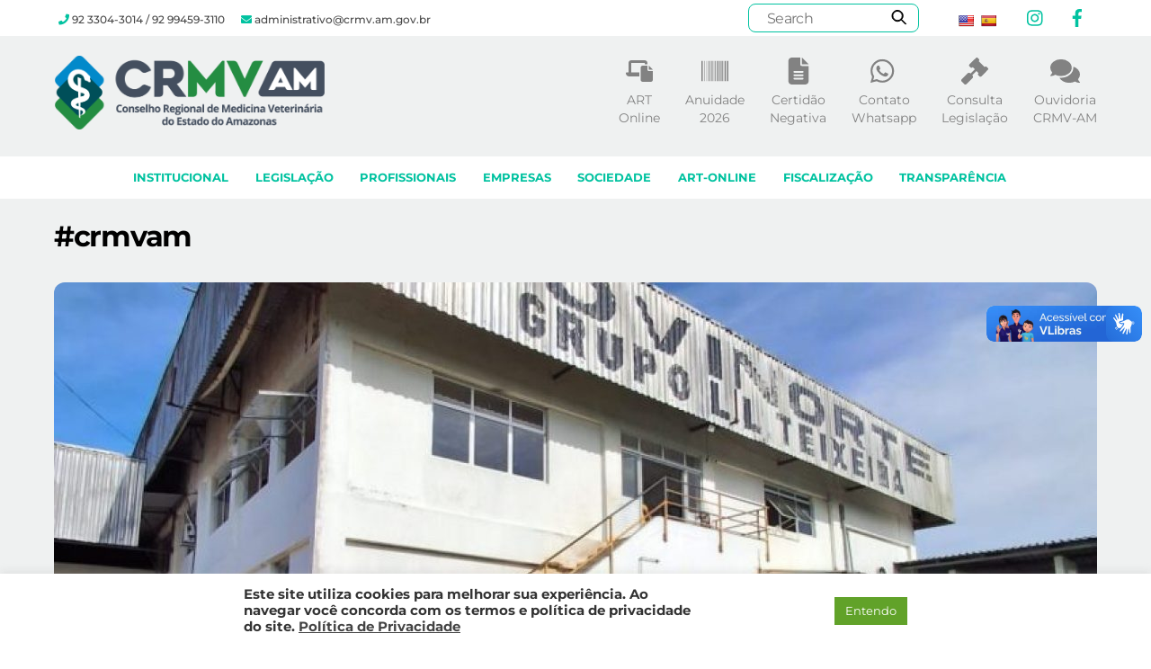

--- FILE ---
content_type: text/html; charset=UTF-8
request_url: https://www.crmv.am.gov.br/tag/crmvam/
body_size: 39773
content:
<!DOCTYPE html>
<html dir="ltr" lang="pt-BR" prefix="og: https://ogp.me/ns#">
<head>
        <meta charset="UTF-8">
        <meta name="viewport" content="width=device-width, initial-scale=1, minimum-scale=1">
        <style id="tb_inline_styles" data-no-optimize="1">.tb_animation_on{overflow-x:hidden}.themify_builder .wow{visibility:hidden;animation-fill-mode:both}[data-tf-animation]{will-change:transform,opacity,visibility}.themify_builder .tf_lax_done{transition-duration:.8s;transition-timing-function:cubic-bezier(.165,.84,.44,1)}[data-sticky-active].tb_sticky_scroll_active{z-index:1}[data-sticky-active].tb_sticky_scroll_active .hide-on-stick{display:none}@media(min-width:1025px){.hide-desktop{width:0!important;height:0!important;padding:0!important;visibility:hidden!important;margin:0!important;display:table-column!important;background:0!important;content-visibility:hidden;overflow:hidden!important}}@media(min-width:769px) and (max-width:1024px){.hide-tablet_landscape{width:0!important;height:0!important;padding:0!important;visibility:hidden!important;margin:0!important;display:table-column!important;background:0!important;content-visibility:hidden;overflow:hidden!important}}@media(min-width:601px) and (max-width:768px){.hide-tablet{width:0!important;height:0!important;padding:0!important;visibility:hidden!important;margin:0!important;display:table-column!important;background:0!important;content-visibility:hidden;overflow:hidden!important}}@media(max-width:600px){.hide-mobile{width:0!important;height:0!important;padding:0!important;visibility:hidden!important;margin:0!important;display:table-column!important;background:0!important;content-visibility:hidden;overflow:hidden!important}}@media(max-width:768px){div.module-gallery-grid{--galn:var(--galt)}}@media(max-width:600px){
                .themify_map.tf_map_loaded{width:100%!important}
                .ui.builder_button,.ui.nav li a{padding:.525em 1.15em}
                .fullheight>.row_inner:not(.tb_col_count_1){min-height:0}
                div.module-gallery-grid{--galn:var(--galm);gap:8px}
            }</style><noscript><style>.themify_builder .wow,.wow .tf_lazy{visibility:visible!important}</style></noscript>            <style id="tf_lazy_style" data-no-optimize="1">
                .tf_svg_lazy{
                    content-visibility:auto;
                    background-size:100% 25%!important;
                    background-repeat:no-repeat!important;
                    background-position:0 0, 0 33.4%,0 66.6%,0 100%!important;
                    transition:filter .3s linear!important;
                    filter:blur(25px)!important;                    transform:translateZ(0)
                }
                .tf_svg_lazy_loaded{
                    filter:blur(0)!important
                }
                [data-lazy]:is(.module,.module_row:not(.tb_first)),.module[data-lazy] .ui,.module_row[data-lazy]:not(.tb_first):is(>.row_inner,.module_column[data-lazy],.module_subrow[data-lazy]){
                    background-image:none!important
                }
            </style>
            <noscript>
                <style>
                    .tf_svg_lazy{
                        display:none!important
                    }
                </style>
            </noscript>
                    <style id="tf_lazy_common" data-no-optimize="1">
                        img{
                max-width:100%;
                height:auto
            }
                                    :where(.tf_in_flx,.tf_flx){display:inline-flex;flex-wrap:wrap;place-items:center}
            .tf_fa,:is(em,i) tf-lottie{display:inline-block;vertical-align:middle}:is(em,i) tf-lottie{width:1.5em;height:1.5em}.tf_fa{width:1em;height:1em;stroke-width:0;stroke:currentColor;overflow:visible;fill:currentColor;pointer-events:none;text-rendering:optimizeSpeed;buffered-rendering:static}#tf_svg symbol{overflow:visible}:where(.tf_lazy){position:relative;visibility:visible;display:block;opacity:.3}.wow .tf_lazy:not(.tf_swiper-slide){visibility:hidden;opacity:1}div.tf_audio_lazy audio{visibility:hidden;height:0;display:inline}.mejs-container{visibility:visible}.tf_iframe_lazy{transition:opacity .3s ease-in-out;min-height:10px}:where(.tf_flx),.tf_swiper-wrapper{display:flex}.tf_swiper-slide{flex-shrink:0;opacity:0;width:100%;height:100%}.tf_swiper-wrapper>br,.tf_lazy.tf_swiper-wrapper .tf_lazy:after,.tf_lazy.tf_swiper-wrapper .tf_lazy:before{display:none}.tf_lazy:after,.tf_lazy:before{content:'';display:inline-block;position:absolute;width:10px!important;height:10px!important;margin:0 3px;top:50%!important;inset-inline:auto 50%!important;border-radius:100%;background-color:currentColor;visibility:visible;animation:tf-hrz-loader infinite .75s cubic-bezier(.2,.68,.18,1.08)}.tf_lazy:after{width:6px!important;height:6px!important;inset-inline:50% auto!important;margin-top:3px;animation-delay:-.4s}@keyframes tf-hrz-loader{0%,100%{transform:scale(1);opacity:1}50%{transform:scale(.1);opacity:.6}}.tf_lazy_lightbox{position:fixed;background:rgba(11,11,11,.8);color:#ccc;top:0;left:0;display:flex;align-items:center;justify-content:center;z-index:999}.tf_lazy_lightbox .tf_lazy:after,.tf_lazy_lightbox .tf_lazy:before{background:#fff}.tf_vd_lazy,tf-lottie{display:flex;flex-wrap:wrap}tf-lottie{aspect-ratio:1.777}.tf_w.tf_vd_lazy video{width:100%;height:auto;position:static;object-fit:cover}
        </style>
        <link type="image/png" href="https://www.crmv.am.gov.br/wp-content/uploads/2024/10/icone.png" rel="apple-touch-icon" /><link type="image/png" href="https://www.crmv.am.gov.br/wp-content/uploads/2024/10/icone.png" rel="icon" /><title>#crmvam - CRMV-AM</title>

		<!-- All in One SEO 4.9.3 - aioseo.com -->
	<meta name="robots" content="max-image-preview:large" />
	<link rel="canonical" href="https://www.crmv.am.gov.br/tag/crmvam/" />
	<link rel="next" href="https://www.crmv.am.gov.br/tag/crmvam/page/2/" />
	<meta name="generator" content="All in One SEO (AIOSEO) 4.9.3" />
		<script type="application/ld+json" class="aioseo-schema">
			{"@context":"https:\/\/schema.org","@graph":[{"@type":"BreadcrumbList","@id":"https:\/\/www.crmv.am.gov.br\/tag\/crmvam\/#breadcrumblist","itemListElement":[{"@type":"ListItem","@id":"https:\/\/www.crmv.am.gov.br#listItem","position":1,"name":"Home","item":"https:\/\/www.crmv.am.gov.br","nextItem":{"@type":"ListItem","@id":"https:\/\/www.crmv.am.gov.br\/tag\/crmvam\/#listItem","name":"#crmvam"}},{"@type":"ListItem","@id":"https:\/\/www.crmv.am.gov.br\/tag\/crmvam\/#listItem","position":2,"name":"#crmvam","previousItem":{"@type":"ListItem","@id":"https:\/\/www.crmv.am.gov.br#listItem","name":"Home"}}]},{"@type":"CollectionPage","@id":"https:\/\/www.crmv.am.gov.br\/tag\/crmvam\/#collectionpage","url":"https:\/\/www.crmv.am.gov.br\/tag\/crmvam\/","name":"#crmvam - CRMV-AM","inLanguage":"pt-BR","isPartOf":{"@id":"https:\/\/www.crmv.am.gov.br\/#website"},"breadcrumb":{"@id":"https:\/\/www.crmv.am.gov.br\/tag\/crmvam\/#breadcrumblist"}},{"@type":"Organization","@id":"https:\/\/www.crmv.am.gov.br\/#organization","name":"CRMV-AM","description":"Conselho Regional de Medicina Veterin\u00e1ria do Estado do Amazonas","url":"https:\/\/www.crmv.am.gov.br\/"},{"@type":"WebSite","@id":"https:\/\/www.crmv.am.gov.br\/#website","url":"https:\/\/www.crmv.am.gov.br\/","name":"CRMV-AM","description":"Conselho Regional de Medicina Veterin\u00e1ria do Estado do Amazonas","inLanguage":"pt-BR","publisher":{"@id":"https:\/\/www.crmv.am.gov.br\/#organization"}}]}
		</script>
		<!-- All in One SEO -->

<link rel="alternate" type="application/rss+xml" title="Feed para CRMV-AM &raquo;" href="https://www.crmv.am.gov.br/feed/" />
<link rel="alternate" type="application/rss+xml" title="Feed de comentários para CRMV-AM &raquo;" href="https://www.crmv.am.gov.br/comments/feed/" />
<link rel="alternate" type="application/rss+xml" title="Feed de tag para CRMV-AM &raquo; #crmvam" href="https://www.crmv.am.gov.br/tag/crmvam/feed/" />
		<!-- This site uses the Google Analytics by MonsterInsights plugin v9.11.1 - Using Analytics tracking - https://www.monsterinsights.com/ -->
							<script src="//www.googletagmanager.com/gtag/js?id=G-GG2EDGEC7W"  data-cfasync="false" data-wpfc-render="false" async></script>
			<script type="text/plain" data-cli-class="cli-blocker-script"  data-cli-script-type="analytics" data-cli-block="true"  data-cli-element-position="head" data-cfasync="false" data-wpfc-render="false">
				var mi_version = '9.11.1';
				var mi_track_user = true;
				var mi_no_track_reason = '';
								var MonsterInsightsDefaultLocations = {"page_location":"https:\/\/www.crmv.am.gov.br\/tag\/crmvam\/"};
								if ( typeof MonsterInsightsPrivacyGuardFilter === 'function' ) {
					var MonsterInsightsLocations = (typeof MonsterInsightsExcludeQuery === 'object') ? MonsterInsightsPrivacyGuardFilter( MonsterInsightsExcludeQuery ) : MonsterInsightsPrivacyGuardFilter( MonsterInsightsDefaultLocations );
				} else {
					var MonsterInsightsLocations = (typeof MonsterInsightsExcludeQuery === 'object') ? MonsterInsightsExcludeQuery : MonsterInsightsDefaultLocations;
				}

								var disableStrs = [
										'ga-disable-G-GG2EDGEC7W',
									];

				/* Function to detect opted out users */
				function __gtagTrackerIsOptedOut() {
					for (var index = 0; index < disableStrs.length; index++) {
						if (document.cookie.indexOf(disableStrs[index] + '=true') > -1) {
							return true;
						}
					}

					return false;
				}

				/* Disable tracking if the opt-out cookie exists. */
				if (__gtagTrackerIsOptedOut()) {
					for (var index = 0; index < disableStrs.length; index++) {
						window[disableStrs[index]] = true;
					}
				}

				/* Opt-out function */
				function __gtagTrackerOptout() {
					for (var index = 0; index < disableStrs.length; index++) {
						document.cookie = disableStrs[index] + '=true; expires=Thu, 31 Dec 2099 23:59:59 UTC; path=/';
						window[disableStrs[index]] = true;
					}
				}

				if ('undefined' === typeof gaOptout) {
					function gaOptout() {
						__gtagTrackerOptout();
					}
				}
								window.dataLayer = window.dataLayer || [];

				window.MonsterInsightsDualTracker = {
					helpers: {},
					trackers: {},
				};
				if (mi_track_user) {
					function __gtagDataLayer() {
						dataLayer.push(arguments);
					}

					function __gtagTracker(type, name, parameters) {
						if (!parameters) {
							parameters = {};
						}

						if (parameters.send_to) {
							__gtagDataLayer.apply(null, arguments);
							return;
						}

						if (type === 'event') {
														parameters.send_to = monsterinsights_frontend.v4_id;
							var hookName = name;
							if (typeof parameters['event_category'] !== 'undefined') {
								hookName = parameters['event_category'] + ':' + name;
							}

							if (typeof MonsterInsightsDualTracker.trackers[hookName] !== 'undefined') {
								MonsterInsightsDualTracker.trackers[hookName](parameters);
							} else {
								__gtagDataLayer('event', name, parameters);
							}
							
						} else {
							__gtagDataLayer.apply(null, arguments);
						}
					}

					__gtagTracker('js', new Date());
					__gtagTracker('set', {
						'developer_id.dZGIzZG': true,
											});
					if ( MonsterInsightsLocations.page_location ) {
						__gtagTracker('set', MonsterInsightsLocations);
					}
										__gtagTracker('config', 'G-GG2EDGEC7W', {"forceSSL":"true","link_attribution":"true"} );
										window.gtag = __gtagTracker;										(function () {
						/* https://developers.google.com/analytics/devguides/collection/analyticsjs/ */
						/* ga and __gaTracker compatibility shim. */
						var noopfn = function () {
							return null;
						};
						var newtracker = function () {
							return new Tracker();
						};
						var Tracker = function () {
							return null;
						};
						var p = Tracker.prototype;
						p.get = noopfn;
						p.set = noopfn;
						p.send = function () {
							var args = Array.prototype.slice.call(arguments);
							args.unshift('send');
							__gaTracker.apply(null, args);
						};
						var __gaTracker = function () {
							var len = arguments.length;
							if (len === 0) {
								return;
							}
							var f = arguments[len - 1];
							if (typeof f !== 'object' || f === null || typeof f.hitCallback !== 'function') {
								if ('send' === arguments[0]) {
									var hitConverted, hitObject = false, action;
									if ('event' === arguments[1]) {
										if ('undefined' !== typeof arguments[3]) {
											hitObject = {
												'eventAction': arguments[3],
												'eventCategory': arguments[2],
												'eventLabel': arguments[4],
												'value': arguments[5] ? arguments[5] : 1,
											}
										}
									}
									if ('pageview' === arguments[1]) {
										if ('undefined' !== typeof arguments[2]) {
											hitObject = {
												'eventAction': 'page_view',
												'page_path': arguments[2],
											}
										}
									}
									if (typeof arguments[2] === 'object') {
										hitObject = arguments[2];
									}
									if (typeof arguments[5] === 'object') {
										Object.assign(hitObject, arguments[5]);
									}
									if ('undefined' !== typeof arguments[1].hitType) {
										hitObject = arguments[1];
										if ('pageview' === hitObject.hitType) {
											hitObject.eventAction = 'page_view';
										}
									}
									if (hitObject) {
										action = 'timing' === arguments[1].hitType ? 'timing_complete' : hitObject.eventAction;
										hitConverted = mapArgs(hitObject);
										__gtagTracker('event', action, hitConverted);
									}
								}
								return;
							}

							function mapArgs(args) {
								var arg, hit = {};
								var gaMap = {
									'eventCategory': 'event_category',
									'eventAction': 'event_action',
									'eventLabel': 'event_label',
									'eventValue': 'event_value',
									'nonInteraction': 'non_interaction',
									'timingCategory': 'event_category',
									'timingVar': 'name',
									'timingValue': 'value',
									'timingLabel': 'event_label',
									'page': 'page_path',
									'location': 'page_location',
									'title': 'page_title',
									'referrer' : 'page_referrer',
								};
								for (arg in args) {
																		if (!(!args.hasOwnProperty(arg) || !gaMap.hasOwnProperty(arg))) {
										hit[gaMap[arg]] = args[arg];
									} else {
										hit[arg] = args[arg];
									}
								}
								return hit;
							}

							try {
								f.hitCallback();
							} catch (ex) {
							}
						};
						__gaTracker.create = newtracker;
						__gaTracker.getByName = newtracker;
						__gaTracker.getAll = function () {
							return [];
						};
						__gaTracker.remove = noopfn;
						__gaTracker.loaded = true;
						window['__gaTracker'] = __gaTracker;
					})();
									} else {
										console.log("");
					(function () {
						function __gtagTracker() {
							return null;
						}

						window['__gtagTracker'] = __gtagTracker;
						window['gtag'] = __gtagTracker;
					})();
									}
			</script>
							<!-- / Google Analytics by MonsterInsights -->
		<style id='wp-img-auto-sizes-contain-inline-css'>
img:is([sizes=auto i],[sizes^="auto," i]){contain-intrinsic-size:3000px 1500px}
/*# sourceURL=wp-img-auto-sizes-contain-inline-css */
</style>
<link rel="preload" href="https://www.crmv.am.gov.br/wp-content/plugins/modern-events-calendar-lite/assets/packages/select2/select2.min.css?ver=5.17.6" as="style"><link rel='stylesheet' id='mec-select2-style-css' href='https://www.crmv.am.gov.br/wp-content/plugins/modern-events-calendar-lite/assets/packages/select2/select2.min.css?ver=5.17.6' media='all' />
<link rel="preload" href="https://www.crmv.am.gov.br/wp-content/plugins/modern-events-calendar-lite/assets/css/iconfonts.css?ver=6.9" as="style"><link rel='stylesheet' id='mec-font-icons-css' href='https://www.crmv.am.gov.br/wp-content/plugins/modern-events-calendar-lite/assets/css/iconfonts.css?ver=6.9' media='all' />
<link rel="preload" href="https://www.crmv.am.gov.br/wp-content/plugins/modern-events-calendar-lite/assets/css/frontend.min.css?ver=5.17.6" as="style"><link rel='stylesheet' id='mec-frontend-style-css' href='https://www.crmv.am.gov.br/wp-content/plugins/modern-events-calendar-lite/assets/css/frontend.min.css?ver=5.17.6' media='all' />
<link rel="preload" href="https://www.crmv.am.gov.br/wp-content/plugins/modern-events-calendar-lite/assets/packages/tooltip/tooltip.css?ver=6.9" as="style"><link rel='stylesheet' id='mec-tooltip-style-css' href='https://www.crmv.am.gov.br/wp-content/plugins/modern-events-calendar-lite/assets/packages/tooltip/tooltip.css?ver=6.9' media='all' />
<link rel="preload" href="https://www.crmv.am.gov.br/wp-content/plugins/modern-events-calendar-lite/assets/packages/tooltip/tooltipster-sideTip-shadow.min.css?ver=6.9" as="style"><link rel='stylesheet' id='mec-tooltip-shadow-style-css' href='https://www.crmv.am.gov.br/wp-content/plugins/modern-events-calendar-lite/assets/packages/tooltip/tooltipster-sideTip-shadow.min.css?ver=6.9' media='all' />
<link rel="preload" href="https://www.crmv.am.gov.br/wp-content/plugins/modern-events-calendar-lite/assets/packages/featherlight/featherlight.css?ver=6.9" as="style"><link rel='stylesheet' id='mec-featherlight-style-css' href='https://www.crmv.am.gov.br/wp-content/plugins/modern-events-calendar-lite/assets/packages/featherlight/featherlight.css?ver=6.9' media='all' />
<link rel="preload" href="//fonts.googleapis.com/css?family=Montserrat%3A400%2C700%7CRoboto%3A100%2C300%2C400%2C700&#038;ver=6.9" as="style"><link rel='stylesheet' id='mec-google-fonts-css' href='//fonts.googleapis.com/css?family=Montserrat%3A400%2C700%7CRoboto%3A100%2C300%2C400%2C700&#038;ver=6.9' media='all' />
<link rel="preload" href="https://www.crmv.am.gov.br/wp-content/plugins/modern-events-calendar-lite/assets/packages/lity/lity.min.css?ver=6.9" as="style"><link rel='stylesheet' id='mec-lity-style-css' href='https://www.crmv.am.gov.br/wp-content/plugins/modern-events-calendar-lite/assets/packages/lity/lity.min.css?ver=6.9' media='all' />
<link rel="preload" href="https://www.crmv.am.gov.br/wp-content/plugins/reviews-feed/assets/css/sbr-styles.css?ver=1.2.0" as="style"><link rel='stylesheet' id='sbr_styles-css' href='https://www.crmv.am.gov.br/wp-content/plugins/reviews-feed/assets/css/sbr-styles.css?ver=1.2.0' media='all' />
<link rel="preload" href="https://www.crmv.am.gov.br/wp-content/plugins/instagram-feed/css/sbi-styles.min.css?ver=6.10.0" as="style"><link rel='stylesheet' id='sbi_styles-css' href='https://www.crmv.am.gov.br/wp-content/plugins/instagram-feed/css/sbi-styles.min.css?ver=6.10.0' media='all' />
<link rel="preload" href="https://www.crmv.am.gov.br/wp-content/plugins/all-in-one-seo-pack/dist/Lite/assets/css/table-of-contents/global.e90f6d47.css?ver=4.9.3" as="style"><link rel='stylesheet' id='aioseo/css/src/vue/standalone/blocks/table-of-contents/global.scss-css' href='https://www.crmv.am.gov.br/wp-content/plugins/all-in-one-seo-pack/dist/Lite/assets/css/table-of-contents/global.e90f6d47.css?ver=4.9.3' media='all' />
<style id='global-styles-inline-css'>
:root{--wp--preset--aspect-ratio--square: 1;--wp--preset--aspect-ratio--4-3: 4/3;--wp--preset--aspect-ratio--3-4: 3/4;--wp--preset--aspect-ratio--3-2: 3/2;--wp--preset--aspect-ratio--2-3: 2/3;--wp--preset--aspect-ratio--16-9: 16/9;--wp--preset--aspect-ratio--9-16: 9/16;--wp--preset--color--black: #000000;--wp--preset--color--cyan-bluish-gray: #abb8c3;--wp--preset--color--white: #ffffff;--wp--preset--color--pale-pink: #f78da7;--wp--preset--color--vivid-red: #cf2e2e;--wp--preset--color--luminous-vivid-orange: #ff6900;--wp--preset--color--luminous-vivid-amber: #fcb900;--wp--preset--color--light-green-cyan: #7bdcb5;--wp--preset--color--vivid-green-cyan: #00d084;--wp--preset--color--pale-cyan-blue: #8ed1fc;--wp--preset--color--vivid-cyan-blue: #0693e3;--wp--preset--color--vivid-purple: #9b51e0;--wp--preset--gradient--vivid-cyan-blue-to-vivid-purple: linear-gradient(135deg,rgb(6,147,227) 0%,rgb(155,81,224) 100%);--wp--preset--gradient--light-green-cyan-to-vivid-green-cyan: linear-gradient(135deg,rgb(122,220,180) 0%,rgb(0,208,130) 100%);--wp--preset--gradient--luminous-vivid-amber-to-luminous-vivid-orange: linear-gradient(135deg,rgb(252,185,0) 0%,rgb(255,105,0) 100%);--wp--preset--gradient--luminous-vivid-orange-to-vivid-red: linear-gradient(135deg,rgb(255,105,0) 0%,rgb(207,46,46) 100%);--wp--preset--gradient--very-light-gray-to-cyan-bluish-gray: linear-gradient(135deg,rgb(238,238,238) 0%,rgb(169,184,195) 100%);--wp--preset--gradient--cool-to-warm-spectrum: linear-gradient(135deg,rgb(74,234,220) 0%,rgb(151,120,209) 20%,rgb(207,42,186) 40%,rgb(238,44,130) 60%,rgb(251,105,98) 80%,rgb(254,248,76) 100%);--wp--preset--gradient--blush-light-purple: linear-gradient(135deg,rgb(255,206,236) 0%,rgb(152,150,240) 100%);--wp--preset--gradient--blush-bordeaux: linear-gradient(135deg,rgb(254,205,165) 0%,rgb(254,45,45) 50%,rgb(107,0,62) 100%);--wp--preset--gradient--luminous-dusk: linear-gradient(135deg,rgb(255,203,112) 0%,rgb(199,81,192) 50%,rgb(65,88,208) 100%);--wp--preset--gradient--pale-ocean: linear-gradient(135deg,rgb(255,245,203) 0%,rgb(182,227,212) 50%,rgb(51,167,181) 100%);--wp--preset--gradient--electric-grass: linear-gradient(135deg,rgb(202,248,128) 0%,rgb(113,206,126) 100%);--wp--preset--gradient--midnight: linear-gradient(135deg,rgb(2,3,129) 0%,rgb(40,116,252) 100%);--wp--preset--font-size--small: 13px;--wp--preset--font-size--medium: clamp(14px, 0.875rem + ((1vw - 3.2px) * 0.469), 20px);--wp--preset--font-size--large: clamp(22.041px, 1.378rem + ((1vw - 3.2px) * 1.091), 36px);--wp--preset--font-size--x-large: clamp(25.014px, 1.563rem + ((1vw - 3.2px) * 1.327), 42px);--wp--preset--font-family--system-font: -apple-system,BlinkMacSystemFont,"Segoe UI",Roboto,Oxygen-Sans,Ubuntu,Cantarell,"Helvetica Neue",sans-serif;--wp--preset--spacing--20: 0.44rem;--wp--preset--spacing--30: 0.67rem;--wp--preset--spacing--40: 1rem;--wp--preset--spacing--50: 1.5rem;--wp--preset--spacing--60: 2.25rem;--wp--preset--spacing--70: 3.38rem;--wp--preset--spacing--80: 5.06rem;--wp--preset--shadow--natural: 6px 6px 9px rgba(0, 0, 0, 0.2);--wp--preset--shadow--deep: 12px 12px 50px rgba(0, 0, 0, 0.4);--wp--preset--shadow--sharp: 6px 6px 0px rgba(0, 0, 0, 0.2);--wp--preset--shadow--outlined: 6px 6px 0px -3px rgb(255, 255, 255), 6px 6px rgb(0, 0, 0);--wp--preset--shadow--crisp: 6px 6px 0px rgb(0, 0, 0);}:where(body) { margin: 0; }.wp-site-blocks > .alignleft { float: left; margin-right: 2em; }.wp-site-blocks > .alignright { float: right; margin-left: 2em; }.wp-site-blocks > .aligncenter { justify-content: center; margin-left: auto; margin-right: auto; }:where(.wp-site-blocks) > * { margin-block-start: 24px; margin-block-end: 0; }:where(.wp-site-blocks) > :first-child { margin-block-start: 0; }:where(.wp-site-blocks) > :last-child { margin-block-end: 0; }:root { --wp--style--block-gap: 24px; }:root :where(.is-layout-flow) > :first-child{margin-block-start: 0;}:root :where(.is-layout-flow) > :last-child{margin-block-end: 0;}:root :where(.is-layout-flow) > *{margin-block-start: 24px;margin-block-end: 0;}:root :where(.is-layout-constrained) > :first-child{margin-block-start: 0;}:root :where(.is-layout-constrained) > :last-child{margin-block-end: 0;}:root :where(.is-layout-constrained) > *{margin-block-start: 24px;margin-block-end: 0;}:root :where(.is-layout-flex){gap: 24px;}:root :where(.is-layout-grid){gap: 24px;}.is-layout-flow > .alignleft{float: left;margin-inline-start: 0;margin-inline-end: 2em;}.is-layout-flow > .alignright{float: right;margin-inline-start: 2em;margin-inline-end: 0;}.is-layout-flow > .aligncenter{margin-left: auto !important;margin-right: auto !important;}.is-layout-constrained > .alignleft{float: left;margin-inline-start: 0;margin-inline-end: 2em;}.is-layout-constrained > .alignright{float: right;margin-inline-start: 2em;margin-inline-end: 0;}.is-layout-constrained > .aligncenter{margin-left: auto !important;margin-right: auto !important;}.is-layout-constrained > :where(:not(.alignleft):not(.alignright):not(.alignfull)){margin-left: auto !important;margin-right: auto !important;}body .is-layout-flex{display: flex;}.is-layout-flex{flex-wrap: wrap;align-items: center;}.is-layout-flex > :is(*, div){margin: 0;}body .is-layout-grid{display: grid;}.is-layout-grid > :is(*, div){margin: 0;}body{font-family: var(--wp--preset--font-family--system-font);font-size: var(--wp--preset--font-size--medium);line-height: 1.6;padding-top: 0px;padding-right: 0px;padding-bottom: 0px;padding-left: 0px;}a:where(:not(.wp-element-button)){text-decoration: underline;}:root :where(.wp-element-button, .wp-block-button__link){background-color: #32373c;border-width: 0;color: #fff;font-family: inherit;font-size: inherit;font-style: inherit;font-weight: inherit;letter-spacing: inherit;line-height: inherit;padding-top: calc(0.667em + 2px);padding-right: calc(1.333em + 2px);padding-bottom: calc(0.667em + 2px);padding-left: calc(1.333em + 2px);text-decoration: none;text-transform: inherit;}.has-black-color{color: var(--wp--preset--color--black) !important;}.has-cyan-bluish-gray-color{color: var(--wp--preset--color--cyan-bluish-gray) !important;}.has-white-color{color: var(--wp--preset--color--white) !important;}.has-pale-pink-color{color: var(--wp--preset--color--pale-pink) !important;}.has-vivid-red-color{color: var(--wp--preset--color--vivid-red) !important;}.has-luminous-vivid-orange-color{color: var(--wp--preset--color--luminous-vivid-orange) !important;}.has-luminous-vivid-amber-color{color: var(--wp--preset--color--luminous-vivid-amber) !important;}.has-light-green-cyan-color{color: var(--wp--preset--color--light-green-cyan) !important;}.has-vivid-green-cyan-color{color: var(--wp--preset--color--vivid-green-cyan) !important;}.has-pale-cyan-blue-color{color: var(--wp--preset--color--pale-cyan-blue) !important;}.has-vivid-cyan-blue-color{color: var(--wp--preset--color--vivid-cyan-blue) !important;}.has-vivid-purple-color{color: var(--wp--preset--color--vivid-purple) !important;}.has-black-background-color{background-color: var(--wp--preset--color--black) !important;}.has-cyan-bluish-gray-background-color{background-color: var(--wp--preset--color--cyan-bluish-gray) !important;}.has-white-background-color{background-color: var(--wp--preset--color--white) !important;}.has-pale-pink-background-color{background-color: var(--wp--preset--color--pale-pink) !important;}.has-vivid-red-background-color{background-color: var(--wp--preset--color--vivid-red) !important;}.has-luminous-vivid-orange-background-color{background-color: var(--wp--preset--color--luminous-vivid-orange) !important;}.has-luminous-vivid-amber-background-color{background-color: var(--wp--preset--color--luminous-vivid-amber) !important;}.has-light-green-cyan-background-color{background-color: var(--wp--preset--color--light-green-cyan) !important;}.has-vivid-green-cyan-background-color{background-color: var(--wp--preset--color--vivid-green-cyan) !important;}.has-pale-cyan-blue-background-color{background-color: var(--wp--preset--color--pale-cyan-blue) !important;}.has-vivid-cyan-blue-background-color{background-color: var(--wp--preset--color--vivid-cyan-blue) !important;}.has-vivid-purple-background-color{background-color: var(--wp--preset--color--vivid-purple) !important;}.has-black-border-color{border-color: var(--wp--preset--color--black) !important;}.has-cyan-bluish-gray-border-color{border-color: var(--wp--preset--color--cyan-bluish-gray) !important;}.has-white-border-color{border-color: var(--wp--preset--color--white) !important;}.has-pale-pink-border-color{border-color: var(--wp--preset--color--pale-pink) !important;}.has-vivid-red-border-color{border-color: var(--wp--preset--color--vivid-red) !important;}.has-luminous-vivid-orange-border-color{border-color: var(--wp--preset--color--luminous-vivid-orange) !important;}.has-luminous-vivid-amber-border-color{border-color: var(--wp--preset--color--luminous-vivid-amber) !important;}.has-light-green-cyan-border-color{border-color: var(--wp--preset--color--light-green-cyan) !important;}.has-vivid-green-cyan-border-color{border-color: var(--wp--preset--color--vivid-green-cyan) !important;}.has-pale-cyan-blue-border-color{border-color: var(--wp--preset--color--pale-cyan-blue) !important;}.has-vivid-cyan-blue-border-color{border-color: var(--wp--preset--color--vivid-cyan-blue) !important;}.has-vivid-purple-border-color{border-color: var(--wp--preset--color--vivid-purple) !important;}.has-vivid-cyan-blue-to-vivid-purple-gradient-background{background: var(--wp--preset--gradient--vivid-cyan-blue-to-vivid-purple) !important;}.has-light-green-cyan-to-vivid-green-cyan-gradient-background{background: var(--wp--preset--gradient--light-green-cyan-to-vivid-green-cyan) !important;}.has-luminous-vivid-amber-to-luminous-vivid-orange-gradient-background{background: var(--wp--preset--gradient--luminous-vivid-amber-to-luminous-vivid-orange) !important;}.has-luminous-vivid-orange-to-vivid-red-gradient-background{background: var(--wp--preset--gradient--luminous-vivid-orange-to-vivid-red) !important;}.has-very-light-gray-to-cyan-bluish-gray-gradient-background{background: var(--wp--preset--gradient--very-light-gray-to-cyan-bluish-gray) !important;}.has-cool-to-warm-spectrum-gradient-background{background: var(--wp--preset--gradient--cool-to-warm-spectrum) !important;}.has-blush-light-purple-gradient-background{background: var(--wp--preset--gradient--blush-light-purple) !important;}.has-blush-bordeaux-gradient-background{background: var(--wp--preset--gradient--blush-bordeaux) !important;}.has-luminous-dusk-gradient-background{background: var(--wp--preset--gradient--luminous-dusk) !important;}.has-pale-ocean-gradient-background{background: var(--wp--preset--gradient--pale-ocean) !important;}.has-electric-grass-gradient-background{background: var(--wp--preset--gradient--electric-grass) !important;}.has-midnight-gradient-background{background: var(--wp--preset--gradient--midnight) !important;}.has-small-font-size{font-size: var(--wp--preset--font-size--small) !important;}.has-medium-font-size{font-size: var(--wp--preset--font-size--medium) !important;}.has-large-font-size{font-size: var(--wp--preset--font-size--large) !important;}.has-x-large-font-size{font-size: var(--wp--preset--font-size--x-large) !important;}.has-system-font-font-family{font-family: var(--wp--preset--font-family--system-font) !important;}
:root :where(.wp-block-pullquote){font-size: clamp(0.984em, 0.984rem + ((1vw - 0.2em) * 0.645), 1.5em);line-height: 1.6;}
/*# sourceURL=global-styles-inline-css */
</style>
<link rel="preload" href="https://www.crmv.am.gov.br/wp-content/plugins/foobox-image-lightbox/free/css/foobox.free.min.css?ver=2.7.35" as="style"><link rel='stylesheet' id='foobox-free-min-css' href='https://www.crmv.am.gov.br/wp-content/plugins/foobox-image-lightbox/free/css/foobox.free.min.css?ver=2.7.35' media='all' />
<link rel="preload" href="https://www.crmv.am.gov.br/wp-content/plugins/contact-form-7/includes/css/styles.css?ver=6.1.4" as="style"><link rel='stylesheet' id='contact-form-7-css' href='https://www.crmv.am.gov.br/wp-content/plugins/contact-form-7/includes/css/styles.css?ver=6.1.4' media='all' />
<link rel="preload" href="https://www.crmv.am.gov.br/wp-content/plugins/cookie-law-info/legacy/public/css/cookie-law-info-public.css?ver=3.3.9.1" as="style"><link rel='stylesheet' id='cookie-law-info-css' href='https://www.crmv.am.gov.br/wp-content/plugins/cookie-law-info/legacy/public/css/cookie-law-info-public.css?ver=3.3.9.1' media='all' />
<link rel="preload" href="https://www.crmv.am.gov.br/wp-content/plugins/cookie-law-info/legacy/public/css/cookie-law-info-gdpr.css?ver=3.3.9.1" as="style"><link rel='stylesheet' id='cookie-law-info-gdpr-css' href='https://www.crmv.am.gov.br/wp-content/plugins/cookie-law-info/legacy/public/css/cookie-law-info-gdpr.css?ver=3.3.9.1' media='all' />
<link rel="preload" href="https://www.crmv.am.gov.br/wp-content/plugins/custom-twitter-feeds/css/ctf-styles.min.css?ver=2.2.4" as="style"><link rel='stylesheet' id='ctf_styles-css' href='https://www.crmv.am.gov.br/wp-content/plugins/custom-twitter-feeds/css/ctf-styles.min.css?ver=2.2.4' media='all' />
<link rel="preload" href="https://www.crmv.am.gov.br/wp-content/plugins/google-language-translator/css/style.css?ver=6.0.20" as="style"><link rel='stylesheet' id='google-language-translator-css' href='https://www.crmv.am.gov.br/wp-content/plugins/google-language-translator/css/style.css?ver=6.0.20' media='' />
<link rel="preload" href="https://www.crmv.am.gov.br/wp-content/plugins/custom-facebook-feed/assets/css/cff-style.min.css?ver=4.2.5" as="style"><link rel='stylesheet' id='cff-css' href='https://www.crmv.am.gov.br/wp-content/plugins/custom-facebook-feed/assets/css/cff-style.min.css?ver=4.2.5' media='all' />
<link rel="preload" href="https://www.crmv.am.gov.br/wp-content/plugins/custom-facebook-feed/assets/css/font-awesome.min.css?ver=4.7.0" as="style"><link rel='stylesheet' id='sb-font-awesome-css' href='https://www.crmv.am.gov.br/wp-content/plugins/custom-facebook-feed/assets/css/font-awesome.min.css?ver=4.7.0' media='all' />
<script src="https://www.crmv.am.gov.br/wp-includes/js/jquery/jquery.min.js?ver=3.7.1" id="jquery-core-js"></script>
<script src="https://www.crmv.am.gov.br/wp-includes/js/jquery/jquery-migrate.min.js?ver=3.4.1" id="jquery-migrate-js"></script>
<script id="mec-frontend-script-js-extra">
var mecdata = {"day":"dia","days":"dias","hour":"hora","hours":"horas","minute":"minuto","minutes":"minutos","second":"segundo","seconds":"segundos","elementor_edit_mode":"no","recapcha_key":"","ajax_url":"https://www.crmv.am.gov.br/wp-admin/admin-ajax.php","fes_nonce":"932bda57e5","current_year":"2026","current_month":"01","datepicker_format":"yy-mm-dd"};
//# sourceURL=mec-frontend-script-js-extra
</script>
<script src="https://www.crmv.am.gov.br/wp-content/plugins/modern-events-calendar-lite/assets/js/frontend.js?ver=5.17.6" id="mec-frontend-script-js"></script>
<script src="https://www.crmv.am.gov.br/wp-content/plugins/modern-events-calendar-lite/assets/js/events.js?ver=5.17.6" id="mec-events-script-js"></script>
<script type="text/plain" data-cli-class="cli-blocker-script"  data-cli-script-type="analytics" data-cli-block="true"  data-cli-element-position="head" src="https://www.crmv.am.gov.br/wp-content/plugins/google-analytics-for-wordpress/assets/js/frontend-gtag.min.js?ver=9.11.1" id="monsterinsights-frontend-script-js" async data-wp-strategy="async"></script>
<script data-cfasync="false" data-wpfc-render="false" id='monsterinsights-frontend-script-js-extra'>var monsterinsights_frontend = {"js_events_tracking":"true","download_extensions":"doc,pdf,ppt,zip,xls,docx,pptx,xlsx","inbound_paths":"[{\"path\":\"\\\/go\\\/\",\"label\":\"affiliate\"},{\"path\":\"\\\/recommend\\\/\",\"label\":\"affiliate\"}]","home_url":"https:\/\/www.crmv.am.gov.br","hash_tracking":"false","v4_id":"G-GG2EDGEC7W"};</script>
<script id="cookie-law-info-js-extra">
var Cli_Data = {"nn_cookie_ids":[],"cookielist":[],"non_necessary_cookies":[],"ccpaEnabled":"","ccpaRegionBased":"","ccpaBarEnabled":"","strictlyEnabled":["necessary","obligatoire"],"ccpaType":"gdpr","js_blocking":"1","custom_integration":"","triggerDomRefresh":"","secure_cookies":""};
var cli_cookiebar_settings = {"animate_speed_hide":"500","animate_speed_show":"500","background":"#FFF","border":"#b1a6a6c2","border_on":"","button_1_button_colour":"#61a229","button_1_button_hover":"#4e8221","button_1_link_colour":"#fff","button_1_as_button":"1","button_1_new_win":"","button_2_button_colour":"#333","button_2_button_hover":"#292929","button_2_link_colour":"#444","button_2_as_button":"","button_2_hidebar":"","button_3_button_colour":"#dedfe0","button_3_button_hover":"#b2b2b3","button_3_link_colour":"#333333","button_3_as_button":"1","button_3_new_win":"","button_4_button_colour":"#dedfe0","button_4_button_hover":"#b2b2b3","button_4_link_colour":"#333333","button_4_as_button":"1","button_7_button_colour":"#61a229","button_7_button_hover":"#4e8221","button_7_link_colour":"#fff","button_7_as_button":"1","button_7_new_win":"","font_family":"inherit","header_fix":"","notify_animate_hide":"1","notify_animate_show":"","notify_div_id":"#cookie-law-info-bar","notify_position_horizontal":"right","notify_position_vertical":"bottom","scroll_close":"","scroll_close_reload":"","accept_close_reload":"","reject_close_reload":"","showagain_tab":"","showagain_background":"#fff","showagain_border":"#000","showagain_div_id":"#cookie-law-info-again","showagain_x_position":"100px","text":"#333333","show_once_yn":"","show_once":"10000","logging_on":"","as_popup":"","popup_overlay":"1","bar_heading_text":"","cookie_bar_as":"banner","popup_showagain_position":"bottom-right","widget_position":"left"};
var log_object = {"ajax_url":"https://www.crmv.am.gov.br/wp-admin/admin-ajax.php"};
//# sourceURL=cookie-law-info-js-extra
</script>
<script src="https://www.crmv.am.gov.br/wp-content/plugins/cookie-law-info/legacy/public/js/cookie-law-info-public.js?ver=3.3.9.1" id="cookie-law-info-js"></script>
<script src="https://vlibras.gov.br/app/vlibras-plugin.js?ver=1.0" id="vlibrasjs-js"></script>
<script id="vlibrasjs-js-after">
try{vlibrasjs.load({ async: true });}catch(e){}
//# sourceURL=vlibrasjs-js-after
</script>
<script id="foobox-free-min-js-before">
/* Run FooBox FREE (v2.7.35) */
var FOOBOX = window.FOOBOX = {
	ready: true,
	disableOthers: false,
	o: {wordpress: { enabled: true }, countMessage:'image %index of %total', captions: { dataTitle: ["captionTitle","title"], dataDesc: ["captionDesc","description"] }, rel: '', excludes:'.fbx-link,.nofoobox,.nolightbox,a[href*="pinterest.com/pin/create/button/"]', affiliate : { enabled: false }},
	selectors: [
		".foogallery-container.foogallery-lightbox-foobox", ".foogallery-container.foogallery-lightbox-foobox-free", ".gallery", ".wp-block-gallery", ".wp-caption", ".wp-block-image", "a:has(img[class*=wp-image-])", ".post a:has(img[class*=wp-image-])", ".foobox"
	],
	pre: function( $ ){
		// Custom JavaScript (Pre)
		
	},
	post: function( $ ){
		// Custom JavaScript (Post)
		
		// Custom Captions Code
		
	},
	custom: function( $ ){
		// Custom Extra JS
		
	}
};
//# sourceURL=foobox-free-min-js-before
</script>
<script src="https://www.crmv.am.gov.br/wp-content/plugins/foobox-image-lightbox/free/js/foobox.free.min.js?ver=2.7.35" id="foobox-free-min-js"></script>
<link rel="https://api.w.org/" href="https://www.crmv.am.gov.br/wp-json/" /><link rel="alternate" title="JSON" type="application/json" href="https://www.crmv.am.gov.br/wp-json/wp/v2/tags/19" /><link rel="EditURI" type="application/rsd+xml" title="RSD" href="https://www.crmv.am.gov.br/xmlrpc.php?rsd" />
<meta name="generator" content="WordPress 6.9" />
<style>p.hello{font-size:12px;color:darkgray;}#google_language_translator,#flags{text-align:left;}#google_language_translator{clear:both;}#flags{width:165px;}#flags a{display:inline-block;margin-right:2px;}#google_language_translator{width:auto!important;}div.skiptranslate.goog-te-gadget{display:inline!important;}.goog-tooltip{display: none!important;}.goog-tooltip:hover{display: none!important;}.goog-text-highlight{background-color:transparent!important;border:none!important;box-shadow:none!important;}#google_language_translator{display:none;}#google_language_translator select.goog-te-combo{color:#32373c;}#google_language_translator{color:transparent;}body{top:0px!important;}#goog-gt-{display:none!important;}font font{background-color:transparent!important;box-shadow:none!important;position:initial!important;}#glt-translate-trigger{left:20px;right:auto;}#glt-translate-trigger > span{color:#ffffff;}#glt-translate-trigger{background:#f89406;}.goog-te-gadget .goog-te-combo{width:100%;}</style>
	<style>
	@keyframes themifyAnimatedBG{
		0%{background-color:#33baab}100%{background-color:#e33b9e}50%{background-color:#4961d7}33.3%{background-color:#2ea85c}25%{background-color:#2bb8ed}20%{background-color:#dd5135}
	}
	.module_row.animated-bg{
		animation:themifyAnimatedBG 30000ms infinite alternate
	}
	</style>
	<div id="fb-root"></div>
<script async defer crossorigin="anonymous" src="https://connect.facebook.net/pt_BR/sdk.js#xfbml=1&version=v17.0" nonce="djU2GRUR"></script><link rel="icon" href="https://www.crmv.am.gov.br/wp-content/uploads/2024/10/cropped-CRMV-AM-Vertical-32x32.png" sizes="32x32" />
<link rel="icon" href="https://www.crmv.am.gov.br/wp-content/uploads/2024/10/cropped-CRMV-AM-Vertical-192x192.png" sizes="192x192" />
<link rel="apple-touch-icon" href="https://www.crmv.am.gov.br/wp-content/uploads/2024/10/cropped-CRMV-AM-Vertical-180x180.png" />
<meta name="msapplication-TileImage" content="https://www.crmv.am.gov.br/wp-content/uploads/2024/10/cropped-CRMV-AM-Vertical-270x270.png" />
<link rel="prefetch" href="https://www.crmv.am.gov.br/wp-content/themes/themify-ultra/js/themify-script.js?ver=8.0.8" as="script" fetchpriority="low"><link rel="prefetch" href="https://www.crmv.am.gov.br/wp-content/themes/themify-ultra/themify/js/modules/themify-sidemenu.js?ver=8.2.0" as="script" fetchpriority="low"><link rel="preload" href="https://www.crmv.am.gov.br/wp-content/uploads/2024/10/Marca-Unica-CRMV-AM.png" as="image"><link rel="preload" href="https://www.crmv.am.gov.br/wp-content/themes/themify-ultra/themify/themify-builder/js/themify-builder-script.js?ver=8.2.0" as="script" fetchpriority="low"><style id="tf_gf_fonts_style">@font-face{font-family:'Cormorant Garamond';font-style:italic;font-display:swap;src:url(https://fonts.gstatic.com/s/cormorantgaramond/v20/co3ZmX5slCNuHLi8bLeY9MK7whWMhyjYrEtFmSq17w.woff2) format('woff2');unicode-range:U+0460-052F,U+1C80-1C8A,U+20B4,U+2DE0-2DFF,U+A640-A69F,U+FE2E-FE2F;}@font-face{font-family:'Cormorant Garamond';font-style:italic;font-display:swap;src:url(https://fonts.gstatic.com/s/cormorantgaramond/v20/co3ZmX5slCNuHLi8bLeY9MK7whWMhyjYrEtMmSq17w.woff2) format('woff2');unicode-range:U+0301,U+0400-045F,U+0490-0491,U+04B0-04B1,U+2116;}@font-face{font-family:'Cormorant Garamond';font-style:italic;font-display:swap;src:url(https://fonts.gstatic.com/s/cormorantgaramond/v20/co3ZmX5slCNuHLi8bLeY9MK7whWMhyjYrEtHmSq17w.woff2) format('woff2');unicode-range:U+0102-0103,U+0110-0111,U+0128-0129,U+0168-0169,U+01A0-01A1,U+01AF-01B0,U+0300-0301,U+0303-0304,U+0308-0309,U+0323,U+0329,U+1EA0-1EF9,U+20AB;}@font-face{font-family:'Cormorant Garamond';font-style:italic;font-display:swap;src:url(https://fonts.gstatic.com/s/cormorantgaramond/v20/co3ZmX5slCNuHLi8bLeY9MK7whWMhyjYrEtGmSq17w.woff2) format('woff2');unicode-range:U+0100-02BA,U+02BD-02C5,U+02C7-02CC,U+02CE-02D7,U+02DD-02FF,U+0304,U+0308,U+0329,U+1D00-1DBF,U+1E00-1E9F,U+1EF2-1EFF,U+2020,U+20A0-20AB,U+20AD-20C0,U+2113,U+2C60-2C7F,U+A720-A7FF;}@font-face{font-family:'Cormorant Garamond';font-style:italic;font-display:swap;src:url(https://fonts.gstatic.com/s/cormorantgaramond/v20/co3ZmX5slCNuHLi8bLeY9MK7whWMhyjYrEtImSo.woff2) format('woff2');unicode-range:U+0000-00FF,U+0131,U+0152-0153,U+02BB-02BC,U+02C6,U+02DA,U+02DC,U+0304,U+0308,U+0329,U+2000-206F,U+20AC,U+2122,U+2191,U+2193,U+2212,U+2215,U+FEFF,U+FFFD;}@font-face{font-family:'Cormorant Garamond';font-style:italic;font-weight:600;font-display:swap;src:url(https://fonts.gstatic.com/s/cormorantgaramond/v20/co3ZmX5slCNuHLi8bLeY9MK7whWMhyjYrEtFmSq17w.woff2) format('woff2');unicode-range:U+0460-052F,U+1C80-1C8A,U+20B4,U+2DE0-2DFF,U+A640-A69F,U+FE2E-FE2F;}@font-face{font-family:'Cormorant Garamond';font-style:italic;font-weight:600;font-display:swap;src:url(https://fonts.gstatic.com/s/cormorantgaramond/v20/co3ZmX5slCNuHLi8bLeY9MK7whWMhyjYrEtMmSq17w.woff2) format('woff2');unicode-range:U+0301,U+0400-045F,U+0490-0491,U+04B0-04B1,U+2116;}@font-face{font-family:'Cormorant Garamond';font-style:italic;font-weight:600;font-display:swap;src:url(https://fonts.gstatic.com/s/cormorantgaramond/v20/co3ZmX5slCNuHLi8bLeY9MK7whWMhyjYrEtHmSq17w.woff2) format('woff2');unicode-range:U+0102-0103,U+0110-0111,U+0128-0129,U+0168-0169,U+01A0-01A1,U+01AF-01B0,U+0300-0301,U+0303-0304,U+0308-0309,U+0323,U+0329,U+1EA0-1EF9,U+20AB;}@font-face{font-family:'Cormorant Garamond';font-style:italic;font-weight:600;font-display:swap;src:url(https://fonts.gstatic.com/s/cormorantgaramond/v20/co3ZmX5slCNuHLi8bLeY9MK7whWMhyjYrEtGmSq17w.woff2) format('woff2');unicode-range:U+0100-02BA,U+02BD-02C5,U+02C7-02CC,U+02CE-02D7,U+02DD-02FF,U+0304,U+0308,U+0329,U+1D00-1DBF,U+1E00-1E9F,U+1EF2-1EFF,U+2020,U+20A0-20AB,U+20AD-20C0,U+2113,U+2C60-2C7F,U+A720-A7FF;}@font-face{font-family:'Cormorant Garamond';font-style:italic;font-weight:600;font-display:swap;src:url(https://fonts.gstatic.com/s/cormorantgaramond/v20/co3ZmX5slCNuHLi8bLeY9MK7whWMhyjYrEtImSo.woff2) format('woff2');unicode-range:U+0000-00FF,U+0131,U+0152-0153,U+02BB-02BC,U+02C6,U+02DA,U+02DC,U+0304,U+0308,U+0329,U+2000-206F,U+20AC,U+2122,U+2191,U+2193,U+2212,U+2215,U+FEFF,U+FFFD;}@font-face{font-family:'Cormorant Garamond';font-style:italic;font-weight:700;font-display:swap;src:url(https://fonts.gstatic.com/s/cormorantgaramond/v20/co3ZmX5slCNuHLi8bLeY9MK7whWMhyjYrEtFmSq17w.woff2) format('woff2');unicode-range:U+0460-052F,U+1C80-1C8A,U+20B4,U+2DE0-2DFF,U+A640-A69F,U+FE2E-FE2F;}@font-face{font-family:'Cormorant Garamond';font-style:italic;font-weight:700;font-display:swap;src:url(https://fonts.gstatic.com/s/cormorantgaramond/v20/co3ZmX5slCNuHLi8bLeY9MK7whWMhyjYrEtMmSq17w.woff2) format('woff2');unicode-range:U+0301,U+0400-045F,U+0490-0491,U+04B0-04B1,U+2116;}@font-face{font-family:'Cormorant Garamond';font-style:italic;font-weight:700;font-display:swap;src:url(https://fonts.gstatic.com/s/cormorantgaramond/v20/co3ZmX5slCNuHLi8bLeY9MK7whWMhyjYrEtHmSq17w.woff2) format('woff2');unicode-range:U+0102-0103,U+0110-0111,U+0128-0129,U+0168-0169,U+01A0-01A1,U+01AF-01B0,U+0300-0301,U+0303-0304,U+0308-0309,U+0323,U+0329,U+1EA0-1EF9,U+20AB;}@font-face{font-family:'Cormorant Garamond';font-style:italic;font-weight:700;font-display:swap;src:url(https://fonts.gstatic.com/s/cormorantgaramond/v20/co3ZmX5slCNuHLi8bLeY9MK7whWMhyjYrEtGmSq17w.woff2) format('woff2');unicode-range:U+0100-02BA,U+02BD-02C5,U+02C7-02CC,U+02CE-02D7,U+02DD-02FF,U+0304,U+0308,U+0329,U+1D00-1DBF,U+1E00-1E9F,U+1EF2-1EFF,U+2020,U+20A0-20AB,U+20AD-20C0,U+2113,U+2C60-2C7F,U+A720-A7FF;}@font-face{font-family:'Cormorant Garamond';font-style:italic;font-weight:700;font-display:swap;src:url(https://fonts.gstatic.com/s/cormorantgaramond/v20/co3ZmX5slCNuHLi8bLeY9MK7whWMhyjYrEtImSo.woff2) format('woff2');unicode-range:U+0000-00FF,U+0131,U+0152-0153,U+02BB-02BC,U+02C6,U+02DA,U+02DC,U+0304,U+0308,U+0329,U+2000-206F,U+20AC,U+2122,U+2191,U+2193,U+2212,U+2215,U+FEFF,U+FFFD;}@font-face{font-family:'Cormorant Garamond';font-display:swap;src:url(https://fonts.gstatic.com/s/cormorantgaramond/v20/co3bmX5slCNuHLi8bLeY9MK7whWMhyjYpHtKgS4.woff2) format('woff2');unicode-range:U+0460-052F,U+1C80-1C8A,U+20B4,U+2DE0-2DFF,U+A640-A69F,U+FE2E-FE2F;}@font-face{font-family:'Cormorant Garamond';font-display:swap;src:url(https://fonts.gstatic.com/s/cormorantgaramond/v20/co3bmX5slCNuHLi8bLeY9MK7whWMhyjYrXtKgS4.woff2) format('woff2');unicode-range:U+0301,U+0400-045F,U+0490-0491,U+04B0-04B1,U+2116;}@font-face{font-family:'Cormorant Garamond';font-display:swap;src:url(https://fonts.gstatic.com/s/cormorantgaramond/v20/co3bmX5slCNuHLi8bLeY9MK7whWMhyjYpntKgS4.woff2) format('woff2');unicode-range:U+0102-0103,U+0110-0111,U+0128-0129,U+0168-0169,U+01A0-01A1,U+01AF-01B0,U+0300-0301,U+0303-0304,U+0308-0309,U+0323,U+0329,U+1EA0-1EF9,U+20AB;}@font-face{font-family:'Cormorant Garamond';font-display:swap;src:url(https://fonts.gstatic.com/s/cormorantgaramond/v20/co3bmX5slCNuHLi8bLeY9MK7whWMhyjYp3tKgS4.woff2) format('woff2');unicode-range:U+0100-02BA,U+02BD-02C5,U+02C7-02CC,U+02CE-02D7,U+02DD-02FF,U+0304,U+0308,U+0329,U+1D00-1DBF,U+1E00-1E9F,U+1EF2-1EFF,U+2020,U+20A0-20AB,U+20AD-20C0,U+2113,U+2C60-2C7F,U+A720-A7FF;}@font-face{font-family:'Cormorant Garamond';font-display:swap;src:url(https://fonts.gstatic.com/s/cormorantgaramond/v20/co3bmX5slCNuHLi8bLeY9MK7whWMhyjYqXtK.woff2) format('woff2');unicode-range:U+0000-00FF,U+0131,U+0152-0153,U+02BB-02BC,U+02C6,U+02DA,U+02DC,U+0304,U+0308,U+0329,U+2000-206F,U+20AC,U+2122,U+2191,U+2193,U+2212,U+2215,U+FEFF,U+FFFD;}@font-face{font-family:'Cormorant Garamond';font-weight:600;font-display:swap;src:url(https://fonts.gstatic.com/s/cormorantgaramond/v20/co3bmX5slCNuHLi8bLeY9MK7whWMhyjYpHtKgS4.woff2) format('woff2');unicode-range:U+0460-052F,U+1C80-1C8A,U+20B4,U+2DE0-2DFF,U+A640-A69F,U+FE2E-FE2F;}@font-face{font-family:'Cormorant Garamond';font-weight:600;font-display:swap;src:url(https://fonts.gstatic.com/s/cormorantgaramond/v20/co3bmX5slCNuHLi8bLeY9MK7whWMhyjYrXtKgS4.woff2) format('woff2');unicode-range:U+0301,U+0400-045F,U+0490-0491,U+04B0-04B1,U+2116;}@font-face{font-family:'Cormorant Garamond';font-weight:600;font-display:swap;src:url(https://fonts.gstatic.com/s/cormorantgaramond/v20/co3bmX5slCNuHLi8bLeY9MK7whWMhyjYpntKgS4.woff2) format('woff2');unicode-range:U+0102-0103,U+0110-0111,U+0128-0129,U+0168-0169,U+01A0-01A1,U+01AF-01B0,U+0300-0301,U+0303-0304,U+0308-0309,U+0323,U+0329,U+1EA0-1EF9,U+20AB;}@font-face{font-family:'Cormorant Garamond';font-weight:600;font-display:swap;src:url(https://fonts.gstatic.com/s/cormorantgaramond/v20/co3bmX5slCNuHLi8bLeY9MK7whWMhyjYp3tKgS4.woff2) format('woff2');unicode-range:U+0100-02BA,U+02BD-02C5,U+02C7-02CC,U+02CE-02D7,U+02DD-02FF,U+0304,U+0308,U+0329,U+1D00-1DBF,U+1E00-1E9F,U+1EF2-1EFF,U+2020,U+20A0-20AB,U+20AD-20C0,U+2113,U+2C60-2C7F,U+A720-A7FF;}@font-face{font-family:'Cormorant Garamond';font-weight:600;font-display:swap;src:url(https://fonts.gstatic.com/s/cormorantgaramond/v20/co3bmX5slCNuHLi8bLeY9MK7whWMhyjYqXtK.woff2) format('woff2');unicode-range:U+0000-00FF,U+0131,U+0152-0153,U+02BB-02BC,U+02C6,U+02DA,U+02DC,U+0304,U+0308,U+0329,U+2000-206F,U+20AC,U+2122,U+2191,U+2193,U+2212,U+2215,U+FEFF,U+FFFD;}@font-face{font-family:'Cormorant Garamond';font-weight:700;font-display:swap;src:url(https://fonts.gstatic.com/s/cormorantgaramond/v20/co3bmX5slCNuHLi8bLeY9MK7whWMhyjYpHtKgS4.woff2) format('woff2');unicode-range:U+0460-052F,U+1C80-1C8A,U+20B4,U+2DE0-2DFF,U+A640-A69F,U+FE2E-FE2F;}@font-face{font-family:'Cormorant Garamond';font-weight:700;font-display:swap;src:url(https://fonts.gstatic.com/s/cormorantgaramond/v20/co3bmX5slCNuHLi8bLeY9MK7whWMhyjYrXtKgS4.woff2) format('woff2');unicode-range:U+0301,U+0400-045F,U+0490-0491,U+04B0-04B1,U+2116;}@font-face{font-family:'Cormorant Garamond';font-weight:700;font-display:swap;src:url(https://fonts.gstatic.com/s/cormorantgaramond/v20/co3bmX5slCNuHLi8bLeY9MK7whWMhyjYpntKgS4.woff2) format('woff2');unicode-range:U+0102-0103,U+0110-0111,U+0128-0129,U+0168-0169,U+01A0-01A1,U+01AF-01B0,U+0300-0301,U+0303-0304,U+0308-0309,U+0323,U+0329,U+1EA0-1EF9,U+20AB;}@font-face{font-family:'Cormorant Garamond';font-weight:700;font-display:swap;src:url(https://fonts.gstatic.com/s/cormorantgaramond/v20/co3bmX5slCNuHLi8bLeY9MK7whWMhyjYp3tKgS4.woff2) format('woff2');unicode-range:U+0100-02BA,U+02BD-02C5,U+02C7-02CC,U+02CE-02D7,U+02DD-02FF,U+0304,U+0308,U+0329,U+1D00-1DBF,U+1E00-1E9F,U+1EF2-1EFF,U+2020,U+20A0-20AB,U+20AD-20C0,U+2113,U+2C60-2C7F,U+A720-A7FF;}@font-face{font-family:'Cormorant Garamond';font-weight:700;font-display:swap;src:url(https://fonts.gstatic.com/s/cormorantgaramond/v20/co3bmX5slCNuHLi8bLeY9MK7whWMhyjYqXtK.woff2) format('woff2');unicode-range:U+0000-00FF,U+0131,U+0152-0153,U+02BB-02BC,U+02C6,U+02DA,U+02DC,U+0304,U+0308,U+0329,U+2000-206F,U+20AC,U+2122,U+2191,U+2193,U+2212,U+2215,U+FEFF,U+FFFD;}@font-face{font-family:'Montserrat';font-style:italic;font-display:swap;src:url(https://fonts.gstatic.com/s/montserrat/v30/JTUQjIg1_i6t8kCHKm459WxRxC7mw9c.woff2) format('woff2');unicode-range:U+0460-052F,U+1C80-1C8A,U+20B4,U+2DE0-2DFF,U+A640-A69F,U+FE2E-FE2F;}@font-face{font-family:'Montserrat';font-style:italic;font-display:swap;src:url(https://fonts.gstatic.com/s/montserrat/v30/JTUQjIg1_i6t8kCHKm459WxRzS7mw9c.woff2) format('woff2');unicode-range:U+0301,U+0400-045F,U+0490-0491,U+04B0-04B1,U+2116;}@font-face{font-family:'Montserrat';font-style:italic;font-display:swap;src:url(https://fonts.gstatic.com/s/montserrat/v30/JTUQjIg1_i6t8kCHKm459WxRxi7mw9c.woff2) format('woff2');unicode-range:U+0102-0103,U+0110-0111,U+0128-0129,U+0168-0169,U+01A0-01A1,U+01AF-01B0,U+0300-0301,U+0303-0304,U+0308-0309,U+0323,U+0329,U+1EA0-1EF9,U+20AB;}@font-face{font-family:'Montserrat';font-style:italic;font-display:swap;src:url(https://fonts.gstatic.com/s/montserrat/v30/JTUQjIg1_i6t8kCHKm459WxRxy7mw9c.woff2) format('woff2');unicode-range:U+0100-02BA,U+02BD-02C5,U+02C7-02CC,U+02CE-02D7,U+02DD-02FF,U+0304,U+0308,U+0329,U+1D00-1DBF,U+1E00-1E9F,U+1EF2-1EFF,U+2020,U+20A0-20AB,U+20AD-20C0,U+2113,U+2C60-2C7F,U+A720-A7FF;}@font-face{font-family:'Montserrat';font-style:italic;font-display:swap;src:url(https://fonts.gstatic.com/s/montserrat/v30/JTUQjIg1_i6t8kCHKm459WxRyS7m.woff2) format('woff2');unicode-range:U+0000-00FF,U+0131,U+0152-0153,U+02BB-02BC,U+02C6,U+02DA,U+02DC,U+0304,U+0308,U+0329,U+2000-206F,U+20AC,U+2122,U+2191,U+2193,U+2212,U+2215,U+FEFF,U+FFFD;}@font-face{font-family:'Montserrat';font-style:italic;font-weight:500;font-display:swap;src:url(https://fonts.gstatic.com/s/montserrat/v30/JTUQjIg1_i6t8kCHKm459WxRxC7mw9c.woff2) format('woff2');unicode-range:U+0460-052F,U+1C80-1C8A,U+20B4,U+2DE0-2DFF,U+A640-A69F,U+FE2E-FE2F;}@font-face{font-family:'Montserrat';font-style:italic;font-weight:500;font-display:swap;src:url(https://fonts.gstatic.com/s/montserrat/v30/JTUQjIg1_i6t8kCHKm459WxRzS7mw9c.woff2) format('woff2');unicode-range:U+0301,U+0400-045F,U+0490-0491,U+04B0-04B1,U+2116;}@font-face{font-family:'Montserrat';font-style:italic;font-weight:500;font-display:swap;src:url(https://fonts.gstatic.com/s/montserrat/v30/JTUQjIg1_i6t8kCHKm459WxRxi7mw9c.woff2) format('woff2');unicode-range:U+0102-0103,U+0110-0111,U+0128-0129,U+0168-0169,U+01A0-01A1,U+01AF-01B0,U+0300-0301,U+0303-0304,U+0308-0309,U+0323,U+0329,U+1EA0-1EF9,U+20AB;}@font-face{font-family:'Montserrat';font-style:italic;font-weight:500;font-display:swap;src:url(https://fonts.gstatic.com/s/montserrat/v30/JTUQjIg1_i6t8kCHKm459WxRxy7mw9c.woff2) format('woff2');unicode-range:U+0100-02BA,U+02BD-02C5,U+02C7-02CC,U+02CE-02D7,U+02DD-02FF,U+0304,U+0308,U+0329,U+1D00-1DBF,U+1E00-1E9F,U+1EF2-1EFF,U+2020,U+20A0-20AB,U+20AD-20C0,U+2113,U+2C60-2C7F,U+A720-A7FF;}@font-face{font-family:'Montserrat';font-style:italic;font-weight:500;font-display:swap;src:url(https://fonts.gstatic.com/s/montserrat/v30/JTUQjIg1_i6t8kCHKm459WxRyS7m.woff2) format('woff2');unicode-range:U+0000-00FF,U+0131,U+0152-0153,U+02BB-02BC,U+02C6,U+02DA,U+02DC,U+0304,U+0308,U+0329,U+2000-206F,U+20AC,U+2122,U+2191,U+2193,U+2212,U+2215,U+FEFF,U+FFFD;}@font-face{font-family:'Montserrat';font-style:italic;font-weight:700;font-display:swap;src:url(https://fonts.gstatic.com/s/montserrat/v30/JTUQjIg1_i6t8kCHKm459WxRxC7mw9c.woff2) format('woff2');unicode-range:U+0460-052F,U+1C80-1C8A,U+20B4,U+2DE0-2DFF,U+A640-A69F,U+FE2E-FE2F;}@font-face{font-family:'Montserrat';font-style:italic;font-weight:700;font-display:swap;src:url(https://fonts.gstatic.com/s/montserrat/v30/JTUQjIg1_i6t8kCHKm459WxRzS7mw9c.woff2) format('woff2');unicode-range:U+0301,U+0400-045F,U+0490-0491,U+04B0-04B1,U+2116;}@font-face{font-family:'Montserrat';font-style:italic;font-weight:700;font-display:swap;src:url(https://fonts.gstatic.com/s/montserrat/v30/JTUQjIg1_i6t8kCHKm459WxRxi7mw9c.woff2) format('woff2');unicode-range:U+0102-0103,U+0110-0111,U+0128-0129,U+0168-0169,U+01A0-01A1,U+01AF-01B0,U+0300-0301,U+0303-0304,U+0308-0309,U+0323,U+0329,U+1EA0-1EF9,U+20AB;}@font-face{font-family:'Montserrat';font-style:italic;font-weight:700;font-display:swap;src:url(https://fonts.gstatic.com/s/montserrat/v30/JTUQjIg1_i6t8kCHKm459WxRxy7mw9c.woff2) format('woff2');unicode-range:U+0100-02BA,U+02BD-02C5,U+02C7-02CC,U+02CE-02D7,U+02DD-02FF,U+0304,U+0308,U+0329,U+1D00-1DBF,U+1E00-1E9F,U+1EF2-1EFF,U+2020,U+20A0-20AB,U+20AD-20C0,U+2113,U+2C60-2C7F,U+A720-A7FF;}@font-face{font-family:'Montserrat';font-style:italic;font-weight:700;font-display:swap;src:url(https://fonts.gstatic.com/s/montserrat/v30/JTUQjIg1_i6t8kCHKm459WxRyS7m.woff2) format('woff2');unicode-range:U+0000-00FF,U+0131,U+0152-0153,U+02BB-02BC,U+02C6,U+02DA,U+02DC,U+0304,U+0308,U+0329,U+2000-206F,U+20AC,U+2122,U+2191,U+2193,U+2212,U+2215,U+FEFF,U+FFFD;}@font-face{font-family:'Montserrat';font-display:swap;src:url(https://fonts.gstatic.com/s/montserrat/v30/JTUSjIg1_i6t8kCHKm459WRhyzbi.woff2) format('woff2');unicode-range:U+0460-052F,U+1C80-1C8A,U+20B4,U+2DE0-2DFF,U+A640-A69F,U+FE2E-FE2F;}@font-face{font-family:'Montserrat';font-display:swap;src:url(https://fonts.gstatic.com/s/montserrat/v30/JTUSjIg1_i6t8kCHKm459W1hyzbi.woff2) format('woff2');unicode-range:U+0301,U+0400-045F,U+0490-0491,U+04B0-04B1,U+2116;}@font-face{font-family:'Montserrat';font-display:swap;src:url(https://fonts.gstatic.com/s/montserrat/v30/JTUSjIg1_i6t8kCHKm459WZhyzbi.woff2) format('woff2');unicode-range:U+0102-0103,U+0110-0111,U+0128-0129,U+0168-0169,U+01A0-01A1,U+01AF-01B0,U+0300-0301,U+0303-0304,U+0308-0309,U+0323,U+0329,U+1EA0-1EF9,U+20AB;}@font-face{font-family:'Montserrat';font-display:swap;src:url(https://fonts.gstatic.com/s/montserrat/v30/JTUSjIg1_i6t8kCHKm459Wdhyzbi.woff2) format('woff2');unicode-range:U+0100-02BA,U+02BD-02C5,U+02C7-02CC,U+02CE-02D7,U+02DD-02FF,U+0304,U+0308,U+0329,U+1D00-1DBF,U+1E00-1E9F,U+1EF2-1EFF,U+2020,U+20A0-20AB,U+20AD-20C0,U+2113,U+2C60-2C7F,U+A720-A7FF;}@font-face{font-family:'Montserrat';font-display:swap;src:url(https://fonts.gstatic.com/s/montserrat/v30/JTUSjIg1_i6t8kCHKm459Wlhyw.woff2) format('woff2');unicode-range:U+0000-00FF,U+0131,U+0152-0153,U+02BB-02BC,U+02C6,U+02DA,U+02DC,U+0304,U+0308,U+0329,U+2000-206F,U+20AC,U+2122,U+2191,U+2193,U+2212,U+2215,U+FEFF,U+FFFD;}@font-face{font-family:'Montserrat';font-weight:500;font-display:swap;src:url(https://fonts.gstatic.com/s/montserrat/v30/JTUSjIg1_i6t8kCHKm459WRhyzbi.woff2) format('woff2');unicode-range:U+0460-052F,U+1C80-1C8A,U+20B4,U+2DE0-2DFF,U+A640-A69F,U+FE2E-FE2F;}@font-face{font-family:'Montserrat';font-weight:500;font-display:swap;src:url(https://fonts.gstatic.com/s/montserrat/v30/JTUSjIg1_i6t8kCHKm459W1hyzbi.woff2) format('woff2');unicode-range:U+0301,U+0400-045F,U+0490-0491,U+04B0-04B1,U+2116;}@font-face{font-family:'Montserrat';font-weight:500;font-display:swap;src:url(https://fonts.gstatic.com/s/montserrat/v30/JTUSjIg1_i6t8kCHKm459WZhyzbi.woff2) format('woff2');unicode-range:U+0102-0103,U+0110-0111,U+0128-0129,U+0168-0169,U+01A0-01A1,U+01AF-01B0,U+0300-0301,U+0303-0304,U+0308-0309,U+0323,U+0329,U+1EA0-1EF9,U+20AB;}@font-face{font-family:'Montserrat';font-weight:500;font-display:swap;src:url(https://fonts.gstatic.com/s/montserrat/v30/JTUSjIg1_i6t8kCHKm459Wdhyzbi.woff2) format('woff2');unicode-range:U+0100-02BA,U+02BD-02C5,U+02C7-02CC,U+02CE-02D7,U+02DD-02FF,U+0304,U+0308,U+0329,U+1D00-1DBF,U+1E00-1E9F,U+1EF2-1EFF,U+2020,U+20A0-20AB,U+20AD-20C0,U+2113,U+2C60-2C7F,U+A720-A7FF;}@font-face{font-family:'Montserrat';font-weight:500;font-display:swap;src:url(https://fonts.gstatic.com/s/montserrat/v30/JTUSjIg1_i6t8kCHKm459Wlhyw.woff2) format('woff2');unicode-range:U+0000-00FF,U+0131,U+0152-0153,U+02BB-02BC,U+02C6,U+02DA,U+02DC,U+0304,U+0308,U+0329,U+2000-206F,U+20AC,U+2122,U+2191,U+2193,U+2212,U+2215,U+FEFF,U+FFFD;}@font-face{font-family:'Montserrat';font-weight:700;font-display:swap;src:url(https://fonts.gstatic.com/s/montserrat/v30/JTUSjIg1_i6t8kCHKm459WRhyzbi.woff2) format('woff2');unicode-range:U+0460-052F,U+1C80-1C8A,U+20B4,U+2DE0-2DFF,U+A640-A69F,U+FE2E-FE2F;}@font-face{font-family:'Montserrat';font-weight:700;font-display:swap;src:url(https://fonts.gstatic.com/s/montserrat/v30/JTUSjIg1_i6t8kCHKm459W1hyzbi.woff2) format('woff2');unicode-range:U+0301,U+0400-045F,U+0490-0491,U+04B0-04B1,U+2116;}@font-face{font-family:'Montserrat';font-weight:700;font-display:swap;src:url(https://fonts.gstatic.com/s/montserrat/v30/JTUSjIg1_i6t8kCHKm459WZhyzbi.woff2) format('woff2');unicode-range:U+0102-0103,U+0110-0111,U+0128-0129,U+0168-0169,U+01A0-01A1,U+01AF-01B0,U+0300-0301,U+0303-0304,U+0308-0309,U+0323,U+0329,U+1EA0-1EF9,U+20AB;}@font-face{font-family:'Montserrat';font-weight:700;font-display:swap;src:url(https://fonts.gstatic.com/s/montserrat/v30/JTUSjIg1_i6t8kCHKm459Wdhyzbi.woff2) format('woff2');unicode-range:U+0100-02BA,U+02BD-02C5,U+02C7-02CC,U+02CE-02D7,U+02DD-02FF,U+0304,U+0308,U+0329,U+1D00-1DBF,U+1E00-1E9F,U+1EF2-1EFF,U+2020,U+20A0-20AB,U+20AD-20C0,U+2113,U+2C60-2C7F,U+A720-A7FF;}@font-face{font-family:'Montserrat';font-weight:700;font-display:swap;src:url(https://fonts.gstatic.com/s/montserrat/v30/JTUSjIg1_i6t8kCHKm459Wlhyw.woff2) format('woff2');unicode-range:U+0000-00FF,U+0131,U+0152-0153,U+02BB-02BC,U+02C6,U+02DA,U+02DC,U+0304,U+0308,U+0329,U+2000-206F,U+20AC,U+2122,U+2191,U+2193,U+2212,U+2215,U+FEFF,U+FFFD;}@font-face{font-family:'Public Sans';font-style:italic;font-weight:300;font-display:swap;src:url(https://fonts.gstatic.com/s/publicsans/v20/ijwTs572Xtc6ZYQws9YVwnNDTJPax9k0.woff2) format('woff2');unicode-range:U+0102-0103,U+0110-0111,U+0128-0129,U+0168-0169,U+01A0-01A1,U+01AF-01B0,U+0300-0301,U+0303-0304,U+0308-0309,U+0323,U+0329,U+1EA0-1EF9,U+20AB;}@font-face{font-family:'Public Sans';font-style:italic;font-weight:300;font-display:swap;src:url(https://fonts.gstatic.com/s/publicsans/v20/ijwTs572Xtc6ZYQws9YVwnNDTJLax9k0.woff2) format('woff2');unicode-range:U+0100-02BA,U+02BD-02C5,U+02C7-02CC,U+02CE-02D7,U+02DD-02FF,U+0304,U+0308,U+0329,U+1D00-1DBF,U+1E00-1E9F,U+1EF2-1EFF,U+2020,U+20A0-20AB,U+20AD-20C0,U+2113,U+2C60-2C7F,U+A720-A7FF;}@font-face{font-family:'Public Sans';font-style:italic;font-weight:300;font-display:swap;src:url(https://fonts.gstatic.com/s/publicsans/v20/ijwTs572Xtc6ZYQws9YVwnNDTJzaxw.woff2) format('woff2');unicode-range:U+0000-00FF,U+0131,U+0152-0153,U+02BB-02BC,U+02C6,U+02DA,U+02DC,U+0304,U+0308,U+0329,U+2000-206F,U+20AC,U+2122,U+2191,U+2193,U+2212,U+2215,U+FEFF,U+FFFD;}@font-face{font-family:'Public Sans';font-style:italic;font-display:swap;src:url(https://fonts.gstatic.com/s/publicsans/v20/ijwTs572Xtc6ZYQws9YVwnNDTJPax9k0.woff2) format('woff2');unicode-range:U+0102-0103,U+0110-0111,U+0128-0129,U+0168-0169,U+01A0-01A1,U+01AF-01B0,U+0300-0301,U+0303-0304,U+0308-0309,U+0323,U+0329,U+1EA0-1EF9,U+20AB;}@font-face{font-family:'Public Sans';font-style:italic;font-display:swap;src:url(https://fonts.gstatic.com/s/publicsans/v20/ijwTs572Xtc6ZYQws9YVwnNDTJLax9k0.woff2) format('woff2');unicode-range:U+0100-02BA,U+02BD-02C5,U+02C7-02CC,U+02CE-02D7,U+02DD-02FF,U+0304,U+0308,U+0329,U+1D00-1DBF,U+1E00-1E9F,U+1EF2-1EFF,U+2020,U+20A0-20AB,U+20AD-20C0,U+2113,U+2C60-2C7F,U+A720-A7FF;}@font-face{font-family:'Public Sans';font-style:italic;font-display:swap;src:url(https://fonts.gstatic.com/s/publicsans/v20/ijwTs572Xtc6ZYQws9YVwnNDTJzaxw.woff2) format('woff2');unicode-range:U+0000-00FF,U+0131,U+0152-0153,U+02BB-02BC,U+02C6,U+02DA,U+02DC,U+0304,U+0308,U+0329,U+2000-206F,U+20AC,U+2122,U+2191,U+2193,U+2212,U+2215,U+FEFF,U+FFFD;}@font-face{font-family:'Public Sans';font-style:italic;font-weight:600;font-display:swap;src:url(https://fonts.gstatic.com/s/publicsans/v20/ijwTs572Xtc6ZYQws9YVwnNDTJPax9k0.woff2) format('woff2');unicode-range:U+0102-0103,U+0110-0111,U+0128-0129,U+0168-0169,U+01A0-01A1,U+01AF-01B0,U+0300-0301,U+0303-0304,U+0308-0309,U+0323,U+0329,U+1EA0-1EF9,U+20AB;}@font-face{font-family:'Public Sans';font-style:italic;font-weight:600;font-display:swap;src:url(https://fonts.gstatic.com/s/publicsans/v20/ijwTs572Xtc6ZYQws9YVwnNDTJLax9k0.woff2) format('woff2');unicode-range:U+0100-02BA,U+02BD-02C5,U+02C7-02CC,U+02CE-02D7,U+02DD-02FF,U+0304,U+0308,U+0329,U+1D00-1DBF,U+1E00-1E9F,U+1EF2-1EFF,U+2020,U+20A0-20AB,U+20AD-20C0,U+2113,U+2C60-2C7F,U+A720-A7FF;}@font-face{font-family:'Public Sans';font-style:italic;font-weight:600;font-display:swap;src:url(https://fonts.gstatic.com/s/publicsans/v20/ijwTs572Xtc6ZYQws9YVwnNDTJzaxw.woff2) format('woff2');unicode-range:U+0000-00FF,U+0131,U+0152-0153,U+02BB-02BC,U+02C6,U+02DA,U+02DC,U+0304,U+0308,U+0329,U+2000-206F,U+20AC,U+2122,U+2191,U+2193,U+2212,U+2215,U+FEFF,U+FFFD;}@font-face{font-family:'Public Sans';font-style:italic;font-weight:700;font-display:swap;src:url(https://fonts.gstatic.com/s/publicsans/v20/ijwTs572Xtc6ZYQws9YVwnNDTJPax9k0.woff2) format('woff2');unicode-range:U+0102-0103,U+0110-0111,U+0128-0129,U+0168-0169,U+01A0-01A1,U+01AF-01B0,U+0300-0301,U+0303-0304,U+0308-0309,U+0323,U+0329,U+1EA0-1EF9,U+20AB;}@font-face{font-family:'Public Sans';font-style:italic;font-weight:700;font-display:swap;src:url(https://fonts.gstatic.com/s/publicsans/v20/ijwTs572Xtc6ZYQws9YVwnNDTJLax9k0.woff2) format('woff2');unicode-range:U+0100-02BA,U+02BD-02C5,U+02C7-02CC,U+02CE-02D7,U+02DD-02FF,U+0304,U+0308,U+0329,U+1D00-1DBF,U+1E00-1E9F,U+1EF2-1EFF,U+2020,U+20A0-20AB,U+20AD-20C0,U+2113,U+2C60-2C7F,U+A720-A7FF;}@font-face{font-family:'Public Sans';font-style:italic;font-weight:700;font-display:swap;src:url(https://fonts.gstatic.com/s/publicsans/v20/ijwTs572Xtc6ZYQws9YVwnNDTJzaxw.woff2) format('woff2');unicode-range:U+0000-00FF,U+0131,U+0152-0153,U+02BB-02BC,U+02C6,U+02DA,U+02DC,U+0304,U+0308,U+0329,U+2000-206F,U+20AC,U+2122,U+2191,U+2193,U+2212,U+2215,U+FEFF,U+FFFD;}@font-face{font-family:'Public Sans';font-weight:300;font-display:swap;src:url(https://fonts.gstatic.com/s/publicsans/v20/ijwRs572Xtc6ZYQws9YVwnNJfJ7Cww.woff2) format('woff2');unicode-range:U+0102-0103,U+0110-0111,U+0128-0129,U+0168-0169,U+01A0-01A1,U+01AF-01B0,U+0300-0301,U+0303-0304,U+0308-0309,U+0323,U+0329,U+1EA0-1EF9,U+20AB;}@font-face{font-family:'Public Sans';font-weight:300;font-display:swap;src:url(https://fonts.gstatic.com/s/publicsans/v20/ijwRs572Xtc6ZYQws9YVwnNIfJ7Cww.woff2) format('woff2');unicode-range:U+0100-02BA,U+02BD-02C5,U+02C7-02CC,U+02CE-02D7,U+02DD-02FF,U+0304,U+0308,U+0329,U+1D00-1DBF,U+1E00-1E9F,U+1EF2-1EFF,U+2020,U+20A0-20AB,U+20AD-20C0,U+2113,U+2C60-2C7F,U+A720-A7FF;}@font-face{font-family:'Public Sans';font-weight:300;font-display:swap;src:url(https://fonts.gstatic.com/s/publicsans/v20/ijwRs572Xtc6ZYQws9YVwnNGfJ4.woff2) format('woff2');unicode-range:U+0000-00FF,U+0131,U+0152-0153,U+02BB-02BC,U+02C6,U+02DA,U+02DC,U+0304,U+0308,U+0329,U+2000-206F,U+20AC,U+2122,U+2191,U+2193,U+2212,U+2215,U+FEFF,U+FFFD;}@font-face{font-family:'Public Sans';font-display:swap;src:url(https://fonts.gstatic.com/s/publicsans/v20/ijwRs572Xtc6ZYQws9YVwnNJfJ7Cww.woff2) format('woff2');unicode-range:U+0102-0103,U+0110-0111,U+0128-0129,U+0168-0169,U+01A0-01A1,U+01AF-01B0,U+0300-0301,U+0303-0304,U+0308-0309,U+0323,U+0329,U+1EA0-1EF9,U+20AB;}@font-face{font-family:'Public Sans';font-display:swap;src:url(https://fonts.gstatic.com/s/publicsans/v20/ijwRs572Xtc6ZYQws9YVwnNIfJ7Cww.woff2) format('woff2');unicode-range:U+0100-02BA,U+02BD-02C5,U+02C7-02CC,U+02CE-02D7,U+02DD-02FF,U+0304,U+0308,U+0329,U+1D00-1DBF,U+1E00-1E9F,U+1EF2-1EFF,U+2020,U+20A0-20AB,U+20AD-20C0,U+2113,U+2C60-2C7F,U+A720-A7FF;}@font-face{font-family:'Public Sans';font-display:swap;src:url(https://fonts.gstatic.com/s/publicsans/v20/ijwRs572Xtc6ZYQws9YVwnNGfJ4.woff2) format('woff2');unicode-range:U+0000-00FF,U+0131,U+0152-0153,U+02BB-02BC,U+02C6,U+02DA,U+02DC,U+0304,U+0308,U+0329,U+2000-206F,U+20AC,U+2122,U+2191,U+2193,U+2212,U+2215,U+FEFF,U+FFFD;}@font-face{font-family:'Public Sans';font-weight:600;font-display:swap;src:url(https://fonts.gstatic.com/s/publicsans/v20/ijwRs572Xtc6ZYQws9YVwnNJfJ7Cww.woff2) format('woff2');unicode-range:U+0102-0103,U+0110-0111,U+0128-0129,U+0168-0169,U+01A0-01A1,U+01AF-01B0,U+0300-0301,U+0303-0304,U+0308-0309,U+0323,U+0329,U+1EA0-1EF9,U+20AB;}@font-face{font-family:'Public Sans';font-weight:600;font-display:swap;src:url(https://fonts.gstatic.com/s/publicsans/v20/ijwRs572Xtc6ZYQws9YVwnNIfJ7Cww.woff2) format('woff2');unicode-range:U+0100-02BA,U+02BD-02C5,U+02C7-02CC,U+02CE-02D7,U+02DD-02FF,U+0304,U+0308,U+0329,U+1D00-1DBF,U+1E00-1E9F,U+1EF2-1EFF,U+2020,U+20A0-20AB,U+20AD-20C0,U+2113,U+2C60-2C7F,U+A720-A7FF;}@font-face{font-family:'Public Sans';font-weight:600;font-display:swap;src:url(https://fonts.gstatic.com/s/publicsans/v20/ijwRs572Xtc6ZYQws9YVwnNGfJ4.woff2) format('woff2');unicode-range:U+0000-00FF,U+0131,U+0152-0153,U+02BB-02BC,U+02C6,U+02DA,U+02DC,U+0304,U+0308,U+0329,U+2000-206F,U+20AC,U+2122,U+2191,U+2193,U+2212,U+2215,U+FEFF,U+FFFD;}@font-face{font-family:'Public Sans';font-weight:700;font-display:swap;src:url(https://fonts.gstatic.com/s/publicsans/v20/ijwRs572Xtc6ZYQws9YVwnNJfJ7Cww.woff2) format('woff2');unicode-range:U+0102-0103,U+0110-0111,U+0128-0129,U+0168-0169,U+01A0-01A1,U+01AF-01B0,U+0300-0301,U+0303-0304,U+0308-0309,U+0323,U+0329,U+1EA0-1EF9,U+20AB;}@font-face{font-family:'Public Sans';font-weight:700;font-display:swap;src:url(https://fonts.gstatic.com/s/publicsans/v20/ijwRs572Xtc6ZYQws9YVwnNIfJ7Cww.woff2) format('woff2');unicode-range:U+0100-02BA,U+02BD-02C5,U+02C7-02CC,U+02CE-02D7,U+02DD-02FF,U+0304,U+0308,U+0329,U+1D00-1DBF,U+1E00-1E9F,U+1EF2-1EFF,U+2020,U+20A0-20AB,U+20AD-20C0,U+2113,U+2C60-2C7F,U+A720-A7FF;}@font-face{font-family:'Public Sans';font-weight:700;font-display:swap;src:url(https://fonts.gstatic.com/s/publicsans/v20/ijwRs572Xtc6ZYQws9YVwnNGfJ4.woff2) format('woff2');unicode-range:U+0000-00FF,U+0131,U+0152-0153,U+02BB-02BC,U+02C6,U+02DA,U+02DC,U+0304,U+0308,U+0329,U+2000-206F,U+20AC,U+2122,U+2191,U+2193,U+2212,U+2215,U+FEFF,U+FFFD;}</style><link rel="preload" fetchpriority="high" href="https://www.crmv.am.gov.br/wp-content/uploads/themify-concate/1247724868/themify-1257241348.css" as="style"><link fetchpriority="high" id="themify_concate-css" rel="stylesheet" href="https://www.crmv.am.gov.br/wp-content/uploads/themify-concate/1247724868/themify-1257241348.css"><link rel="dns-prefetch" href="https://fonts.gstatic.com"><link rel="preconnect" href="https://www.google-analytics.com"><link rel="stylesheet" href="https://cdnjs.cloudflare.com/ajax/libs/font-awesome/5.15.4/css/all.min.css" media="all">
</head>
<body class="archive tag tag-crmvam tag-19 wp-theme-themify-ultra wp-child-theme-themify-ultra-child skin-lawyer sidebar-none default_width no-home tb_animation_on ready-view header-magazine no-fixed-header footer-block theme-color-blue social-widget-off sidemenu-active">
<a class="screen-reader-text skip-to-content" href="#content">Skip to content</a><svg id="tf_svg" style="display:none"><defs><symbol id="tf-fas-laptop-file" viewBox="0 0 640 512"><path d="M128 0C92.7 0 64 28.7 64 64V288H19.2C8.6 288 0 296.6 0 307.2C0 349.6 34.4 384 76.8 384H320V288H128V64H448V96h64V64c0-35.3-28.7-64-64-64H128zM512 128H400c-26.5 0-48 21.5-48 48V464c0 26.5 21.5 48 48 48H592c26.5 0 48-21.5 48-48V256H544c-17.7 0-32-14.3-32-32V128zm32 0v96h96l-96-96z"/></symbol><symbol id="tf-fas-barcode" viewBox="0 0 32 32"><path d="M0 28V4h1.13v24H0zm1.69 0V4h.56v24H1.7zm1.69 0V4h.56v24h-.57zm2.8 0V4h.57v24H6.2zm2.26 0V4h1.12v24H8.44zm2.81 0V4h.56v24h-.56zm1.13 0V4h.56v24h-.56zm1.12 0V4h.56v24h-.56zm2.19 0V4h1.12v24H15.7zm2.81 0V4h1.13v24H18.5zm2.25 0V4h1.13v24h-1.13zM23 28V4h1.13v24H23zm1.69 0V4h1.12v24H24.7zm2.81 0V4h1.69v24H27.5zm2.25 0V4h.56v24h-.56zm1.13 0V4H32v24h-1.13z"/></symbol><symbol id="tf-fas-file-lines" viewBox="0 0 384 512"><path d="M64 0C28.7 0 0 28.7 0 64V448c0 35.3 28.7 64 64 64H320c35.3 0 64-28.7 64-64V160H256c-17.7 0-32-14.3-32-32V0H64zM256 0V128H384L256 0zM112 256H272c8.8 0 16 7.2 16 16s-7.2 16-16 16H112c-8.8 0-16-7.2-16-16s7.2-16 16-16zm0 64H272c8.8 0 16 7.2 16 16s-7.2 16-16 16H112c-8.8 0-16-7.2-16-16s7.2-16 16-16zm0 64H272c8.8 0 16 7.2 16 16s-7.2 16-16 16H112c-8.8 0-16-7.2-16-16s7.2-16 16-16z"/></symbol><symbol id="tf-fab-whatsapp" viewBox="0 0 32 32"><path d="M23.81 6.06q4.2 4.2 4.2 9.82 0 5.75-4.13 9.8T14 29.76q-3.56 0-6.62-1.69L0 30l2-7.19Q.13 19.63.13 15.88q0-5.75 4.06-9.82T14 2t9.82 4.06zM14 27.44q4.75 0 8.19-3.4t3.44-8.16q.06-4.63-3.5-8.13Q18.75 4.38 14 4.38T5.84 7.75t-3.4 8.13q0 3.3 1.81 6.12l.25.44-1.19 4.25 4.38-1.13.44.25q2.68 1.63 5.87 1.63zm6.31-8.69q.63.31.7.44.18.37-.26 1.69-.19.5-.97 1.03t-1.34.6q-1.63.24-4.19-.88-3.06-1.32-5.88-5.25-1.43-1.94-1.43-3.57 0-1.56 1.18-2.94.44-.37.94-.37h.7q.55 0 .74.56l1.06 2.57q.2.37.07.62-.25.56-.63.97t-.44.47.07.44q.87 1.62 1.9 2.43t2.78 1.7q.5.24.75-.07.82-.94 1.13-1.38.25-.37.75-.18t2.37 1.12z"/></symbol><symbol id="tf-fas-gavel" viewBox="0 0 32 32"><path d="M31.56 12.44q.44.44.44 1.06t-.44 1.06l-7.75 7.82q-.5.44-1.1.44t-1.02-.44l-1.44-1.44q-.44-.44-.44-1.06t.44-1.07l.38-.31-2.5-2.5-5.07 5.06.38.38q.56.56.56 1.4t-.56 1.41l-7.2 7.19q-.55.56-1.4.56t-1.4-.56L.56 28.56Q0 28 0 27.16t.56-1.4l7.19-7.2q.56-.56 1.4-.56t1.41.56l.38.38L16 13.87l-2.5-2.5-.31.38q-.44.44-1.07.44t-1.06-.44l-1.44-1.44q-.44-.44-.44-1.03t.44-1.1L17.44.45Q17.87 0 18.5 0t1.06.44l1.38 1.43q.43.44.43 1.07T20.94 4l-.32.31 7.07 7.07.31-.32q.44-.43 1.06-.43t1.07.43z"/></symbol><symbol id="tf-fas-comments" viewBox="0 0 36 32"><path d="M26 12q0 4.13-3.81 7.06T12.99 22q-3.74 0-6.93-1.56Q3.37 22 .5 22q-.13 0-.25-.1t-.19-.21q-.12-.32.06-.57 1.32-1.25 2.25-3.37Q0 15.19 0 12q0-4.13 3.8-7.06T13 2t9.19 2.94T26 12zm7.63 13.75q.93 2.13 2.24 3.38.2.25.07.56t-.44.31q-2.88 0-5.56-1.56Q26.74 30 23 30q-4 0-7.25-1.69T11 23.88q1.12.12 2 .12 6.19 0 10.6-3.53T28 12q0-.69-.06-1.25 3.56 1.13 5.8 3.66T36 20q0 3.19-2.38 5.75z"/></symbol><symbol id="tf-fab-instagram" viewBox="0 0 32 32"><path d="M14 8.81q3 0 5.1 2.1t2.09 5.1-2.1 5.08T14 23.2t-5.1-2.1T6.82 16t2.1-5.1T14 8.82zm0 11.88q1.94 0 3.31-1.38T18.7 16t-1.38-3.31T14 11.3t-3.31 1.38T9.3 16t1.38 3.31T14 20.7zM23.13 8.5q0 .69-.47 1.19t-1.16.5-1.19-.5-.5-1.19.5-1.16 1.19-.46 1.16.46.46 1.16zm4.8 1.75Q28 11.94 28 16t-.06 5.75q-.19 3.81-2.28 5.9t-5.9 2.23Q18.05 30 14 30t-5.75-.13q-3.81-.18-5.87-2.25-.82-.75-1.32-1.75t-.72-1.93-.21-2.2Q0 20.07 0 16t.13-5.81Q.3 6.44 2.38 4.37q2.06-2.12 5.87-2.31Q9.94 2 14 2t5.75.06q3.81.19 5.9 2.28t2.29 5.9zm-3 14q.2-.5.32-1.28t.19-1.88.06-1.78V12.7l-.06-1.78-.19-1.88-.31-1.28q-.75-1.94-2.69-2.69-.5-.18-1.28-.31t-1.88-.19-1.75-.06H10.7l-1.78.06-1.88.19-1.28.31q-1.94.75-2.69 2.7-.18.5-.31 1.27t-.19 1.88-.06 1.75v6l.03 1.53.1 1.6.18 1.34.25 1.12q.82 1.94 2.69 2.69.5.19 1.28.31t1.88.19 1.75.06h6.65l1.78-.06 1.88-.19 1.28-.31q1.94-.81 2.69-2.69z"/></symbol><symbol id="tf-fab-facebook" viewBox="0 0 17 32"><path d="M13.5 5.31q-1.13 0-1.78.38t-.85.94-.18 1.43V12H16l-.75 5.69h-4.56V32H4.8V17.7H0V12h4.8V7.5q0-3.56 2-5.53T12.13 0q2.68 0 4.37.25v5.06h-3z"/></symbol><symbol id="tf-ti-search" viewBox="0 0 32 32"><path d="m31.25 29.875-1.313 1.313-9.75-9.75a12.019 12.019 0 0 1-7.938 3c-6.75 0-12.25-5.5-12.25-12.25 0-3.25 1.25-6.375 3.563-8.688C5.875 1.25 8.937-.063 12.25-.063c6.75 0 12.25 5.5 12.25 12.25 0 3-1.125 5.813-3 7.938zm-19-7.312c5.688 0 10.313-4.688 10.313-10.375S17.938 1.813 12.25 1.813c-2.813 0-5.375 1.125-7.313 3.063-2 1.938-3.063 4.563-3.063 7.313 0 5.688 4.625 10.375 10.375 10.375z"/></symbol><style id="tf_fonts_style">.tf_fa.tf-fas-comments{width:1.125em}</style></defs></svg><script> </script><div id="pagewrap" class="tf_box hfeed site">
					<div id="headerwrap"  class=' tf_box tf_w'>

			
										                                                    <div class="header-icons tf_hide">
                                <a id="menu-icon" class="tf_inline_b tf_text_dec" href="#mobile-menu" aria-label="Menu"><span class="menu-icon-inner tf_inline_b tf_vmiddle tf_overflow"></span><span class="screen-reader-text">Menu</span></a>
				                            </div>
                        
			<header id="header" class="tf_box pagewidth tf_clearfix" itemscope="itemscope" itemtype="https://schema.org/WPHeader">

	            
	            <div class="header-bar tf_box">
				    <div id="site-logo"><a href="https://www.crmv.am.gov.br" title="CRMV-AM"><img  src="https://www.crmv.am.gov.br/wp-content/uploads/2024/10/Marca-Unica-CRMV-AM.png" alt="CRMV-AM" class="site-logo-image" width="300" data-tf-not-load="1" fetchpriority="high"></a></div><div id="site-description" class="site-description"><span>Conselho Regional de Medicina Veterinária do Estado do Amazonas</span></div>				    
				    <!--incluindo widget depois do logo-->
					    										
		<div class="header-widget tf_clear tf_clearfix">
			<div class="header-widget-inner tf_scrollbar tf_clearfix">
									<div class=" first tf_box tf_float">
						<div id="nav_menu-2" class="widget widget_nav_menu"><div class="menu-botoes-container"><ul id="menu-botoes-1" class="menu"><li class="menu-item menu-item-type-custom menu-item-object-custom menu-item-44"><a href="https://siscad.cfmv.gov.br/usuario/login"><em> <svg  class="tf_fa tf-fas-laptop-file" aria-hidden="true"><use href="#tf-fas-laptop-file"></use></svg></em> ART<br>Online</a></li>
<li class="menu-item menu-item-type-custom menu-item-object-custom menu-item-46"><a href="https://siscad.cfmv.gov.br/anuidade"><em> <svg  class="tf_fa tf-fas-barcode" aria-hidden="true"><use href="#tf-fas-barcode"></use></svg></em> Anuidade<br>2026</a></li>
<li class="menu-item menu-item-type-custom menu-item-object-custom menu-item-47"><a href="https://siscad.cfmv.gov.br/certidao/emitir"><em> <svg  class="tf_fa tf-fas-file-lines" aria-hidden="true"><use href="#tf-fas-file-lines"></use></svg></em> Certidão<br>Negativa</a></li>
<li class="menu-item menu-item-type-custom menu-item-object-custom menu-item-48"><a href="https://api.whatsapp.com/send?phone=5592994593110"><em> <svg  class="tf_fa tf-fab-whatsapp" aria-hidden="true"><use href="#tf-fab-whatsapp"></use></svg></em> Contato<br>Whatsapp</a></li>
<li class="menu-item menu-item-type-custom menu-item-object-custom menu-item-51"><a href="https://siscad.cfmv.gov.br/paginas/legislacao"><em> <svg  class="tf_fa tf-fas-gavel" aria-hidden="true"><use href="#tf-fas-gavel"></use></svg></em> Consulta<br>Legislação</a></li>
<li class="menu-item menu-item-type-custom menu-item-object-custom menu-item-7200"><a href="https://www.crmv.am.gov.br/ouvidoria/"><em> <svg  class="tf_fa tf-fas-comments" aria-hidden="true"><use href="#tf-fas-comments"></use></svg></em> Ouvidoria<br>CRMV-AM</a></li>
</ul></div></div><div id="block-2" class="widget widget_block"><div style="width:100%">
	<i class="fas fa-phone ui transparent" style="color:#00c2a0;"></i> 92 3304-3014 / 92 99459-3110 
	<i class="fas fa-envelope ui transparent" style="color:#00c2a0; margin-left:15px"></i> administrativo@crmv.am.gov.br
</div></div><div id="block-3" class="widget widget_block"><div id="flags" class="size18"><ul id="sortable" class="ui-sortable" style="float:left"><li id='English'><a href='#' title='English' class='nturl notranslate en flag united-states'></a></li><li id='Spanish'><a href='#' title='Spanish' class='nturl notranslate es flag Spanish'></a></li></ul></div><div id="google_language_translator" class="default-language-pt"></div></div><div id="themify-social-links-2" class="widget themify-social-links"><ul class="social-links horizontal">
                        <li class="social-link-item instagram font-icon icon-medium">
                            <a href="https://www.instagram.com/crmv_am/" aria-label="instagram" ><em><svg  aria-label="Instagram" class="tf_fa tf-fab-instagram" role="img"><use href="#tf-fab-instagram"></use></svg></em>  </a>
                        </li>
                        <!-- /themify-link-item -->
                        <li class="social-link-item facebook font-icon icon-medium">
                            <a href="https://www.facebook.com/CRMVAM/" aria-label="facebook" ><em><svg  aria-label="Facebook" class="tf_fa tf-fab-facebook" role="img"><use href="#tf-fab-facebook"></use></svg></em>  </a>
                        </li>
                        <!-- /themify-link-item --></ul></div>					</div>
							</div>
			<!-- /.header-widget-inner -->
		</div>
		<!-- /.header-widget -->

									<!-- /header-widgets -->
											<!--fim da personalização-->
					
                    <!--removendo pesquisa do mobile-menu-->
                        <div id="searchform-wrap"><div class="tf_search_form tf_s_dropdown" data-lazy="1" data-ajax="">
    <form role="search" method="get" id="searchform" class="tf_rel " action="https://www.crmv.am.gov.br/">
            <div class="tf_icon_wrap icon-search"><svg  aria-label="Search" class="tf_fa tf-ti-search" role="img"><use href="#tf-ti-search"></use></svg></div>
            <input type="text" name="s" id="s" title="Search" placeholder="Search" value="" />

            
        
    </form>
</div>
</div>                    <!--fim do formulário de pesquisa-->
				</div>
				<!-- /.header-bar -->

									<div id="mobile-menu" class="sidemenu sidemenu-off tf_scrollbar">
												
						<div class="navbar-wrapper tf_clearfix">
                            														
							

							
							<nav id="main-nav-wrap" itemscope="itemscope" itemtype="https://schema.org/SiteNavigationElement">
								<ul id="main-nav" class="main-nav tf_clearfix tf_box"><li  id="menu-item-52" class="menu-item-custom-52 menu-item menu-item-type-custom menu-item-object-custom menu-item-has-children has-sub-menu menu-item-52" aria-haspopup="true"><a  href="#">Institucional<span class="child-arrow"></span></a> <ul class="sub-menu"><li  id="menu-item-207" class="menu-item-page-205 menu-item menu-item-type-post_type menu-item-object-page menu-item-207 menu-page-205-parent-52"><a  href="https://www.crmv.am.gov.br/sobre-o-crmv-am/">Sobre o CRMV-AM</a> </li>
<li  id="menu-item-210" class="menu-item-page-208 menu-item menu-item-type-post_type menu-item-object-page menu-item-210 menu-page-208-parent-52"><a  href="https://www.crmv.am.gov.br/competencias/">Competências</a> </li>
<li  id="menu-item-5716" class="menu-item-custom-5716 menu-item menu-item-type-custom menu-item-object-custom menu-item-5716 menu-custom-5716-parent-52"><a  href="https://www.crmv.am.gov.br/comissoes/">Comissões</a> </li>
<li  id="menu-item-183" class="menu-item-custom-183 menu-item menu-item-type-custom menu-item-object-custom menu-item-has-children has-sub-menu menu-item-183 menu-custom-183-parent-52" aria-haspopup="true"><a  href="#">Quem é Quem<span class="child-arrow"></span></a> <ul class="sub-menu"><li  id="menu-item-187" class="menu-item-page-175 menu-item menu-item-type-post_type menu-item-object-page menu-item-187 menu-page-175-parent-183"><a  href="https://www.crmv.am.gov.br/diretoria/">Diretoria</a> </li>
<li  id="menu-item-186" class="menu-item-page-177 menu-item menu-item-type-post_type menu-item-object-page menu-item-186 menu-page-177-parent-183"><a  href="https://www.crmv.am.gov.br/conselheiros-efetivos/">Conselheiros Efetivos</a> </li>
<li  id="menu-item-185" class="menu-item-page-179 menu-item menu-item-type-post_type menu-item-object-page menu-item-185 menu-page-179-parent-183"><a  href="https://www.crmv.am.gov.br/conselheiros-suplentes/">Conselheiros Suplentes</a> </li>
<li  id="menu-item-3263" class="menu-item-page-3260 menu-item menu-item-type-post_type menu-item-object-page menu-item-3263 menu-page-3260-parent-183"><a  href="https://www.crmv.am.gov.br/conselheiros-efetivos-3/">Servidores</a> </li>
<li  id="menu-item-8431" class="menu-item-page-8429 menu-item menu-item-type-post_type menu-item-object-page menu-item-home menu-item-8431 menu-page-8429-parent-183"><a  href="https://www.crmv.am.gov.br/">Home</a> </li>
</ul></li>
<li  id="menu-item-5802" class="menu-item-page-5785 menu-item menu-item-type-post_type menu-item-object-page menu-item-5802 menu-page-5785-parent-52"><a  href="https://www.crmv.am.gov.br/contatos-para-atendimento/">Contatos para atendimento</a> </li>
<li  id="menu-item-204" class="menu-item-page-202 menu-item menu-item-type-post_type menu-item-object-page menu-item-204 menu-page-202-parent-52"><a  href="https://www.crmv.am.gov.br/organograma/">Organograma</a> </li>
<li  id="menu-item-146" class="menu-item-page-144 menu-item menu-item-type-post_type menu-item-object-page menu-item-146 menu-page-144-parent-52"><a  href="https://www.crmv.am.gov.br/galerias/">Galeria</a> </li>
<li  id="menu-item-7201" class="menu-item-custom-7201 menu-item menu-item-type-custom menu-item-object-custom menu-item-7201 menu-custom-7201-parent-52"><a  href="https://suap.cfmv.gov.br/">Suap</a> </li>
</ul></li>
<li  id="menu-item-53" class="menu-item-custom-53 menu-item menu-item-type-custom menu-item-object-custom menu-item-has-children has-sub-menu menu-item-53" aria-haspopup="true"><a  href="#">Legislação<span class="child-arrow"></span></a> <ul class="sub-menu"><li  id="menu-item-7250" class="menu-item-custom-7250 menu-item menu-item-type-custom menu-item-object-custom menu-item-7250 menu-custom-7250-parent-53"><a  href="https://www.crmv.am.gov.br/resolucoes/">Resoluções CRMV/AM</a> </li>
<li  id="menu-item-229" class="menu-item-custom-229 menu-item menu-item-type-custom menu-item-object-custom menu-item-229 menu-custom-229-parent-53"><a  href="https://siscad.cfmv.gov.br/paginas/legislacao">Legislação do CFMV</a> </li>
<li  id="menu-item-8553" class="menu-item-page-8545 menu-item menu-item-type-post_type menu-item-object-page menu-item-8553 menu-page-8545-parent-53"><a  href="https://www.crmv.am.gov.br/legislacao-comentada/">Legislação Comentada</a> </li>
</ul></li>
<li  id="menu-item-54" class="menu-item-custom-54 menu-item menu-item-type-custom menu-item-object-custom menu-item-has-children has-sub-menu menu-item-54" aria-haspopup="true"><a  href="#">Profissionais<span class="child-arrow"></span></a> <ul class="sub-menu"><li  id="menu-item-2484" class="menu-item-page-2481 menu-item menu-item-type-post_type menu-item-object-page menu-item-has-children has-sub-menu menu-item-2484 menu-page-2481-parent-54" aria-haspopup="true"><a  href="https://www.crmv.am.gov.br/inscricao/">Inscrição<span class="child-arrow"></span></a> <ul class="sub-menu"><li  id="menu-item-2485" class="menu-item-custom-2485 menu-item menu-item-type-custom menu-item-object-custom menu-item-2485 menu-custom-2485-parent-2484"><a  href="http://www.crmv.am.gov.br/inscricao/#tab-tb_2bm4388-0">Primária</a> </li>
<li  id="menu-item-2514" class="menu-item-custom-2514 menu-item menu-item-type-custom menu-item-object-custom menu-item-2514 menu-custom-2514-parent-2484"><a  href="http://www.crmv.am.gov.br/inscricao/#tab-tb_2bm4388-1">Recadastramento</a> </li>
<li  id="menu-item-2515" class="menu-item-custom-2515 menu-item menu-item-type-custom menu-item-object-custom menu-item-2515 menu-custom-2515-parent-2484"><a  href="http://www.crmv.am.gov.br/inscricao/#tab-tb_2bm4388-2">Transferência</a> </li>
<li  id="menu-item-2516" class="menu-item-custom-2516 menu-item menu-item-type-custom menu-item-object-custom menu-item-2516 menu-custom-2516-parent-2484"><a  href="http://www.crmv.am.gov.br/inscricao/#tab-tb_2bm4388-3">Reativação</a> </li>
<li  id="menu-item-2517" class="menu-item-custom-2517 menu-item menu-item-type-custom menu-item-object-custom menu-item-2517 menu-custom-2517-parent-2484"><a  href="http://www.crmv.am.gov.br/inscricao/#tab-tb_2bm4388-4">Secundária</a> </li>
<li  id="menu-item-2518" class="menu-item-custom-2518 menu-item menu-item-type-custom menu-item-object-custom menu-item-2518 menu-custom-2518-parent-2484"><a  href="http://www.crmv.am.gov.br/inscricao/#tab-tb_2bm4388-5">Isenção por Tempo de Contribuição</a> </li>
<li  id="menu-item-2519" class="menu-item-custom-2519 menu-item menu-item-type-custom menu-item-object-custom menu-item-2519 menu-custom-2519-parent-2484"><a  href="http://www.crmv.am.gov.br/inscricao/#tab-tb_2bm4388-6">Estrangeiro</a> </li>
<li  id="menu-item-2520" class="menu-item-custom-2520 menu-item menu-item-type-custom menu-item-object-custom menu-item-2520 menu-custom-2520-parent-2484"><a  href="http://www.crmv.am.gov.br/inscricao/#tab-tb_2bm4388-7">Cancelamento e Suspensão</a> </li>
</ul></li>
<li  id="menu-item-2521" class="menu-item-custom-2521 menu-item menu-item-type-custom menu-item-object-custom menu-item-has-children has-sub-menu menu-item-2521 menu-custom-2521-parent-54" aria-haspopup="true"><a  href="#">Médico-Veterinário<span class="child-arrow"></span></a> <ul class="sub-menu"><li  id="menu-item-2531" class="menu-item-page-2526 menu-item menu-item-type-post_type menu-item-object-page menu-item-2531 menu-page-2526-parent-2521"><a  href="https://www.crmv.am.gov.br/areas-de-atuacao-do-medico-veterinario/">Áreas de atuação do Médico-Veterinário</a> </li>
<li  id="menu-item-2523" class="menu-item-custom-2523 menu-item menu-item-type-custom menu-item-object-custom menu-item-2523 menu-custom-2523-parent-2521"><a  href="https://siscad.cfmv.gov.br/paginas/busca">Buscar Médicos-Veterinários</a> </li>
<li  id="menu-item-2524" class="menu-item-custom-2524 menu-item menu-item-type-custom menu-item-object-custom menu-item-2524 menu-custom-2524-parent-2521"><a  href="http://www.crmv.am.gov.br/wp-content/uploads/2022/03/1138.pdf">Código de Ética MV</a> </li>
<li  id="menu-item-2525" class="menu-item-custom-2525 menu-item menu-item-type-custom menu-item-object-custom menu-item-2525 menu-custom-2525-parent-2521"><a  href="https://siscad.cfmv.gov.br/usuario/login">Sistema de Cadastro</a> </li>
</ul></li>
<li  id="menu-item-2522" class="menu-item-custom-2522 menu-item menu-item-type-custom menu-item-object-custom menu-item-has-children has-sub-menu menu-item-2522 menu-custom-2522-parent-54" aria-haspopup="true"><a  href="#">Zootecnista<span class="child-arrow"></span></a> <ul class="sub-menu"><li  id="menu-item-2530" class="menu-item-page-2528 menu-item menu-item-type-post_type menu-item-object-page menu-item-2530 menu-page-2528-parent-2522"><a  href="https://www.crmv.am.gov.br/areas-de-atuacao-do-zootecnista/">Áreas de atuação do Zootecnista</a> </li>
<li  id="menu-item-2532" class="menu-item-custom-2532 menu-item menu-item-type-custom menu-item-object-custom menu-item-2532 menu-custom-2532-parent-2522"><a  href="https://siscad.cfmv.gov.br/paginas/busca">Buscar Zootecnistas</a> </li>
<li  id="menu-item-2533" class="menu-item-custom-2533 menu-item menu-item-type-custom menu-item-object-custom menu-item-2533 menu-custom-2533-parent-2522"><a  href="http://www.crmv.am.gov.br/wp-content/uploads/2022/03/1267.pdf">Código de Ética do Zootecnista</a> </li>
<li  id="menu-item-2534" class="menu-item-custom-2534 menu-item menu-item-type-custom menu-item-object-custom menu-item-2534 menu-custom-2534-parent-2522"><a  href="https://siscad.cfmv.gov.br/usuario/login">Sistema de Cadastro</a> </li>
</ul></li>
<li  id="menu-item-2537" class="menu-item-page-2535 menu-item menu-item-type-post_type menu-item-object-page menu-item-has-children has-sub-menu menu-item-2537 menu-page-2535-parent-54" aria-haspopup="true"><a  href="https://www.crmv.am.gov.br/emissao-de-documentos/">Emissão de documentos<span class="child-arrow"></span></a> <ul class="sub-menu"><li  id="menu-item-2539" class="menu-item-custom-2539 menu-item menu-item-type-custom menu-item-object-custom menu-item-2539 menu-custom-2539-parent-2537"><a  href="http://www.crmv.am.gov.br/emissao-de-documentos/#tab-tb_61f055-0">2a Via de Carteira</a> </li>
<li  id="menu-item-2540" class="menu-item-custom-2540 menu-item menu-item-type-custom menu-item-object-custom menu-item-2540 menu-custom-2540-parent-2537"><a  href="https://siscad.cfmv.gov.br/certidao/emitir">Certidão Negativa</a> </li>
</ul></li>
<li  id="menu-item-2555" class="menu-item-custom-2555 menu-item menu-item-type-custom menu-item-object-custom menu-item-2555 menu-custom-2555-parent-54"><a  href="https://siscad.cfmv.gov.br/paginas/busca">Consulta de Profissionais</a> </li>
</ul></li>
<li  id="menu-item-55" class="menu-item-custom-55 menu-item menu-item-type-custom menu-item-object-custom menu-item-has-children has-sub-menu menu-item-55" aria-haspopup="true"><a  href="#">Empresas<span class="child-arrow"></span></a> <ul class="sub-menu"><li  id="menu-item-2547" class="menu-item-page-2545 menu-item menu-item-type-post_type menu-item-object-page menu-item-has-children has-sub-menu menu-item-2547 menu-page-2545-parent-55" aria-haspopup="true"><a  href="https://www.crmv.am.gov.br/registro/">Registro<span class="child-arrow"></span></a> <ul class="sub-menu"><li  id="menu-item-2549" class="menu-item-custom-2549 menu-item menu-item-type-custom menu-item-object-custom menu-item-2549 menu-custom-2549-parent-2547"><a  href="http://www.crmv.am.gov.br/registro/#tab-tb_udw2151-0">Consultório Veterinário</a> </li>
<li  id="menu-item-7524" class="menu-item-custom-7524 menu-item menu-item-type-custom menu-item-object-custom menu-item-7524 menu-custom-7524-parent-2547"><a  href="https://www.crmv.am.gov.br/registro/#tab-tb_udw2151-1">Clínica Veterinária</a> </li>
<li  id="menu-item-2550" class="menu-item-custom-2550 menu-item menu-item-type-custom menu-item-object-custom menu-item-2550 menu-custom-2550-parent-2547"><a  href="https://www.crmv.am.gov.br/registro/#tab-tb_udw2151-2">Produtor Rural</a> </li>
<li  id="menu-item-2551" class="menu-item-custom-2551 menu-item menu-item-type-custom menu-item-object-custom menu-item-2551 menu-custom-2551-parent-2547"><a  href="https://www.crmv.am.gov.br/registro/#tab-tb_udw2151-0">Empresa</a> </li>
<li  id="menu-item-2552" class="menu-item-custom-2552 menu-item menu-item-type-custom menu-item-object-custom menu-item-2552 menu-custom-2552-parent-2547"><a  href="https://www.crmv.am.gov.br/registro/#tab-tb_udw2151-0">Eventos</a> </li>
</ul></li>
<li  id="menu-item-2553" class="menu-item-custom-2553 menu-item menu-item-type-custom menu-item-object-custom menu-item-2553 menu-custom-2553-parent-55"><a  href="https://siscad.cfmv.gov.br/certidao/emitir">Certidão Negativa</a> </li>
<li  id="menu-item-2554" class="menu-item-custom-2554 menu-item menu-item-type-custom menu-item-object-custom menu-item-2554 menu-custom-2554-parent-55"><a  href="https://siscad.cfmv.gov.br/paginas/busca">Consulta de Empresa</a> </li>
<li  id="menu-item-6785" class="menu-item-page-6762 menu-item menu-item-type-post_type menu-item-object-page menu-item-6785 menu-page-6762-parent-55"><a  href="https://www.crmv.am.gov.br/manuais-de-responsabilidade-tecnica-rt/">Manuais de Responsabilidade Técnica (RT)</a> </li>
</ul></li>
<li  id="menu-item-56" class="menu-item-custom-56 menu-item menu-item-type-custom menu-item-object-custom menu-item-has-children has-sub-menu menu-item-56" aria-haspopup="true"><a  href="#">Sociedade<span class="child-arrow"></span></a> <ul class="sub-menu"><li  id="menu-item-236" class="menu-item-page-230 menu-item menu-item-type-post_type menu-item-object-page menu-item-has-children has-sub-menu menu-item-236 menu-page-230-parent-56" aria-haspopup="true"><a  href="https://www.crmv.am.gov.br/denuncias/">Denúncias<span class="child-arrow"></span></a> <ul class="sub-menu"><li  id="menu-item-237" class="menu-item-custom-237 menu-item menu-item-type-custom menu-item-object-custom menu-item-237 menu-custom-237-parent-236"><a  href="http://www.crmv.am.gov.br/denuncias/#tab-tb_3lc3143-0">Ético Profissional</a> </li>
<li  id="menu-item-238" class="menu-item-custom-238 menu-item menu-item-type-custom menu-item-object-custom menu-item-238 menu-custom-238-parent-236"><a  href="http://www.crmv.am.gov.br/denuncias/#tab-tb_3lc3143-1">Fiscalização &#8211; Estabelecimento Irregular</a> </li>
<li  id="menu-item-239" class="menu-item-custom-239 menu-item menu-item-type-custom menu-item-object-custom menu-item-239 menu-custom-239-parent-236"><a  href="http://www.crmv.am.gov.br/denuncias/#tab-tb_3lc3143-2">Exercício Ilegal</a> </li>
</ul></li>
<li  id="menu-item-251" class="menu-item-custom-251 menu-item menu-item-type-custom menu-item-object-custom menu-item-251 menu-custom-251-parent-56"><a  href="https://siscad.cfmv.gov.br/paginas/busca">Buscar Profissionais e Empresas</a> </li>
</ul></li>
<li  id="menu-item-249" class="menu-item-page-246 menu-item menu-item-type-post_type menu-item-object-page menu-item-has-children has-sub-menu menu-item-249" aria-haspopup="true"><a  href="https://www.crmv.am.gov.br/art-online/">ART-Online<span class="child-arrow"></span></a> <ul class="sub-menu"><li  id="menu-item-250" class="menu-item-custom-250 menu-item menu-item-type-custom menu-item-object-custom menu-item-250 menu-custom-250-parent-249"><a  href="http://www.crmv.am.gov.br/art-online/#acc-tb_zgfn947-1">Primeiro Acesso</a> </li>
</ul></li>
<li  id="menu-item-58" class="menu-item-custom-58 menu-item menu-item-type-custom menu-item-object-custom menu-item-has-children has-sub-menu menu-item-58" aria-haspopup="true"><a  href="#">Fiscalização<span class="child-arrow"></span></a> <ul class="sub-menu"><li  id="menu-item-254" class="menu-item-page-252 menu-item menu-item-type-post_type menu-item-object-page menu-item-254 menu-page-252-parent-58"><a  href="https://www.crmv.am.gov.br/sobre-a-fiscalizacao/">Sobre a Fiscalização</a> </li>
<li  id="menu-item-257" class="menu-item-page-255 menu-item menu-item-type-post_type menu-item-object-page menu-item-257 menu-page-255-parent-58"><a  href="https://www.crmv.am.gov.br/foi-fiscalizado/">Foi fiscalizado?</a> </li>
<li  id="menu-item-258" class="menu-item-custom-258 menu-item menu-item-type-custom menu-item-object-custom menu-item-258 menu-custom-258-parent-58"><a  href="http://www.crmv.am.gov.br/denuncias/#tab-tb_3lc3143-1">Denúncias</a> </li>
</ul></li>
<li  id="menu-item-262" class="menu-item-page-259 menu-item menu-item-type-post_type menu-item-object-page menu-item-has-children has-sub-menu menu-item-262" aria-haspopup="true"><a  href="https://www.crmv.am.gov.br/transparencia/">Transparência<span class="child-arrow"></span></a> <ul class="sub-menu"><li  id="menu-item-264" class="menu-item-custom-264 menu-item menu-item-type-custom menu-item-object-custom menu-item-264 menu-custom-264-parent-262"><a  href="https://www.crmv.am.gov.br/atas-2/">Atas</a> </li>
<li  id="menu-item-3474" class="menu-item-custom-3474 menu-item menu-item-type-custom menu-item-object-custom menu-item-3474 menu-custom-3474-parent-262"><a  href="https://www.crmv.am.gov.br/portarias/">Portarias CRMV/AM</a> </li>
<li  id="menu-item-2559" class="menu-item-page-2557 menu-item menu-item-type-post_type menu-item-object-page menu-item-has-children has-sub-menu menu-item-2559 menu-page-2557-parent-262" aria-haspopup="true"><a  href="https://www.crmv.am.gov.br/execucao-orcamentaria-e-financeira/">Execução Orçamentária e Financeira<span class="child-arrow"></span></a> <ul class="sub-menu"><li  id="menu-item-2561" class="menu-item-custom-2561 menu-item menu-item-type-custom menu-item-object-custom menu-item-2561 menu-custom-2561-parent-2559"><a  href="http://www.crmv.am.gov.br/execucao-orcamentaria-e-financeira/#tab-tb_d30y680-0">Balanços Financeiros</a> </li>
<li  id="menu-item-2562" class="menu-item-custom-2562 menu-item menu-item-type-custom menu-item-object-custom menu-item-2562 menu-custom-2562-parent-2559"><a  href="http://www.crmv.am.gov.br/execucao-orcamentaria-e-financeira/#tab-tb_d30y680-1">Balanços Orçamentários</a> </li>
<li  id="menu-item-2563" class="menu-item-custom-2563 menu-item menu-item-type-custom menu-item-object-custom menu-item-2563 menu-custom-2563-parent-2559"><a  href="http://www.crmv.am.gov.br/execucao-orcamentaria-e-financeira/#tab-tb_d30y680-2">Balanços Patrimoniais</a> </li>
<li  id="menu-item-2564" class="menu-item-custom-2564 menu-item menu-item-type-custom menu-item-object-custom menu-item-2564 menu-custom-2564-parent-2559"><a  href="http://www.crmv.am.gov.br/execucao-orcamentaria-e-financeira/#tab-tb_d30y680-3">Despesas</a> </li>
<li  id="menu-item-2565" class="menu-item-custom-2565 menu-item menu-item-type-custom menu-item-object-custom menu-item-2565 menu-custom-2565-parent-2559"><a  href="http://www.crmv.am.gov.br/execucao-orcamentaria-e-financeira/#tab-tb_d30y680-4">Relação de Pagamentos</a> </li>
<li  id="menu-item-2566" class="menu-item-custom-2566 menu-item menu-item-type-custom menu-item-object-custom menu-item-2566 menu-custom-2566-parent-2559"><a  href="http://www.crmv.am.gov.br/execucao-orcamentaria-e-financeira/#tab-tb_d30y680-5">Diárias</a> </li>
<li  id="menu-item-2567" class="menu-item-custom-2567 menu-item menu-item-type-custom menu-item-object-custom menu-item-2567 menu-custom-2567-parent-2559"><a  href="http://www.crmv.am.gov.br/execucao-orcamentaria-e-financeira/#tab-tb_d30y680-6">Passagens</a> </li>
<li  id="menu-item-2568" class="menu-item-custom-2568 menu-item menu-item-type-custom menu-item-object-custom menu-item-2568 menu-custom-2568-parent-2559"><a  href="http://www.crmv.am.gov.br/execucao-orcamentaria-e-financeira/#tab-tb_d30y680-7">Jetons</a> </li>
<li  id="menu-item-2569" class="menu-item-custom-2569 menu-item menu-item-type-custom menu-item-object-custom menu-item-2569 menu-custom-2569-parent-2559"><a  href="http://www.crmv.am.gov.br/execucao-orcamentaria-e-financeira/#tab-tb_d30y680-8">Receitas</a> </li>
<li  id="menu-item-2570" class="menu-item-custom-2570 menu-item menu-item-type-custom menu-item-object-custom menu-item-2570 menu-custom-2570-parent-2559"><a  href="http://www.crmv.am.gov.br/execucao-orcamentaria-e-financeira/#tab-tb_d30y680-9">Verbas Indenizatórias</a> </li>
<li  id="menu-item-2571" class="menu-item-custom-2571 menu-item menu-item-type-custom menu-item-object-custom menu-item-2571 menu-custom-2571-parent-2559"><a  href="http://www.crmv.am.gov.br/execucao-orcamentaria-e-financeira/#tab-tb_d30y680-10">Verbas de Representação</a> </li>
</ul></li>
<li  id="menu-item-2574" class="menu-item-page-2572 menu-item menu-item-type-post_type menu-item-object-page menu-item-has-children has-sub-menu menu-item-2574 menu-page-2572-parent-262" aria-haspopup="true"><a  href="https://www.crmv.am.gov.br/gestao-de-pessoas/">Gestão de Pessoas<span class="child-arrow"></span></a> <ul class="sub-menu"><li  id="menu-item-2575" class="menu-item-custom-2575 menu-item menu-item-type-custom menu-item-object-custom menu-item-2575 menu-custom-2575-parent-2574"><a  href="http://www.crmv.am.gov.br/gestao-de-pessoas/#tab-tb_8fa4548-0">Quadro de Pessoal</a> </li>
<li  id="menu-item-2576" class="menu-item-custom-2576 menu-item menu-item-type-custom menu-item-object-custom menu-item-2576 menu-custom-2576-parent-2574"><a  href="http://www.crmv.am.gov.br/gestao-de-pessoas/#tab-tb_8fa4548-1">Tabela Salarial</a> </li>
<li  id="menu-item-2577" class="menu-item-custom-2577 menu-item menu-item-type-custom menu-item-object-custom menu-item-2577 menu-custom-2577-parent-2574"><a  href="http://www.crmv.am.gov.br/gestao-de-pessoas/#tab-tb_8fa4548-2">Remuneração dos Servidores</a> </li>
<li  id="menu-item-2578" class="menu-item-custom-2578 menu-item menu-item-type-custom menu-item-object-custom menu-item-2578 menu-custom-2578-parent-2574"><a  href="http://www.crmv.am.gov.br/gestao-de-pessoas/#tab-tb_8fa4548-3">Concursos</a> </li>
<li  id="menu-item-7262" class="menu-item-custom-7262 menu-item menu-item-type-custom menu-item-object-custom menu-item-7262 menu-custom-7262-parent-2574"><a  href="https://www.crmv.am.gov.br/gestao-de-pessoas/">PCCS</a> </li>
</ul></li>
<li  id="menu-item-2586" class="menu-item-page-2584 menu-item menu-item-type-post_type menu-item-object-page menu-item-has-children has-sub-menu menu-item-2586 menu-page-2584-parent-262" aria-haspopup="true"><a  href="https://www.crmv.am.gov.br/relatorios-de-gestao/">Prestação de Contas Anual<span class="child-arrow"></span></a> <ul class="sub-menu"><li  id="menu-item-7261" class="menu-item-custom-7261 menu-item menu-item-type-custom menu-item-object-custom menu-item-7261 menu-custom-7261-parent-2586"><a  href="https://www.crmv.am.gov.br/relatorios-de-gestao/">2022</a> </li>
<li  id="menu-item-5900" class="menu-item-custom-5900 menu-item menu-item-type-custom menu-item-object-custom menu-item-5900 menu-custom-5900-parent-2586"><a  href="https://www.crmv.am.gov.br/relatorios-de-gestao/">2021</a> </li>
<li  id="menu-item-2587" class="menu-item-custom-2587 menu-item menu-item-type-custom menu-item-object-custom menu-item-2587 menu-custom-2587-parent-2586"><a  href="http://www.crmv.am.gov.br/relatorios-de-gestao/#tab-tb_1w08958-0">2020</a> </li>
<li  id="menu-item-2588" class="menu-item-custom-2588 menu-item menu-item-type-custom menu-item-object-custom menu-item-2588 menu-custom-2588-parent-2586"><a  href="http://www.crmv.am.gov.br/relatorios-de-gestao/#tab-tb_1w08958-1">2019</a> </li>
<li  id="menu-item-2589" class="menu-item-custom-2589 menu-item menu-item-type-custom menu-item-object-custom menu-item-2589 menu-custom-2589-parent-2586"><a  href="http://www.crmv.am.gov.br/relatorios-de-gestao/#tab-tb_1w08958-2">2018</a> </li>
<li  id="menu-item-2590" class="menu-item-custom-2590 menu-item menu-item-type-custom menu-item-object-custom menu-item-2590 menu-custom-2590-parent-2586"><a  href="http://www.crmv.am.gov.br/relatorios-de-gestao/#tab-tb_1w08958-3">2017</a> </li>
<li  id="menu-item-2591" class="menu-item-custom-2591 menu-item menu-item-type-custom menu-item-object-custom menu-item-2591 menu-custom-2591-parent-2586"><a  href="http://www.crmv.am.gov.br/relatorios-de-gestao/#tab-tb_1w08958-4">2016</a> </li>
</ul></li>
<li  id="menu-item-2596" class="menu-item-custom-2596 menu-item menu-item-type-custom menu-item-object-custom menu-item-has-children has-sub-menu menu-item-2596 menu-custom-2596-parent-262" aria-haspopup="true"><a  href="#">Licitações, Contratos e Editais<span class="child-arrow"></span></a> <ul class="sub-menu"><li  id="menu-item-4322" class="menu-item-custom-4322 menu-item menu-item-type-custom menu-item-object-custom menu-item-4322 menu-custom-4322-parent-2596"><a  href="https://www.crmv.am.gov.br/contratos/">Contratos</a> </li>
<li  id="menu-item-5135" class="menu-item-custom-5135 menu-item menu-item-type-custom menu-item-object-custom menu-item-5135 menu-custom-5135-parent-2596"><a  href="https://www.crmv.am.gov.br/editais/">Editais</a> </li>
<li  id="menu-item-4636" class="menu-item-custom-4636 menu-item menu-item-type-custom menu-item-object-custom menu-item-4636 menu-custom-4636-parent-2596"><a  href="https://www.crmv.am.gov.br/licitacoes/">Licitações</a> </li>
</ul></li>
<li  id="menu-item-9076" class="menu-item-page-9073 menu-item menu-item-type-post_type menu-item-object-page menu-item-9076 menu-page-9073-parent-262"><a  href="https://www.crmv.am.gov.br/plano-de-contratacoes-anuais/">Plano de Contratações Anuais</a> </li>
</ul></li>
</ul>							</nav>
							<!-- /#main-nav-wrap -->
                                                    </div>

						





							<a id="menu-icon-close" aria-label="Close menu" class="tf_close tf_hide" href="#"><span class="screen-reader-text">Close Menu</span></a>

																	</div><!-- #mobile-menu -->
                     					<!-- /#mobile-menu -->
				
				
				
			</header>
			<!-- /#header -->
				        
		</div>
		<!-- /#headerwrap -->
	
	<div id="body" class="tf_box tf_clear tf_mw tf_clearfix">
		
	<!-- layout-container -->
<div id="layout" class="pagewidth tf_box tf_clearfix">
        <!-- content -->
    <main id="content" class="tf_box tf_clearfix">
	 <h1 itemprop="name" class="page-title">#crmvam </h1>        <div  id="loops-wrapper" class="loops-wrapper infinite classic list-post tf_clear tf_clearfix" data-lazy="1">
                    <article id="post-9808" class="post tf_clearfix post-9808 type-post status-publish format-standard has-post-thumbnail hentry category-destaques category-noticias tag-crmvam tag-amazonas tag-crmv-am tag-fiscalizacoes tag-medicos-veterinarios tag-zootecnistas has-post-title has-post-date has-post-category has-post-tag has-post-comment has-post-author ">
	    
	                <figure class="post-image tf_clearfix">
                                                            <a href="https://www.crmv.am.gov.br/acoes-fiscalizatorias-do-crmv-am-dobram-em-2025/">
                                        <img data-tf-not-load="1" decoding="async" src="https://www.crmv.am.gov.br/wp-content/uploads/2025/02/WhatsApp-Image-2025-02-20-at-13.14.58-768x1024-1160x665.jpeg" width="1160" height="665" class="wp-post-image wp-image-9813" title="WhatsApp Image 2025-02-20 at 13.14.58" alt="WhatsApp Image 2025-02-20 at 13.14.58">                                                                    </a>
                                                                </figure>
                    	<div class="post-content">
		<div class="post-content-inner">

								<div class="post-date-wrap post-date-inline">
		<time class="post-date entry-date updated" datetime="2025-02-20">
					<span class="year">20 de fevereiro de 2025</span>
				</time>
	</div><!-- .post-date-wrap -->
				
			<h2 class="post-title entry-title"><a href="https://www.crmv.am.gov.br/acoes-fiscalizatorias-do-crmv-am-dobram-em-2025/">Ações fiscalizatórias realizadas pelo CRMV/AM dobram no início de 2025</a></h2>
			
			
			        <div class="entry-content">

                                        <!--themify_builder_content-->
<div id="themify_builder_content-9808" data-postid="9808" class="themify_builder_content themify_builder_content-9808 themify_builder tf_clear">
                    <div  data-lazy="1" class="module_row themify_builder_row tb_a0tk632 tb_first tf_w">
                        <div class="row_inner col_align_top tb_col_count_1 tf_box tf_rel">
                        <div  data-lazy="1" class="module_column tb-column col-full tb_0nec633 first">
                    <!-- module text -->
<div  class="module module-text tb_nely447   " data-lazy="1">
        <div  class="tb_text_wrap">
        <figure id="attachment_9809" aria-describedby="caption-attachment-9809" style="width: 1024px" class="wp-caption aligncenter"><img loading="lazy" fetchpriority="high" decoding="async" class="wp-image-9809 size-large" src="https://www.crmv.am.gov.br/wp-content/uploads/2025/02/WhatsApp-Image-2025-02-20-at-13.59.55-1024x768.jpeg" alt="" width="1024" height="768" srcset="https://www.crmv.am.gov.br/wp-content/uploads/2025/02/WhatsApp-Image-2025-02-20-at-13.59.55-1024x768.jpeg 1024w, https://www.crmv.am.gov.br/wp-content/uploads/2025/02/WhatsApp-Image-2025-02-20-at-13.59.55-300x225.jpeg 300w, https://www.crmv.am.gov.br/wp-content/uploads/2025/02/WhatsApp-Image-2025-02-20-at-13.59.55-768x576.jpeg 768w, https://www.crmv.am.gov.br/wp-content/uploads/2025/02/WhatsApp-Image-2025-02-20-at-13.59.55-1536x1152.jpeg 1536w, https://www.crmv.am.gov.br/wp-content/uploads/2025/02/WhatsApp-Image-2025-02-20-at-13.59.55.jpeg 1600w" sizes="(max-width: 1024px) 100vw, 1024px" /><figcaption id="caption-attachment-9809" class="wp-caption-text">Números foram revelados durante a 464ª Plenária, realizada em fevereiro</figcaption></figure><p>As ações fiscalizatórias realizadas pelo Conselho Regional de Medicina Veterinária do Estado do Amazonas (CRMV/AM) em janeiro de 2025 dobraram, comparada com o mesmo período de 2024. Só em 2025 foram 140 ações, sendo 58 termos de fiscalização, 32 autos de infração e 50 termos de constatação, superando a marca das 78 ações realizadas em janeiro de 2024.</p><p>O crescimento, de acordo com o Presidente do CRMV/AM, o médico-veterinário Ednaldo Souza, é resultado do empenho dos fiscais do Conselho em cumprir com efetividade as denúncias recebidas. “A gente tem atuado constantemente para conseguir fazer com que os fiscais possam cumprir seu trabalho com eficiência, levando muito mais segurança, confiança e credibilidade para a sociedade civil”, pontuou.</p><p>Os números foram apresentados durante a realização da 464ª Reunião de Plenária Ordinária do CRMV/AM, realizada no dia 12 de fevereiro, no auditório da Escola Superior Batista do Amazonas (Esbam), zona Centro-Sul de Manaus.</p><p>Ainda durante a plenária, os números de fevereiro também já apresentavam um crescimento nas ações: 169 fiscalizações até 11/02, sendo 66 fiscalizações a mais do que as ações realizadas no mesmo período (de 1 a 11/02).</p><p><strong><em>Denuncias</em></strong></p><p>Disponível para toda a sociedade civil, as denúncias sobre estabelecimentos irregulares podem ser feitas através do site oficial do CRMV/AM, por meio link <a href="https://www.crmv.am.gov.br/denuncias/#tab-tb_3lc3143-1">crmv.am.gov.br/denuncias</a> .</p>    </div>
</div>
<!-- /module text -->        </div>
                        </div>
        </div>
        </div>
<!--/themify_builder_content-->
            
        </div><!-- /.entry-content -->
        
		</div>
		<!-- /.post-content-inner -->
	</div>
	<!-- /.post-content -->
	
</article>
<!-- /.post -->
                        <article id="post-9536" class="post tf_clearfix post-9536 type-post status-publish format-standard has-post-thumbnail hentry category-destaques tag-crmvam tag-amazonas tag-crmv-am tag-medicos-veterinarios tag-zootecnistas has-post-title has-post-date has-post-category has-post-tag has-post-comment has-post-author ">
	    
	                <figure class="post-image tf_clearfix">
                                                            <a href="https://www.crmv.am.gov.br/comunicado-recesso-2024-do-crmv-am/">
                                        <img loading="lazy" decoding="async" src="https://www.crmv.am.gov.br/wp-content/uploads/2024/12/Copia-de-Base-com-foto-1024x1024-1160x665.png" width="1160" height="665" class="wp-post-image wp-image-9538" title="Cópia de Base com foto" alt="Cópia de Base com foto">                                                                    </a>
                                                                </figure>
                    	<div class="post-content">
		<div class="post-content-inner">

								<div class="post-date-wrap post-date-inline">
		<time class="post-date entry-date updated" datetime="2024-12-20">
					<span class="year">20 de dezembro de 2024</span>
				</time>
	</div><!-- .post-date-wrap -->
				
			<h2 class="post-title entry-title"><a href="https://www.crmv.am.gov.br/comunicado-recesso-2024-do-crmv-am/">Comunicado Recesso 2024 do CRMV/AM</a></h2>
			
			
			        <div class="entry-content">

                                        <!--themify_builder_content-->
<div id="themify_builder_content-9536" data-postid="9536" class="themify_builder_content themify_builder_content-9536 themify_builder tf_clear">
                    <div  data-lazy="1" class="module_row themify_builder_row tb_z0sb124 tf_w">
                        <div class="row_inner col_align_top tb_col_count_1 tf_box tf_rel">
                        <div  data-lazy="1" class="module_column tb-column col-full tb_8i70125 first">
                    <!-- module text -->
<div  class="module module-text tb_dzmo544   " data-lazy="1">
        <div  class="tb_text_wrap">
        <p><img loading="lazy" decoding="async" class="aligncenter wp-image-9537 size-medium" src="https://www.crmv.am.gov.br/wp-content/uploads/2024/12/Comunicado-final-de-ano-300x300.png" alt="" width="300" height="300" srcset="https://www.crmv.am.gov.br/wp-content/uploads/2024/12/Comunicado-final-de-ano-300x300.png 300w, https://www.crmv.am.gov.br/wp-content/uploads/2024/12/Comunicado-final-de-ano-1024x1024.png 1024w, https://www.crmv.am.gov.br/wp-content/uploads/2024/12/Comunicado-final-de-ano-150x150.png 150w, https://www.crmv.am.gov.br/wp-content/uploads/2024/12/Comunicado-final-de-ano-768x768.png 768w, https://www.crmv.am.gov.br/wp-content/uploads/2024/12/Comunicado-final-de-ano.png 1080w" sizes="(max-width: 300px) 100vw, 300px" /></p><p>O Conselho Regional de Medicina Veterinária do Estado do Amazonas (CRMV/AM) informa aos profissionais que, em virtude do recesso de final de ano, as atividades neste regional estarão suspensas a partir do dia 23/12 até 05/01.</p><p>As atividades do Conselho serão retomadas normalmente a partir do dia 06/12.</p>    </div>
</div>
<!-- /module text -->        </div>
                        </div>
        </div>
        </div>
<!--/themify_builder_content-->
            
        </div><!-- /.entry-content -->
        
		</div>
		<!-- /.post-content-inner -->
	</div>
	<!-- /.post-content -->
	
</article>
<!-- /.post -->
                        <article id="post-9390" class="post tf_clearfix post-9390 type-post status-publish format-standard has-post-thumbnail hentry category-destaques category-noticias tag-crmvam tag-amazonas tag-conciliacao tag-crmv-am tag-medicosveterinarios tag-zootecnistas has-post-title has-post-date has-post-category has-post-tag has-post-comment has-post-author ">
	    
	                <figure class="post-image tf_clearfix">
                                                            <a href="https://www.crmv.am.gov.br/semana-da-conciliacao-do-crmv-am-acontece-de-04-a-08-de-novembro/">
                                        <img loading="lazy" decoding="async" src="https://www.crmv.am.gov.br/wp-content/uploads/2024/10/SEMANA-CONCILIACAO-NOVEMBRO-24-1024x1024-1160x665.jpg" width="1160" height="665" class="wp-post-image wp-image-9391" title="SEMANA CONCILIAÇÃO NOVEMBRO 24" alt="SEMANA CONCILIAÇÃO NOVEMBRO 24">                                                                    </a>
                                                                </figure>
                    	<div class="post-content">
		<div class="post-content-inner">

								<div class="post-date-wrap post-date-inline">
		<time class="post-date entry-date updated" datetime="2024-10-31">
					<span class="year">31 de outubro de 2024</span>
				</time>
	</div><!-- .post-date-wrap -->
				
			<h2 class="post-title entry-title"><a href="https://www.crmv.am.gov.br/semana-da-conciliacao-do-crmv-am-acontece-de-04-a-08-de-novembro/">Semana da conciliação do CRMV/AM acontece de 04 a 08 de novembro</a></h2>
			
			
			        <div class="entry-content">

                                        <!--themify_builder_content-->
<div id="themify_builder_content-9390" data-postid="9390" class="themify_builder_content themify_builder_content-9390 themify_builder tf_clear">
                    <div  data-lazy="1" class="module_row themify_builder_row tb_qwai86 tf_w">
                        <div class="row_inner col_align_top tb_col_count_1 tf_box tf_rel">
                        <div  data-lazy="1" class="module_column tb-column col-full tb_56uw87 first">
                    <!-- module text -->
<div  class="module module-text tb_etky322   " data-lazy="1">
        <div  class="tb_text_wrap">
        <p><img loading="lazy" decoding="async" class="aligncenter wp-image-9391 size-large" src="https://www.crmv.am.gov.br/wp-content/uploads/2024/10/SEMANA-CONCILIACAO-NOVEMBRO-24-1024x1024.jpg" alt="" width="1024" height="1024" srcset="https://www.crmv.am.gov.br/wp-content/uploads/2024/10/SEMANA-CONCILIACAO-NOVEMBRO-24-1024x1024.jpg 1024w, https://www.crmv.am.gov.br/wp-content/uploads/2024/10/SEMANA-CONCILIACAO-NOVEMBRO-24-300x300.jpg 300w, https://www.crmv.am.gov.br/wp-content/uploads/2024/10/SEMANA-CONCILIACAO-NOVEMBRO-24-150x150.jpg 150w, https://www.crmv.am.gov.br/wp-content/uploads/2024/10/SEMANA-CONCILIACAO-NOVEMBRO-24-768x768.jpg 768w, https://www.crmv.am.gov.br/wp-content/uploads/2024/10/SEMANA-CONCILIACAO-NOVEMBRO-24-1024x1024-600x600.jpg 600w, https://www.crmv.am.gov.br/wp-content/uploads/2024/10/SEMANA-CONCILIACAO-NOVEMBRO-24.jpg 1080w" sizes="(max-width: 1024px) 100vw, 1024px" /></p>
<p>O Conselho Regional de Medicina Veterinária do Amazonas (CRMV/AM), realiza a semana da conciliação de débitos entre os dias 04 e 08 de novembro. Os acordos podem ter descontos de até 90% nos juros e na multa, e são feitos online, via WhatsApp (92) 99530-6358, ou de forma presencial, das 8h às 17h, na sede da autarquia, localizada na rua B, Quadra 03, n° 01, Conjunto Jardim Yolanda, no bairro Parque Dez de Novembro.</p>
<p>O público-alvo são os profissionais registrados como pessoas físicas (médicos-veterinários, zootecnistas e produtores rurais) ou jurídicas (empresas) e que tenham débitos neste Conselho. O acordo é feito mediante assinatura do Termo de Confissão de Dívida e posterior envio do boleto para pagamento.</p>
<p>Para mais informações, basta entrar em contato pelo WhatsApp (92) 99530-6358.</p>    </div>
</div>
<!-- /module text -->        </div>
                        </div>
        </div>
        </div>
<!--/themify_builder_content-->
            
        </div><!-- /.entry-content -->
        
		</div>
		<!-- /.post-content-inner -->
	</div>
	<!-- /.post-content -->
	
</article>
<!-- /.post -->
                        <article id="post-9254" class="post tf_clearfix post-9254 type-post status-publish format-standard has-post-thumbnail hentry category-destaques category-noticias category-ultimas tag-crmvam tag-amazonas tag-cfmv tag-crmv-am tag-medicos-veterinarios tag-plenaria-ordinaria tag-zootecnistas has-post-title has-post-date has-post-category has-post-tag has-post-comment has-post-author ">
	    
	                <figure class="post-image tf_clearfix">
                                                            <a href="https://www.crmv.am.gov.br/458a-reuniao-plenaria-e-marcada-por-transparencia-e-entrega-de-carteiras-para-novos-profissionais/">
                                        <img loading="lazy" decoding="async" src="https://www.crmv.am.gov.br/wp-content/uploads/2024/10/458-Reuniao-Plenaria-CRMV-1024x768-1160x665.jpeg" width="1160" height="665" class="wp-post-image wp-image-9321" title="458 Reunião Plenária CRMV" alt="458 Reunião Plenária CRMV">                                                                    </a>
                                                                </figure>
                    	<div class="post-content">
		<div class="post-content-inner">

								<div class="post-date-wrap post-date-inline">
		<time class="post-date entry-date updated" datetime="2024-10-16">
					<span class="year">16 de outubro de 2024</span>
				</time>
	</div><!-- .post-date-wrap -->
				
			<h2 class="post-title entry-title"><a href="https://www.crmv.am.gov.br/458a-reuniao-plenaria-e-marcada-por-transparencia-e-entrega-de-carteiras-para-novos-profissionais/">458ª Reunião Plenária é marcada por transparência e entrega de carteiras para novos profissionais</a></h2>
			
			
			        <div class="entry-content">

                                        <!--themify_builder_content-->
<div id="themify_builder_content-9254" data-postid="9254" class="themify_builder_content themify_builder_content-9254 themify_builder tf_clear">
                    <div  data-lazy="1" class="module_row themify_builder_row tb_bmld283 tf_w">
                        <div class="row_inner col_align_top tb_col_count_1 tf_box tf_rel">
                        <div  data-lazy="1" class="module_column tb-column col-full tb_z9go284 first">
                    <!-- module text -->
<div  class="module module-text tb_ix01764   " data-lazy="1">
        <div  class="tb_text_wrap">
        <p><!-- wp:paragraph --></p>
<p>Reunião Plenária aconteceu no auditório Dr. Luiz Alberto Franco de Sá, em Manaus</p>
<p><!-- /wp:paragraph --> <!-- wp:paragraph --></p>
<p>O Conselho Regional de Medicina Veterinária do Amazonas (CRMV/AM), realizou nesta quarta-feira (16), a 458ª Reunião Plenária com a presença de diretores, conselheiros, servidores e novos profissionais. A sessão, realizada no auditório Dr. Luiz Alberto Franco de Sá, em Manaus, teve na ordem do dia, a apresentação do balancete do mês de setembro, o relatório das ações fiscalizatórias realizadas de janeiro até setembro, a apresentação do relatório administrativo, e também, a entrega de carteiras para novos profissionais.</p>
<p><!-- /wp:paragraph --> <!-- wp:paragraph --></p>
<p>Na pauta do dia, também foi confirmada a presença do regional no Encontro Nacional Integrar – Fiscalização, que acontece de 30/10 a 01/11, na Escola Nacional de Gestão Agropecuária (Enagro), no Ministério da Agricultura, Pecuária e Abastecimento (MAPA), em Brasília, com a presença do servidor Anilton Júnior.</p>
<p><!-- /wp:paragraph --> <!-- wp:paragraph --></p>
<p>Durante a leitura dos comunicados, foi confirmada a alteração da data da Plenária Itinerante de Humaitá (município localizado há 697 quilômetros de Manaus), que acontecerá no período de 11 a 14 de novembro.</p>
<p><!-- /wp:paragraph --> <!-- wp:paragraph --></p>
<p><strong><em>Novos profissionais</em></strong></p>
<p><!-- /wp:paragraph --> <!-- wp:paragraph --></p>
<p>Também durante a sessão plenária, 15 profissionais receberam suas carteiras profissionais, entre eles, estava a zootecnista Camille Brison, 25, que recebeu sua carteira profissional. Para a profissional, a partir de agora, inicia-se uma nova jornada, mas ela garante estar pronta para este novo momento profissional.</p>
<p><!-- /wp:paragraph --> <!-- wp:paragraph --></p>
<p>“A partir de agora, eu espero primeiramente o sucesso, mas sei que será uma luta diária para eu trabalhar. Quero trabalhar com ética, e que muitas pessoas possam acreditar no meu trabalho para que eu consiga evoluir não só as empresas, como também crescer cada vez mais profissionalmente”, concluiu.</p>
<p><!-- /wp:paragraph --> <!-- wp:paragraph --></p>
<p><strong>Fotos: </strong><em>Assessoria de Comunicação</em><!-- /wp:paragraph --></p>    </div>
</div>
<!-- /module text -->        </div>
                        </div>
        </div>
        </div>
<!--/themify_builder_content-->
            
        </div><!-- /.entry-content -->
        
		</div>
		<!-- /.post-content-inner -->
	</div>
	<!-- /.post-content -->
	
</article>
<!-- /.post -->
                        <article id="post-9079" class="post tf_clearfix post-9079 type-post status-publish format-standard has-post-thumbnail hentry category-noticias tag-crmvam tag-amazonas tag-crmvam-2 tag-medicina-veterinaria tag-medicosveterinarios tag-plenaria tag-plenaria-ordinaria tag-zootecnia has-post-title has-post-date has-post-category has-post-tag has-post-comment has-post-author ">
	    
	                <figure class="post-image tf_clearfix">
                                                            <a href="https://www.crmv.am.gov.br/crmv-am-leva-plenaria-itinerante-a-humaita-em-julho/">
                                        <img loading="lazy" decoding="async" src="https://www.crmv.am.gov.br/wp-content/uploads/2024/07/Plenaria-Itinerante-IG-2-1024x1024-1160x665.png" width="1160" height="665" class="wp-post-image wp-image-9084" title="Plenária Itinerante - IG (2)" alt="Plenária Itinerante - IG (2)">                                                                    </a>
                                                                </figure>
                    	<div class="post-content">
		<div class="post-content-inner">

								<div class="post-date-wrap post-date-inline">
		<time class="post-date entry-date updated" datetime="2024-07-09">
					<span class="year">9 de julho de 2024</span>
				</time>
	</div><!-- .post-date-wrap -->
				
			<h2 class="post-title entry-title"><a href="https://www.crmv.am.gov.br/crmv-am-leva-plenaria-itinerante-a-humaita-em-julho/">CRMV/AM leva Plenária Itinerante ao município de Humaitá em julho</a></h2>
			
			
			        <div class="entry-content">

                                        <!--themify_builder_content-->
<div id="themify_builder_content-9079" data-postid="9079" class="themify_builder_content themify_builder_content-9079 themify_builder tf_clear">
                    <div  data-lazy="1" class="module_row themify_builder_row tb_dbe4431 tf_w">
                        <div class="row_inner col_align_top tb_col_count_1 tf_box tf_rel">
                        <div  data-lazy="1" class="module_column tb-column col-full tb_x4iq432 first">
                    <!-- module text -->
<div  class="module module-text tb_de3k728   " data-lazy="1">
        <div  class="tb_text_wrap">
        <p>O Conselho Regional de Medicina Veterinária do Amazonas vai até Humaitá para realizar a 454º Reunião Plenária. Toda a estrutura do Conselho vai ser levada para mais perto dos profissionais do interior do Estado. </p>
<p>Além da tradicional prestação de contas e entrega de carteiras profissionais que acontecem todos os meses na sede do Conselho, o CRMV/AM leva à Humaitá palestras e workshops com profissionais renomados do Amazonas e de outros Estados da Região Norte. </p>
<p>As atividades são voltadas para profissionais e acadêmicos que queiram entender um pouco mais como funciona o CRMV/AM e adquirir mais conhecimento técnico nas áreas de medicina veterinária e zootecnia.</p>
<p>O CRMV/AM, que já tem um cronograma completo de fiscalizações em todo o Amazonas, tem o compromisso de se aproximar ainda mais dos profissionais em todas as partes do Estado.</p>
<p>Inscreva-se para as atividades por meio deste <a href="https://www.even3.com.br/plenaria-itinerante-em-humaita-474946/">link</a>.</p>    </div>
</div>
<!-- /module text -->        </div>
                        </div>
        </div>
                        <div  data-lazy="1" class="module_row themify_builder_row tb_8502379 tf_w">
                        <div class="row_inner col_align_top tb_col_count_1 tf_box tf_rel">
                        <div  data-lazy="1" class="module_column tb-column col-full tb_slqh380 first">
                    <!-- module divider -->
<div  class="module tf_mw module-divider tb_60y7888 solid   " style="border-width: 1px;border-color: #000;" data-lazy="1">
    </div>
<!-- /module divider -->
        </div>
                        </div>
        </div>
                        <div  data-lazy="1" class="module_row themify_builder_row tb_oynd988 tf_w">
                        <div class="row_inner col_align_top tb_col_count_1 tf_box tf_rel">
                        <div  data-lazy="1" class="module_column tb-column col-full tb_sskf988 first">
                    <!-- module gallery -->
<div  class="module gallery module-gallery tb_ioqd339 layout-grid  " data-lazy="1">
    <div class="module-gallery-grid" style="--gald:4;--galt:4;--galm:4">
            <dl class="gallery-item">
            <dt class="gallery-icon">
            <a data-title="" title="" href="https://www.crmv.am.gov.br/wp-content/uploads/2024/07/1.png" data-rel="tb_ioqd339" class="themify_lightbox"><img loading="lazy" decoding="async" src="https://www.crmv.am.gov.br/wp-content/uploads/2024/07/1-1024x1024-300x200.png" width="300" height="200" class="wp-post-image wp-image-9080" title="1" alt="1" srcset="https://www.crmv.am.gov.br/wp-content/uploads/2024/07/1-1024x1024-300x200.png 300w, https://www.crmv.am.gov.br/wp-content/uploads/2024/07/1-391x260.png 391w" sizes="(max-width: 300px) 100vw, 300px" /></a>            </dt>
                    </dl>
            <dl class="gallery-item">
            <dt class="gallery-icon">
            <a data-title="" title="" href="https://www.crmv.am.gov.br/wp-content/uploads/2024/07/2.png" data-rel="tb_ioqd339" class="themify_lightbox"><img src="data:image/svg+xml,%3Csvg%20xmlns=%27http://www.w3.org/2000/svg%27%20width='300'%20height='200'%20viewBox=%270%200%20300%20200%27%3E%3C/svg%3E" loading="lazy" data-lazy="1" style="background:linear-gradient(to right,#85c5a7 25%,#fdfefd 25% 50%,#2e774c 50% 75%,#649a7a 75%),linear-gradient(to right,#85c5a7 25%,#e0e1e0 25% 50%,#ecedec 50% 75%,#fdfefd 75%),linear-gradient(to right,#84c5a7 25%,#fdfefd 25% 50%,#8f908f 50% 75%,#fdfefd 75%),linear-gradient(to right,#85c5a7 25%,#fdfefd 25% 50%,#fcfdfc 50% 75%,#fdfefd 75%)" decoding="async" data-tf-src="https://www.crmv.am.gov.br/wp-content/uploads/2024/07/2-1024x1024-300x200.png" width="300" height="200" class="tf_svg_lazy wp-post-image wp-image-9081" title="2" alt="2" data-tf-srcset="https://www.crmv.am.gov.br/wp-content/uploads/2024/07/2-1024x1024-300x200.png 300w, https://www.crmv.am.gov.br/wp-content/uploads/2024/07/2-391x260.png 391w" data-tf-sizes="(max-width: 300px) 100vw, 300px" /><noscript><img decoding="async" data-tf-not-load src="https://www.crmv.am.gov.br/wp-content/uploads/2024/07/2-1024x1024-300x200.png" width="300" height="200" class="wp-post-image wp-image-9081" title="2" alt="2" srcset="https://www.crmv.am.gov.br/wp-content/uploads/2024/07/2-1024x1024-300x200.png 300w, https://www.crmv.am.gov.br/wp-content/uploads/2024/07/2-391x260.png 391w" sizes="(max-width: 300px) 100vw, 300px" /></noscript></a>            </dt>
                    </dl>
            <dl class="gallery-item">
            <dt class="gallery-icon">
            <a data-title="" title="" href="https://www.crmv.am.gov.br/wp-content/uploads/2024/07/3.png" data-rel="tb_ioqd339" class="themify_lightbox"><img src="data:image/svg+xml,%3Csvg%20xmlns=%27http://www.w3.org/2000/svg%27%20width='300'%20height='200'%20viewBox=%270%200%20300%20200%27%3E%3C/svg%3E" loading="lazy" data-lazy="1" style="background:linear-gradient(to right,#85c5a7 25%,#fdfefd 25% 50%,#2e774c 50% 75%,#649a7a 75%),linear-gradient(to right,#85c5a7 25%,#fdfefd 25% 50%,#fdfefd 50% 75%,#fdfefd 75%),linear-gradient(to right,#84c5a7 25%,#fdfefd 25% 50%,#fdfefd 50% 75%,#fdfefd 75%),linear-gradient(to right,#85c5a7 25%,#fdfefd 25% 50%,#fdfefd 50% 75%,#fdfefd 75%)" decoding="async" data-tf-src="https://www.crmv.am.gov.br/wp-content/uploads/2024/07/3-1024x1024-300x200.png" width="300" height="200" class="tf_svg_lazy wp-post-image wp-image-9082" title="3" alt="3" data-tf-srcset="https://www.crmv.am.gov.br/wp-content/uploads/2024/07/3-1024x1024-300x200.png 300w, https://www.crmv.am.gov.br/wp-content/uploads/2024/07/3-391x260.png 391w" data-tf-sizes="(max-width: 300px) 100vw, 300px" /><noscript><img decoding="async" data-tf-not-load src="https://www.crmv.am.gov.br/wp-content/uploads/2024/07/3-1024x1024-300x200.png" width="300" height="200" class="wp-post-image wp-image-9082" title="3" alt="3" srcset="https://www.crmv.am.gov.br/wp-content/uploads/2024/07/3-1024x1024-300x200.png 300w, https://www.crmv.am.gov.br/wp-content/uploads/2024/07/3-391x260.png 391w" sizes="(max-width: 300px) 100vw, 300px" /></noscript></a>            </dt>
                    </dl>
            <dl class="gallery-item">
            <dt class="gallery-icon">
            <a data-title="" title="" href="https://www.crmv.am.gov.br/wp-content/uploads/2024/07/Plenaria-Itinerante-IG-3.png" data-rel="tb_ioqd339" class="themify_lightbox"><img src="data:image/svg+xml,%3Csvg%20xmlns=%27http://www.w3.org/2000/svg%27%20width='300'%20height='200'%20viewBox=%270%200%20300%20200%27%3E%3C/svg%3E" loading="lazy" data-lazy="1" style="background:linear-gradient(to right,#85c5a7 25%,#fdfefd 25% 50%,#2e774c 50% 75%,#649a7a 75%),linear-gradient(to right,#85c5a7 25%,#e0e1e0 25% 50%,#ecedec 50% 75%,#fdfefd 75%),linear-gradient(to right,#84c5a7 25%,#050505 25% 50%,#c3c4c3 50% 75%,#7c7d7c 75%),linear-gradient(to right,#85c5a7 25%,#545454 25% 50%,#1e1e1e 50% 75%,#f9faf9 75%)" decoding="async" data-tf-src="https://www.crmv.am.gov.br/wp-content/uploads/2024/07/Plenaria-Itinerante-IG-3-1024x1024-300x200.png" width="300" height="200" class="tf_svg_lazy wp-post-image wp-image-9092" title="Plenária Itinerante - IG (3)" alt="Plenária Itinerante - IG (3)" data-tf-srcset="https://www.crmv.am.gov.br/wp-content/uploads/2024/07/Plenaria-Itinerante-IG-3-1024x1024-300x200.png 300w, https://www.crmv.am.gov.br/wp-content/uploads/2024/07/Plenaria-Itinerante-IG-3-391x260.png 391w" data-tf-sizes="(max-width: 300px) 100vw, 300px" /><noscript><img decoding="async" data-tf-not-load src="https://www.crmv.am.gov.br/wp-content/uploads/2024/07/Plenaria-Itinerante-IG-3-1024x1024-300x200.png" width="300" height="200" class="wp-post-image wp-image-9092" title="Plenária Itinerante - IG (3)" alt="Plenária Itinerante - IG (3)" srcset="https://www.crmv.am.gov.br/wp-content/uploads/2024/07/Plenaria-Itinerante-IG-3-1024x1024-300x200.png 300w, https://www.crmv.am.gov.br/wp-content/uploads/2024/07/Plenaria-Itinerante-IG-3-391x260.png 391w" sizes="(max-width: 300px) 100vw, 300px" /></noscript></a>            </dt>
                    </dl>
    </div>
</div>
<!-- /module gallery -->        </div>
                        </div>
        </div>
        </div>
<!--/themify_builder_content-->
            
        </div><!-- /.entry-content -->
        
		</div>
		<!-- /.post-content-inner -->
	</div>
	<!-- /.post-content -->
	
</article>
<!-- /.post -->
                        <article id="post-8554" class="post tf_clearfix post-8554 type-post status-publish format-standard has-post-thumbnail hentry category-destaques category-noticias category-ultimas tag-crmvam tag-amazonas tag-crmv-am tag-esporotricose tag-esporotricose-animal tag-esporotricose-humana has-post-title has-post-date has-post-category has-post-tag has-post-comment has-post-author ">
	    
	                <figure class="post-image tf_clearfix">
                                                            <a href="https://www.crmv.am.gov.br/crmv-am-contribui-com-fvs-rcp-para-levantamento-de-dados-epidemiologicos-sobre-esporotricose-humana-e-animal-no-estado/">
                                        <img src="data:image/svg+xml,%3Csvg%20xmlns=%27http://www.w3.org/2000/svg%27%20width='1160'%20height='665'%20viewBox=%270%200%201160%20665%27%3E%3C/svg%3E" loading="lazy" data-lazy="1" style="background:linear-gradient(to right,#fcfefd 25%,#fcfef9 25% 50%,#fffcf9 50% 75%,#fcfefd 75%),linear-gradient(to right,#fcfcfa 25%,#fefdf9 25% 50%,#fcfcfc 50% 75%,#d5d6d1 75%),linear-gradient(to right,#fcffff 25%,#a1a3a0 25% 50%,#9d9ea0 50% 75%,#d1d0ce 75%),linear-gradient(to right,#f4ffff 25%,#ffffff 25% 50%,#ffffff 50% 75%,#fdfdfd 75%)" decoding="async" data-tf-src="https://www.crmv.am.gov.br/wp-content/uploads/2024/01/Imagem-do-WhatsApp-de-2024-01-22-as-13.53.03_7225a23f-1024x1024-1160x665.jpg" width="1160" height="665" class="tf_svg_lazy wp-post-image wp-image-8557" title="Imagem do WhatsApp de 2024-01-22 à(s) 13.53.03_7225a23f" alt="Imagem do WhatsApp de 2024-01-22 à(s) 13.53.03_7225a23f"><noscript><img data-tf-not-load src="https://www.crmv.am.gov.br/wp-content/uploads/2024/01/Imagem-do-WhatsApp-de-2024-01-22-as-13.53.03_7225a23f-1024x1024-1160x665.jpg" width="1160" height="665" class="wp-post-image wp-image-8557" title="Imagem do WhatsApp de 2024-01-22 à(s) 13.53.03_7225a23f" alt="Imagem do WhatsApp de 2024-01-22 à(s) 13.53.03_7225a23f"></noscript>                                                                    </a>
                                                                </figure>
                    	<div class="post-content">
		<div class="post-content-inner">

								<div class="post-date-wrap post-date-inline">
		<time class="post-date entry-date updated" datetime="2024-01-22">
					<span class="year">22 de janeiro de 2024</span>
				</time>
	</div><!-- .post-date-wrap -->
				
			<h2 class="post-title entry-title"><a href="https://www.crmv.am.gov.br/crmv-am-contribui-com-fvs-rcp-para-levantamento-de-dados-epidemiologicos-sobre-esporotricose-humana-e-animal-no-estado/">CRMV-AM contribui com FVS-RCP para levantamento de dados epidemiológicos sobre esporotricose humana e animal no Estado</a></h2>
			
			
			        <div class="entry-content">

                                        <!--themify_builder_content-->
<div id="themify_builder_content-8554" data-postid="8554" class="themify_builder_content themify_builder_content-8554 themify_builder tf_clear">
                    <div  data-lazy="1" class="module_row themify_builder_row tb_m8hi743 tf_w">
                        <div class="row_inner col_align_top tb_col_count_1 tf_box tf_rel">
                        <div  data-lazy="1" class="module_column tb-column col-full tb_2fza745 first">
                    <!-- module text -->
<div  class="module module-text tb_wnqn590   " data-lazy="1">
        <div  class="tb_text_wrap">
        <p>O Conselho Regional de Medicina Veterinária do Amazonas contribuiu com o levantamento de dados epidemiológicos da Esporotricose humana e animal divulgado pela Fundação de Vigilância em Saúde do Amazonas Dra. Rosemary Costa Pinto este mês.</p>
<p>De acordo com o documento, entre janeiro de 2023 e 18 de janeiro de 2024, foram confirmados 620 casos em humanos, porém sem mortes registradas.</p>
<p>Já em animais, a doença teve 2.069 confirmações e 467 destes pacientes foram eutanasiados. A maior parte, felinos machos e semidomiciliados.</p>
<p>A iniciativa de realizar o levantamento faz parte das atividades do Grupo de Trabalho que é integrado, além do CRMV-AM, por instituições como Fundação de Medicina Tropical &#8211; Heitor Vieira Dourado (FMT-HVD), Fundação Hospitalar de Dermatologia Tropical e Venereologia &#8220;Alfredo da Matta&#8221; (FUHAM).</p>
<p>Os dados estão disponíveis <a href="http://www.crmv.am.gov.br/wp-content/uploads/2024/01/18.01.2024_-Esporotricose-humana-e-animal_demandaGVDT.pdf">aqu</a><a href="http://www.crmv.am.gov.br/wp-content/uploads/2024/01/18.01.2024_-Esporotricose-humana-e-animal_demandaGVDT.pdf">i</a>.</p>    </div>
</div>
<!-- /module text -->        </div>
                        </div>
        </div>
        </div>
<!--/themify_builder_content-->
            
        </div><!-- /.entry-content -->
        
		</div>
		<!-- /.post-content-inner -->
	</div>
	<!-- /.post-content -->
	
</article>
<!-- /.post -->
                        <article id="post-7565" class="post tf_clearfix post-7565 type-post status-publish format-standard has-post-thumbnail hentry category-destaques category-noticias tag-crmvam tag-amazonas tag-crmv-am tag-crmvam-2 tag-medicos-veterinarios tag-zootecnistas has-post-title has-post-date has-post-category has-post-tag has-post-comment has-post-author ">
	    
	                <figure class="post-image tf_clearfix">
                                                            <a href="https://www.crmv.am.gov.br/crmv-am-tem-nova-diretoria-e-novos-conselheiros-para-o-trienio-2022-2025/">
                                        <img src="data:image/svg+xml,%3Csvg%20xmlns=%27http://www.w3.org/2000/svg%27%20width='1160'%20height='665'%20viewBox=%270%200%201160%20665%27%3E%3C/svg%3E" loading="lazy" data-lazy="1" style="background:linear-gradient(to right,#6b6764 25%,#f0d0a1 25% 50%,#f7d7b0 50% 75%,#ad8e72 75%),linear-gradient(to right,#6c5f4f 25%,#596cb0 25% 50%,#ab8d69 50% 75%,#323e54 75%),linear-gradient(to right,#7c694b 25%,#b5d6df 25% 50%,#73613b 50% 75%,#5e4a31 75%),linear-gradient(to right,#523e25 25%,#5a5b5f 25% 50%,#564229 50% 75%,#5b462b 75%)" decoding="async" data-tf-src="https://www.crmv.am.gov.br/wp-content/uploads/2023/02/WhatsApp-Image-2023-02-05-at-15.11.39-1024x768-1160x665.jpeg" width="1160" height="665" class="tf_svg_lazy wp-post-image wp-image-7566" title="WhatsApp Image 2023-02-05 at 15.11.39" alt="WhatsApp Image 2023-02-05 at 15.11.39"><noscript><img data-tf-not-load src="https://www.crmv.am.gov.br/wp-content/uploads/2023/02/WhatsApp-Image-2023-02-05-at-15.11.39-1024x768-1160x665.jpeg" width="1160" height="665" class="wp-post-image wp-image-7566" title="WhatsApp Image 2023-02-05 at 15.11.39" alt="WhatsApp Image 2023-02-05 at 15.11.39"></noscript>                                                                    </a>
                                                                </figure>
                    	<div class="post-content">
		<div class="post-content-inner">

								<div class="post-date-wrap post-date-inline">
		<time class="post-date entry-date updated" datetime="2023-02-06">
					<span class="year">6 de fevereiro de 2023</span>
				</time>
	</div><!-- .post-date-wrap -->
				
			<h2 class="post-title entry-title"><a href="https://www.crmv.am.gov.br/crmv-am-tem-nova-diretoria-e-novos-conselheiros-para-o-trienio-2022-2025/">CRMV/AM tem nova diretoria e novos conselheiros para o triênio 2022-2025</a></h2>
			
			
			        <div class="entry-content">

                                        <!--themify_builder_content-->
<div id="themify_builder_content-7565" data-postid="7565" class="themify_builder_content themify_builder_content-7565 themify_builder tf_clear">
                    <div  data-lazy="1" class="module_row themify_builder_row tb_n0af972 tf_w">
                        <div class="row_inner col_align_top tb_col_count_1 tf_box tf_rel">
                        <div  data-lazy="1" class="module_column tb-column col-full tb_bd47975 first">
                    <!-- module text -->
<div  class="module module-text tb_fwfr594   " data-lazy="1">
        <div  class="tb_text_wrap">
        <p>Representantes de oito estados participaram da solenidade de posse da nova diretoria do Conselho Regional de Medicina Veterinária do Estado do Amazonas (CRMV-AM), que aconteceu na noite da última sexta-feira (03) no auditório da Escola Superior de Advocacia da OAB/AM. A vice-presidente do Conselho Federal de Medicina Veterinária, Ana Elisa Fernandes de Souza, também estava presente no evento, além dos regionais.</p><p><img src="data:image/svg+xml,%3Csvg%20xmlns=%27http://www.w3.org/2000/svg%27%20width='300'%20height='202'%20viewBox=%270%200%20300%20202%27%3E%3C/svg%3E" loading="lazy" data-lazy="1" decoding="async" class="tf_svg_lazy alignnone size-medium wp-image-7567" data-tf-src="http://www.crmv.am.gov.br/wp-content/uploads/2023/02/WhatsApp-Image-2023-02-05-at-15.11.40-300x202.jpeg" alt="" width="300" height="202" data-tf-srcset="https://www.crmv.am.gov.br/wp-content/uploads/2023/02/WhatsApp-Image-2023-02-05-at-15.11.40-300x202.jpeg 300w, https://www.crmv.am.gov.br/wp-content/uploads/2023/02/WhatsApp-Image-2023-02-05-at-15.11.40-1024x689.jpeg 1024w, https://www.crmv.am.gov.br/wp-content/uploads/2023/02/WhatsApp-Image-2023-02-05-at-15.11.40-768x516.jpeg 768w, https://www.crmv.am.gov.br/wp-content/uploads/2023/02/WhatsApp-Image-2023-02-05-at-15.11.40-1536x1033.jpeg 1536w, https://www.crmv.am.gov.br/wp-content/uploads/2023/02/WhatsApp-Image-2023-02-05-at-15.11.40.jpeg 1600w" data-tf-sizes="(max-width: 300px) 100vw, 300px" /><noscript><img decoding="async" class="alignnone size-medium wp-image-7567" data-tf-not-load src="http://www.crmv.am.gov.br/wp-content/uploads/2023/02/WhatsApp-Image-2023-02-05-at-15.11.40-300x202.jpeg" alt="" width="300" height="202" srcset="https://www.crmv.am.gov.br/wp-content/uploads/2023/02/WhatsApp-Image-2023-02-05-at-15.11.40-300x202.jpeg 300w, https://www.crmv.am.gov.br/wp-content/uploads/2023/02/WhatsApp-Image-2023-02-05-at-15.11.40-1024x689.jpeg 1024w, https://www.crmv.am.gov.br/wp-content/uploads/2023/02/WhatsApp-Image-2023-02-05-at-15.11.40-768x516.jpeg 768w, https://www.crmv.am.gov.br/wp-content/uploads/2023/02/WhatsApp-Image-2023-02-05-at-15.11.40-1536x1033.jpeg 1536w, https://www.crmv.am.gov.br/wp-content/uploads/2023/02/WhatsApp-Image-2023-02-05-at-15.11.40.jpeg 1600w" sizes="(max-width: 300px) 100vw, 300px" /></noscript></p><p>Na sessão solene foram empossadas a nova diretoria e os Conselheiros Titulares e Conselheiros Suplentes. A nova composição irá comandar a Autarquia Federal no triênio 2022-2025. “Estou muito feliz e orgulhoso. Sei da minha responsabilidade à frente do Conselho, mas sei também que vou poder contar com os demais diretores e conselheiros nessa tarefa”, declarou o presidente Ednaldo Souza.</p><p><img src="data:image/svg+xml,%3Csvg%20xmlns=%27http://www.w3.org/2000/svg%27%20width='300'%20height='225'%20viewBox=%270%200%20300%20225%27%3E%3C/svg%3E" loading="lazy" data-lazy="1" decoding="async" class="tf_svg_lazy alignnone size-medium wp-image-7566" data-tf-src="http://www.crmv.am.gov.br/wp-content/uploads/2023/02/WhatsApp-Image-2023-02-05-at-15.11.39-300x225.jpeg" alt="" width="300" height="225" data-tf-srcset="https://www.crmv.am.gov.br/wp-content/uploads/2023/02/WhatsApp-Image-2023-02-05-at-15.11.39-300x225.jpeg 300w, https://www.crmv.am.gov.br/wp-content/uploads/2023/02/WhatsApp-Image-2023-02-05-at-15.11.39-1024x768.jpeg 1024w, https://www.crmv.am.gov.br/wp-content/uploads/2023/02/WhatsApp-Image-2023-02-05-at-15.11.39-768x576.jpeg 768w, https://www.crmv.am.gov.br/wp-content/uploads/2023/02/WhatsApp-Image-2023-02-05-at-15.11.39-1536x1152.jpeg 1536w, https://www.crmv.am.gov.br/wp-content/uploads/2023/02/WhatsApp-Image-2023-02-05-at-15.11.39.jpeg 1600w" data-tf-sizes="(max-width: 300px) 100vw, 300px" /><noscript><img decoding="async" class="alignnone size-medium wp-image-7566" data-tf-not-load src="http://www.crmv.am.gov.br/wp-content/uploads/2023/02/WhatsApp-Image-2023-02-05-at-15.11.39-300x225.jpeg" alt="" width="300" height="225" srcset="https://www.crmv.am.gov.br/wp-content/uploads/2023/02/WhatsApp-Image-2023-02-05-at-15.11.39-300x225.jpeg 300w, https://www.crmv.am.gov.br/wp-content/uploads/2023/02/WhatsApp-Image-2023-02-05-at-15.11.39-1024x768.jpeg 1024w, https://www.crmv.am.gov.br/wp-content/uploads/2023/02/WhatsApp-Image-2023-02-05-at-15.11.39-768x576.jpeg 768w, https://www.crmv.am.gov.br/wp-content/uploads/2023/02/WhatsApp-Image-2023-02-05-at-15.11.39-1536x1152.jpeg 1536w, https://www.crmv.am.gov.br/wp-content/uploads/2023/02/WhatsApp-Image-2023-02-05-at-15.11.39.jpeg 1600w" sizes="(max-width: 300px) 100vw, 300px" /></noscript></p><p>Ednaldo fez parte da gestão anterior que tinha à frente o médico-veterinário Haruo Takatani. Ele continua na direção até 2025, desta vez como vice-presidente. A zootecnista Letícia Barros de Alencar será a secretária geral e Marcelo Gama o tesoureiro.</p><p>Ana Elisa Fernandes, do CFMV, destacou o estreitamento da relação com o CRMV/AM e o apoio aos regionais. “Nossa unidade é mais importante que a exclusividade”, disse. Ela ressaltou o apoio financeiro do Federal para a aquisição da nova sede do Conselho estadual, o investimento em tecnologia e lembrou da complexidade do Amazonas pela dimensão do Estado. “Vamos manter nossa parceria com o Núcleo de Apoio aos Regionais e a capacitação dos conselhos. Estamos de portas abertas para trabalhar em nome do sistema”, afirmou a vice-presidente.</p><p><img src="data:image/svg+xml,%3Csvg%20xmlns=%27http://www.w3.org/2000/svg%27%20width='300'%20height='225'%20viewBox=%270%200%20300%20225%27%3E%3C/svg%3E" loading="lazy" data-lazy="1" decoding="async" class="tf_svg_lazy alignnone size-medium wp-image-7568" data-tf-src="http://www.crmv.am.gov.br/wp-content/uploads/2023/02/WhatsApp-Image-2023-02-05-at-15.12.02-1-300x225.jpeg" alt="" width="300" height="225" data-tf-srcset="https://www.crmv.am.gov.br/wp-content/uploads/2023/02/WhatsApp-Image-2023-02-05-at-15.12.02-1-300x225.jpeg 300w, https://www.crmv.am.gov.br/wp-content/uploads/2023/02/WhatsApp-Image-2023-02-05-at-15.12.02-1-768x576.jpeg 768w, https://www.crmv.am.gov.br/wp-content/uploads/2023/02/WhatsApp-Image-2023-02-05-at-15.12.02-1.jpeg 1024w" data-tf-sizes="(max-width: 300px) 100vw, 300px" /><noscript><img decoding="async" class="alignnone size-medium wp-image-7568" data-tf-not-load src="http://www.crmv.am.gov.br/wp-content/uploads/2023/02/WhatsApp-Image-2023-02-05-at-15.12.02-1-300x225.jpeg" alt="" width="300" height="225" srcset="https://www.crmv.am.gov.br/wp-content/uploads/2023/02/WhatsApp-Image-2023-02-05-at-15.12.02-1-300x225.jpeg 300w, https://www.crmv.am.gov.br/wp-content/uploads/2023/02/WhatsApp-Image-2023-02-05-at-15.12.02-1-768x576.jpeg 768w, https://www.crmv.am.gov.br/wp-content/uploads/2023/02/WhatsApp-Image-2023-02-05-at-15.12.02-1.jpeg 1024w" sizes="(max-width: 300px) 100vw, 300px" /></noscript></p><p>O reitor do Instituto Federal do Amazonas, Jaime Cavalcante Alves, se disse orgulhoso de ter um egresso do IFAM na presidência do CRMV/AM. Ele foi professor do Ednaldo. Desejou sucesso e disse que está certo de que Conselho continuará bem conceituado junto à sociedade amazonense.</p><p>O vereador de Manaus, Kennedy Marques, colocou o mandato à disposição do CRMV/AM. “Tenho certeza da capacidade e competência do Conselho à frente dessa missão”, disse.</p><p>Aldrin Bruce falou em nome dos médicos-veterinários e se disse orgulhoso por poder contar e estar ao lado dos novos diretores. Ele desejou sucesso à gestão que se inicia.</p><p>Já Letícia Barros disse que, como zootecnista, espera poder contribuir com a classe. “Nossa união vai fortalecer tanto os zootecnistas quanto os médicos-veterinários”, enfatizou.</p><p>Também estiveram na solenidade o diretor-presidente da Agência de Defesa Agropecuária e Florestal Amazonas (Adaf), José Augusto Omena, o representante do Banco da Amazônia, Frank Okamura, o presidente do Sindicato dos Fiscais Agropecuários do Amazonas, Michael Santos, a representante da reitoria da UniNilton Lins, Gigliola Clark Pontes Verardo, que também é a coordenadora do curso de medicina veterinária, o presidente da Federação da Agricultura e Pecuária do Amazonas, Muni Lourenço.</p><p><strong>Presidentes de outros Regionais</strong><br />Além da vice-presidente do CFMV, Ana Elisa Fernandes de Souza Almeida, estiveram presentes os seguintes regionais:<br />CRMV-BA – Altair Santana de Oliveira (presidente);<br />CRMV-DF – Roberto Martins Mourão (secretário-geral que veio representando o presidente Jadir Costa Filho);<br />CRMV-PE – Maria Elisa de Almeida Araújo (presidente e acompanhada pela secretária-geral Maria Luiza de Melo Coelho da Costa);<br />CRMV-RN – Raimundo Alves Barrêto Júnior (presidente);<br />CRMV-RS – Mauro Antonio Correa Moreira (presidente);<br />CRMV-TO – Márcia Helena da Fonseca (presidente)<br />CRMV-RR &#8211; Fábio Silva de Souza (presidente) e Francisco Edson Gomes (conselheiro);<br />CRMV-MA &#8211; Licindo Rodrigues Pereira (presidente).</p><p><strong>Composição da Nova Gestão do CRMV-AM</strong><br />Fazem parte da nova gestão o presidente Ednaldo Souza da Silva, o vice-presidente Haruo Takatani, a secretária-geral Letícia Barros de Alencar e o tesoureiro Marcelo Vieira da Gama.</p><p><strong>Conselheiros Efetivos:</strong><br />Ádria Camila S. da Silva<br />Estevão M. C. Leandro<br />Bruna Castro Costa<br />Evellyn Freire Santos<br />Pablo Nahum F. de Oliveira<br />Sabrina F. de Medeiros</p><p><strong>Conselheiros Suplentes:</strong><br />Akel A. Cavalcante<br />Camilla Barbosa Leite<br />Daniel Machado Rocha<br />Luma Viana G. dos S. Pigozzo<br />Luis Augusto C. de G. Campos<br />Francisco Martins de Castro</p>    </div>
</div>
<!-- /module text -->        </div>
                        </div>
        </div>
        </div>
<!--/themify_builder_content-->
            
        </div><!-- /.entry-content -->
        
		</div>
		<!-- /.post-content-inner -->
	</div>
	<!-- /.post-content -->
	
</article>
<!-- /.post -->
                        <article id="post-6516" class="post tf_clearfix post-6516 type-post status-publish format-standard has-post-thumbnail hentry category-destaques category-noticias category-ultimas tag-crmvam tag-esporotricose tag-simposio has-post-title has-post-date has-post-category has-post-tag has-post-comment has-post-author ">
	    
	                <figure class="post-image tf_clearfix">
                                                            <a href="https://www.crmv.am.gov.br/presidente-do-crmv-am-marca-presenca-em-simposio-sobre-esporotricose/">
                                        <img src="data:image/svg+xml,%3Csvg%20xmlns=%27http://www.w3.org/2000/svg%27%20width='1160'%20height='665'%20viewBox=%270%200%201160%20665%27%3E%3C/svg%3E" loading="lazy" data-lazy="1" style="background:linear-gradient(to right,#999086 25%,#008037 25% 50%,#008037 50% 75%,#fcfcfc 75%),linear-gradient(to right,#313133 25%,#928886 25% 50%,#2b3749 50% 75%,#535e71 75%),linear-gradient(to right,#23272a 25%,#161a21 25% 50%,#4f4343 50% 75%,#2f3943 75%),linear-gradient(to right,#12161b 25%,#151a20 25% 50%,#7b7873 50% 75%,#1d242a 75%)" decoding="async" data-tf-src="https://www.crmv.am.gov.br/wp-content/uploads/2022/07/1-1024x1024-1160x665.png" width="1160" height="665" class="tf_svg_lazy wp-post-image wp-image-6519" title="1" alt="1"><noscript><img data-tf-not-load src="https://www.crmv.am.gov.br/wp-content/uploads/2022/07/1-1024x1024-1160x665.png" width="1160" height="665" class="wp-post-image wp-image-6519" title="1" alt="1"></noscript>                                                                    </a>
                                                                </figure>
                    	<div class="post-content">
		<div class="post-content-inner">

								<div class="post-date-wrap post-date-inline">
		<time class="post-date entry-date updated" datetime="2022-07-01">
					<span class="year">1 de julho de 2022</span>
				</time>
	</div><!-- .post-date-wrap -->
				
			<h2 class="post-title entry-title"><a href="https://www.crmv.am.gov.br/presidente-do-crmv-am-marca-presenca-em-simposio-sobre-esporotricose/">Presidente do CRMV-AM marca presença em Simpósio sobre Esporotricose</a></h2>
			
			
			        <div class="entry-content">

                                        <!--themify_builder_content-->
<div id="themify_builder_content-6516" data-postid="6516" class="themify_builder_content themify_builder_content-6516 themify_builder tf_clear">
                    <div  data-lazy="1" class="module_row themify_builder_row tb_uh7x513 tf_w">
                        <div class="row_inner col_align_top tb_col_count_1 tf_box tf_rel">
                        <div  data-lazy="1" class="module_column tb-column col-full tb_gvju514 first">
                    <!-- module text -->
<div  class="module module-text tb_590a343   " data-lazy="1">
        <div  class="tb_text_wrap">
        <p>O presidente do Conselho Regional de Medicina Veterinária do Amazonas (CRMV-AM), Haruo Takatani, marcou presença nesta quarta-feira (29), no Simpósio: Emergência da Esporotricose em Manaus.</p><p>O evento ocorreu no Auditório Wilson &amp; Graça Alecrim, na Fundação de Medicina Tropical Doutor Heitor Vieira Dourado (FMT-HDV), no bairro Dom Pedro.</p><p>O Simpósio teve como público-alvo os médicos-veterinários, médicos, enfermeiros e demais profissionais da saúde. As palestras tiveram como objetivo esclarecer o que é a esporotricose, o diagnóstico e tratamento adequado para a doença que atinge tanto os animais quanto os humanos.</p><p>Esteve presente, além do diretor-presidente da FMT-HDV Marcus Guerra, representante da Secretaria Municipal de Saúde (Semsa), diretora executiva Ângela Nascimento.</p><p>&#8220;Esse Simpósio foi muito importante para esclarecer aos profissionais da saúde a respeito dessa doença, além de mostrar a importância do médico-veterinário no controle dela, pois sendo um profissional da saúde única, ele atua tanto no bem-estar animal quanto no humano, e a partir do seu diagnóstico é que a esporotricose é combatida&#8221;, afirmou o presidente Takatani.</p><p><strong>Esporotricose</strong></p><p>A esporotricose é uma micose causada pelo fungo da especia Sporothrix schenckii e está presente no solo, palha, vegetais, espinhos e madeira.</p><p>A doença pode ser transmitida para humanos quando o mesmo tiver contato com animais contaminados, não have transmissão de pessoa para pessoa.</p><p>Os sintomas variam de acordo com a forma com que a doença se manifesta. Nos felinos, os sintomas mais comuns são feridas profundas na pele, geralmente com pus, que não cicatrizam.</p><p><strong>Confira na íntegra as notas técnicas:</strong></p><p><a href="http://www.crmv.am.gov.br/wp-content/uploads/2022/07/3BAE5543-5907-4204-AEA1-CFDFF31638EB_bjnqnpbprtgkluizo2fygpjo-1.pdf">Nota Técnica 1</a></p><p><a href="http://www.crmv.am.gov.br/wp-content/uploads/2022/07/NOTA-TECNICA-No-006_2021-GEVEP_DEVAE_DAP_DRA_SUBGS_SEMSA-Fluxo-de-casos-de-esporotricose.pdf">Nota Técnica 2</a></p>    </div>
</div>
<!-- /module text -->        </div>
                        </div>
        </div>
        </div>
<!--/themify_builder_content-->
            
        </div><!-- /.entry-content -->
        
		</div>
		<!-- /.post-content-inner -->
	</div>
	<!-- /.post-content -->
	
</article>
<!-- /.post -->
                        <article id="post-5739" class="post tf_clearfix post-5739 type-post status-publish format-standard has-post-thumbnail hentry category-destaques category-noticias category-ultimas tag-crmvam tag-amazonas tag-aquicultura tag-medicaveterinaria tag-piscicultura tag-zootecnista has-post-title has-post-date has-post-category has-post-tag has-post-comment has-post-author ">
	    
	                <figure class="post-image tf_clearfix">
                                                            <a href="https://www.crmv.am.gov.br/aquicultura-medica-veterinaria-e-zootecnista-contam-os-desafios-das-profissoes-no-amazonas-e-necessidade-da-valorizacao-do-pescado-local/">
                                        <img src="data:image/svg+xml,%3Csvg%20xmlns=%27http://www.w3.org/2000/svg%27%20width='1160'%20height='665'%20viewBox=%270%200%201160%20665%27%3E%3C/svg%3E" loading="lazy" data-lazy="1" style="background:linear-gradient(to right,#724343 25%,#858063 25% 50%,#3b391e 50% 75%,#b9a99a 75%),linear-gradient(to right,#20120e 25%,#5f2e0b 25% 50%,#2b240a 50% 75%,#070805 75%),linear-gradient(to right,#986864 25%,#645c35 25% 50%,#645c35 50% 75%,#bf9089 75%),linear-gradient(to right,#635c36 25%,#635c36 25% 50%,#fefefe 50% 75%,#635c36 75%)" decoding="async" data-tf-src="https://www.crmv.am.gov.br/wp-content/uploads/2022/03/Dia-Nacional-da-Aquicultura-1024x1024-1160x665.png" width="1160" height="665" class="tf_svg_lazy wp-post-image wp-image-5741" title="Dia Nacional da Aquicultura" alt="Dia Nacional da Aquicultura"><noscript><img data-tf-not-load src="https://www.crmv.am.gov.br/wp-content/uploads/2022/03/Dia-Nacional-da-Aquicultura-1024x1024-1160x665.png" width="1160" height="665" class="wp-post-image wp-image-5741" title="Dia Nacional da Aquicultura" alt="Dia Nacional da Aquicultura"></noscript>                                                                    </a>
                                                                </figure>
                    	<div class="post-content">
		<div class="post-content-inner">

								<div class="post-date-wrap post-date-inline">
		<time class="post-date entry-date updated" datetime="2022-03-20">
					<span class="year">20 de março de 2022</span>
				</time>
	</div><!-- .post-date-wrap -->
				
			<h2 class="post-title entry-title"><a href="https://www.crmv.am.gov.br/aquicultura-medica-veterinaria-e-zootecnista-contam-os-desafios-das-profissoes-no-amazonas-e-necessidade-da-valorizacao-do-pescado-local/">Aquicultura: médica-veterinária e zootecnista contam os desafios das profissões no Amazonas e necessidade da valorização do pescado local</a></h2>
			
			
			        <div class="entry-content">

                                        <!--themify_builder_content-->
<div id="themify_builder_content-5739" data-postid="5739" class="themify_builder_content themify_builder_content-5739 themify_builder tf_clear">
                    <div  data-lazy="1" class="module_row themify_builder_row tb_aiue819 tf_w">
                        <div class="row_inner col_align_top tb_col_count_1 tf_box tf_rel">
                        <div  data-lazy="1" class="module_column tb-column col-full tb_t79a819 first">
                    <!-- module text -->
<div  class="module module-text tb_rjxf270   " data-lazy="1">
        <div  class="tb_text_wrap">
        <p><img src="data:image/svg+xml,%3Csvg%20xmlns=%27http://www.w3.org/2000/svg%27%20width='300'%20height='135'%20viewBox=%270%200%20300%20135%27%3E%3C/svg%3E" loading="lazy" data-lazy="1" decoding="async" class="tf_svg_lazy alignnone size-medium wp-image-5740" data-tf-src="http://www.crmv.am.gov.br/wp-content/uploads/2022/03/Aquicultura-300x135.jpeg" alt="" width="300" height="135" /><noscript><img decoding="async" class="alignnone size-medium wp-image-5740" data-tf-not-load src="http://www.crmv.am.gov.br/wp-content/uploads/2022/03/Aquicultura-300x135.jpeg" alt="" width="300" height="135" /></noscript></p><p><span style="font-family: verdana, sans-serif;">Celebrando o Dia Nacional da Aquicultura, neste dia 20 de março, o Conselho Regional de Medicina Veterinária do Amazonas (CRMV-AM) celebra a data falando sobre essa área de atuação do médico-veterinário e do zootecnista e a importância desses profissionais na produção animal, principalmente na piscicultura &#8211; área da aquicultura predominante no estado.<br /><br />Conforme o relatório de Produção de Pecuária Municipal 2020, do Instituto Brasileiro de Geografia e Estatística (IBGE), a segunda espécie mais produzida, que representa 18,2% do total da piscicultura brasileira, é o tambaqui, que é proveniente principalmente da Região Norte, sendo o Amazonas responsável por 6,2% dessa produção.<br /><br />&#8220;A atuação do médico-veterinário na área da aquicultura tem crescido demasiadamente nos últimos anos, principalmente devido ao aumento do número de piscicultores no estado&#8221;, conta a médica-veterinária Jandiara Kelly Oliveira.<br /><br />Mesmo com esse crescimento, a profissional afirma que ainda há necessidade de profissionais capacitados na área, mesmo que existam no Amazonas cursos de pós-graduação voltados para a piscicultura nas principais instituições, há poucos que buscam esta alternativa.<br /><br />&#8220;Os que atuam hoje, não atendem a grande demanda, visto que é vasta a atuação do veterinário nesta área. Este profissional atua principalmente com diagnóstico de doenças, realização de tratamentos medicamentosos ou intervenções, quando necessário; biometrias, arraçoamento adequado, microchipagem de matrizes, reprodução, na pesquisa em diversas áreas, em frigoríficos de pescado, na clínica de peixes, em consultorias tanto para peixes ornamentais, como nos de cultivo, entre outras&#8221;, lista a profissional.<br /><br />Jandiara afirma que o médico-veterinário é de suma importância para a melhoria da qualidade do produto final, para a prevenção de doenças, e tratamentos, sendo algumas atividades desempenhadas somente por um profissional da área, que seja capacitado e devidamente registrado.<br /><br />&#8220;Atualmente um dos principias entraves que temos na piscicultura do Amazonas é a comercialização e valorização do pescado local, pois a maior parte vem de fora do estado, entram com facilidade, mesmo sem qualidade e, pela vantagem dos preços, tomam o espaço do pescado produzido aqui&#8221;, esclarece ela.<br /><br />A profissional ressalta ainda a necessidade de se trabalhar a conscientização da população para exigir do seu fornecedor, não só o preço, mas a qualidade do produto final e valorização do pescado da região.<br /><br /><b>Zootecnia</b><br /><br />Quem também tem um papel muito importante e atua em todos os segmentos da cadeia produtiva aquícola é o profissional da Zootecnia.<br /><br />“Uma das diversas áreas que o zootecnista pode atuar é a Aquicultura e nela temos a possibilidade de diversificar as nossas áreas de atuação, pois podemos atuar desde pesquisas e formulação de ração para animais aquáticos, assim como em estratégias de melhoramento genético, processamento e beneficiamento de pescado e ainda a busca incansável por novas tecnologias que possam ser inseridas em campo, com as boas práticas de produção juntamente com melhorias de manejos que visam a geração de lucro ao produtor&#8221;, afirmou a zootecnista Thayana Taveira Melo.<br /><br />Tanto o zootecnista quanto o médico-veterinário são imprescindíveis para garantir que um produto de qualidade chegue até o consumidor final, garantindo, assim, a saúde pública.</span></p>    </div>
</div>
<!-- /module text -->        </div>
                        </div>
        </div>
        </div>
<!--/themify_builder_content-->
            
        </div><!-- /.entry-content -->
        
		</div>
		<!-- /.post-content-inner -->
	</div>
	<!-- /.post-content -->
	
</article>
<!-- /.post -->
                        <article id="post-5489" class="post tf_clearfix post-5489 type-post status-publish format-standard has-post-thumbnail hentry category-destaques category-noticias category-ultimas tag-crmvam tag-abramvet tag-rio-de-janeiro tag-seminario tag-sessao-solene tag-vice-presidente has-post-title has-post-date has-post-category has-post-tag has-post-comment has-post-author ">
	    
	                <figure class="post-image tf_clearfix">
                                                            <a href="https://www.crmv.am.gov.br/vice-presidente-do-crmv-am-participa-de-sessao-solene-e-seminario-da-abramvet-no-rio-de-janeiro/">
                                        <img src="data:image/svg+xml,%3Csvg%20xmlns=%27http://www.w3.org/2000/svg%27%20width='1160'%20height='665'%20viewBox=%270%200%201160%20665%27%3E%3C/svg%3E" loading="lazy" data-lazy="1" style="background:linear-gradient(to right,#f1f0eb 25%,#ece5e2 25% 50%,#ece5e2 50% 75%,#f1f0eb 75%),linear-gradient(to right,#d2bcaf 25%,#be796a 25% 50%,#573b37 50% 75%,#c2a993 75%),linear-gradient(to right,#665a57 25%,#967a6b 25% 50%,#131312 50% 75%,#ba9675 75%),linear-gradient(to right,#a1958a 25%,#9d9889 25% 50%,#9c9a87 50% 75%,#fefefe 75%)" decoding="async" data-tf-src="https://www.crmv.am.gov.br/wp-content/uploads/2022/02/Inserir-um-titulo-1024x1024-1160x665.png" width="1160" height="665" class="tf_svg_lazy wp-post-image wp-image-5490" title="Inserir um título" alt="Inserir um título"><noscript><img data-tf-not-load src="https://www.crmv.am.gov.br/wp-content/uploads/2022/02/Inserir-um-titulo-1024x1024-1160x665.png" width="1160" height="665" class="wp-post-image wp-image-5490" title="Inserir um título" alt="Inserir um título"></noscript>                                                                    </a>
                                                                </figure>
                    	<div class="post-content">
		<div class="post-content-inner">

								<div class="post-date-wrap post-date-inline">
		<time class="post-date entry-date updated" datetime="2022-02-22">
					<span class="year">22 de fevereiro de 2022</span>
				</time>
	</div><!-- .post-date-wrap -->
				
			<h2 class="post-title entry-title"><a href="https://www.crmv.am.gov.br/vice-presidente-do-crmv-am-participa-de-sessao-solene-e-seminario-da-abramvet-no-rio-de-janeiro/">Vice-presidente do CRMV-AM participa de Sessão Solene e Seminário da ABRAMVET, no Rio de Janeiro</a></h2>
			
			
			        <div class="entry-content">

                                        <!--themify_builder_content-->
<div id="themify_builder_content-5489" data-postid="5489" class="themify_builder_content themify_builder_content-5489 themify_builder tf_clear">
                    <div  data-lazy="1" class="module_row themify_builder_row tb_o5pf938 tf_w">
                        <div class="row_inner col_align_top tb_col_count_1 tf_box tf_rel">
                        <div  data-lazy="1" class="module_column tb-column col-full tb_t2aa938 first">
                    <!-- module text -->
<div  class="module module-text tb_9tgc826   " data-lazy="1">
        <div  class="tb_text_wrap">
        <p><img src="data:image/svg+xml,%3Csvg%20xmlns=%27http://www.w3.org/2000/svg%27%20width='300'%20height='300'%20viewBox=%270%200%20300%20300%27%3E%3C/svg%3E" loading="lazy" data-lazy="1" decoding="async" class="tf_svg_lazy alignnone size-medium wp-image-5490" data-tf-src="http://www.crmv.am.gov.br/wp-content/uploads/2022/02/Inserir-um-titulo-300x300.png" alt="" width="300" height="300" /><noscript><img decoding="async" class="alignnone size-medium wp-image-5490" data-tf-not-load src="http://www.crmv.am.gov.br/wp-content/uploads/2022/02/Inserir-um-titulo-300x300.png" alt="" width="300" height="300" /></noscript></p><p>O vice-presidente do Conselho Regional de Medicina Veterinária do Amazonas (CRMV-AM), o médico-veterinário José Augusto Omena, participou nos dias 17 e 18 de fevereiro da Sessão Solene da Academia de Medicina Veterinária do Estado do Rio de Janeiro e do Seminário &#8220;Produção de Proteínas de Origem Animal no Estado do Rio de Janeiro &#8211; Presente e Futuro&#8221;, respectivamente.</p><p>A Sessão Solene da ABRAMVET ocorreu durante 71ª Assembleia Geral Extraordinária no auditório do Conselho Regional de Medicina Veterinária do Estado do Rio de Janeiro (CRMV-RJ).</p><p>Na ocasião foram concedidos o Título de Membro Honorário ao Dr. Francisco Cavalcanti de Almeida, Presidente do Conselho Federal de Medicina Veterinária (CFMV), e de Assessor Especial da Presidência ao Acadêmico Titular Francisco Augusto Pereira dos Santos.</p><p>Já no dia 18, o vice-presidente do CRMV-AM participou do Seminário &#8220;Produção de Proteínas de Origem Animal no Estado do Rio de Janeiro &#8211; Presente e Futuro”, que ocorreu na sede da Sociedade Nacional de Agricultura (SNA).</p><p>&#8220;É uma honra representar o CRMV-AM e estar presente em momentos importantes para o Sistema CFMV/CRMVs e voltando ao Amazonas certamente com mais conhecimento para contribuir com a classe Veterinária e Zootecnia&#8221;, afirmou Omena.</p>    </div>
</div>
<!-- /module text -->        </div>
                        </div>
        </div>
        </div>
<!--/themify_builder_content-->
            
        </div><!-- /.entry-content -->
        
		</div>
		<!-- /.post-content-inner -->
	</div>
	<!-- /.post-content -->
	
</article>
<!-- /.post -->
                    </div>
            <p class="tf_load_more tf_textc tf_clear"><a href="https://www.crmv.am.gov.br/tag/crmvam/page/2/" data-page="1" class="load-more-button">Load More</a></p>    </main>
    <!-- /content -->
    </div>
<!-- /layout-container -->
    </div><!-- /body -->
<div id="footerwrap" class="tf_box tf_clear tf_scrollbar ">
				<footer id="footer" class="tf_box pagewidth tf_scrollbar tf_rel tf_clearfix" itemscope="itemscope" itemtype="https://schema.org/WPFooter">
			<div class="back-top tf_textc tf_clearfix back-top-float back-top-hide"><div class="arrow-up"><a aria-label="Back to top" href="#header"><span class="screen-reader-text">Back To Top</span></a></div></div>
			<div class="main-col first tf_clearfix">
				<div class="footer-left-wrap first">
					
									</div>

				<div class="footer-right-wrap">
																	<div class="footer-nav-wrap">
													</div>
						<!-- /.footer-nav-wrap -->
					
									</div>
			</div>

												<div class="section-col tf_clearfix">
						<div class="footer-widgets-wrap">
														<!-- /footer-widgets -->
						</div>
					</div>
					<div class="footer-text tf_clear tf_clearfix">
						<div class="footer-text-inner">
							<div class="one"><p style="text-align: center; color:white; font-size:1.2em">© 2025 | Conselho Regional de Medicina Veterinária do Estado do Amazonas - CRMV-AM<br>Contato: +55 (92) 3304-3014 / (92) 99459-3110 – E-mail: <a href="mailto:administrativo@crmv.am.gov.br" style="color:#00c2a0"> administrativo@crmv.am.gov.br&nbsp;</a><br>Endereço: Av. Nhamundá, nº 1018 - Praça 14 de Janeiro, CEP: 69020-000, Manaus/AM<br>Horário de Funcionamento: Seg - Sex: 8h as 17h<br></p></div>						</div>
					</div>
					<!-- /.footer-text -->
							
					</footer><!-- /#footer -->
				
	</div><!-- /#footerwrap -->
</div><!-- /#pagewrap -->
<!-- wp_footer -->
<script type="speculationrules">
{"prefetch":[{"source":"document","where":{"and":[{"href_matches":"/*"},{"not":{"href_matches":["/wp-*.php","/wp-admin/*","/wp-content/uploads/*","/wp-content/*","/wp-content/plugins/*","/wp-content/themes/themify-ultra-child/*","/wp-content/themes/themify-ultra/*","/*\\?(.+)"]}},{"not":{"selector_matches":"a[rel~=\"nofollow\"]"}},{"not":{"selector_matches":".no-prefetch, .no-prefetch a"}}]},"eagerness":"conservative"}]}
</script>
<!--googleoff: all--><div id="cookie-law-info-bar" data-nosnippet="true"><span><div style="width:60%;margin: 0 auto;font-weight:bold" class="cli-bar-container cli-style-v2"><div class="cli-bar-message">Este site utiliza cookies para melhorar sua experiência. Ao navegar você concorda com os termos e política de privacidade do site. <a href="https://www.crmv.am.gov.br/politica-de-privacidade-do-crmv-am/" id="CONSTANT_OPEN_URL" target="_blank" class="cli-plugin-main-link" style="display:inline-block">Política de Privacidade</a></div><div class="cli-bar-btn_container"><a role='button' data-cli_action="accept" id="cookie_action_close_header" class="medium cli-plugin-button cli-plugin-main-button cookie_action_close_header cli_action_button wt-cli-accept-btn" style="display:inline-block">Entendo</a></div></div></span></div><div id="cookie-law-info-again" style="display:none" data-nosnippet="true"><span id="cookie_hdr_showagain">Manage consent</span></div><div class="cli-modal" data-nosnippet="true" id="cliSettingsPopup" tabindex="-1" role="dialog" aria-labelledby="cliSettingsPopup" aria-hidden="true">
  <div class="cli-modal-dialog" role="document">
	<div class="cli-modal-content cli-bar-popup">
		  <button type="button" class="cli-modal-close" id="cliModalClose">
			<svg class="" viewBox="0 0 24 24"><path d="M19 6.41l-1.41-1.41-5.59 5.59-5.59-5.59-1.41 1.41 5.59 5.59-5.59 5.59 1.41 1.41 5.59-5.59 5.59 5.59 1.41-1.41-5.59-5.59z"></path><path d="M0 0h24v24h-24z" fill="none"></path></svg>
			<span class="wt-cli-sr-only">Fechar</span>
		  </button>
		  <div class="cli-modal-body">
			<div class="cli-container-fluid cli-tab-container">
	<div class="cli-row">
		<div class="cli-col-12 cli-align-items-stretch cli-px-0">
			<div class="cli-privacy-overview">
				<h4>Privacy Overview</h4>				<div class="cli-privacy-content">
					<div class="cli-privacy-content-text">This website uses cookies to improve your experience while you navigate through the website. Out of these, the cookies that are categorized as necessary are stored on your browser as they are essential for the working of basic functionalities of the website. We also use third-party cookies that help us analyze and understand how you use this website. These cookies will be stored in your browser only with your consent. You also have the option to opt-out of these cookies. But opting out of some of these cookies may affect your browsing experience.</div>
				</div>
				<a class="cli-privacy-readmore" aria-label="Mostrar mais" role="button" data-readmore-text="Mostrar mais" data-readless-text="Mostrar menos"></a>			</div>
		</div>
		<div class="cli-col-12 cli-align-items-stretch cli-px-0 cli-tab-section-container">
												<div class="cli-tab-section">
						<div class="cli-tab-header">
							<a role="button" tabindex="0" class="cli-nav-link cli-settings-mobile" data-target="necessary" data-toggle="cli-toggle-tab">
								Necessary							</a>
															<div class="wt-cli-necessary-checkbox">
									<input type="checkbox" class="cli-user-preference-checkbox"  id="wt-cli-checkbox-necessary" data-id="checkbox-necessary" checked="checked"  />
									<label class="form-check-label" for="wt-cli-checkbox-necessary">Necessary</label>
								</div>
								<span class="cli-necessary-caption">Sempre ativado</span>
													</div>
						<div class="cli-tab-content">
							<div class="cli-tab-pane cli-fade" data-id="necessary">
								<div class="wt-cli-cookie-description">
									Necessary cookies are absolutely essential for the website to function properly. These cookies ensure basic functionalities and security features of the website, anonymously.
<table class="cookielawinfo-row-cat-table cookielawinfo-winter"><thead><tr><th class="cookielawinfo-column-1">Cookie</th><th class="cookielawinfo-column-3">Duração</th><th class="cookielawinfo-column-4">Descrição</th></tr></thead><tbody><tr class="cookielawinfo-row"><td class="cookielawinfo-column-1">cookielawinfo-checkbox-analytics</td><td class="cookielawinfo-column-3">11 months</td><td class="cookielawinfo-column-4">This cookie is set by GDPR Cookie Consent plugin. The cookie is used to store the user consent for the cookies in the category "Analytics".</td></tr><tr class="cookielawinfo-row"><td class="cookielawinfo-column-1">cookielawinfo-checkbox-functional</td><td class="cookielawinfo-column-3">11 months</td><td class="cookielawinfo-column-4">The cookie is set by GDPR cookie consent to record the user consent for the cookies in the category "Functional".</td></tr><tr class="cookielawinfo-row"><td class="cookielawinfo-column-1">cookielawinfo-checkbox-necessary</td><td class="cookielawinfo-column-3">11 months</td><td class="cookielawinfo-column-4">This cookie is set by GDPR Cookie Consent plugin. The cookies is used to store the user consent for the cookies in the category "Necessary".</td></tr><tr class="cookielawinfo-row"><td class="cookielawinfo-column-1">cookielawinfo-checkbox-others</td><td class="cookielawinfo-column-3">11 months</td><td class="cookielawinfo-column-4">This cookie is set by GDPR Cookie Consent plugin. The cookie is used to store the user consent for the cookies in the category "Other.</td></tr><tr class="cookielawinfo-row"><td class="cookielawinfo-column-1">cookielawinfo-checkbox-performance</td><td class="cookielawinfo-column-3">11 months</td><td class="cookielawinfo-column-4">This cookie is set by GDPR Cookie Consent plugin. The cookie is used to store the user consent for the cookies in the category "Performance".</td></tr><tr class="cookielawinfo-row"><td class="cookielawinfo-column-1">viewed_cookie_policy</td><td class="cookielawinfo-column-3">11 months</td><td class="cookielawinfo-column-4">The cookie is set by the GDPR Cookie Consent plugin and is used to store whether or not user has consented to the use of cookies. It does not store any personal data.</td></tr></tbody></table>								</div>
							</div>
						</div>
					</div>
																	<div class="cli-tab-section">
						<div class="cli-tab-header">
							<a role="button" tabindex="0" class="cli-nav-link cli-settings-mobile" data-target="functional" data-toggle="cli-toggle-tab">
								Functional							</a>
															<div class="cli-switch">
									<input type="checkbox" id="wt-cli-checkbox-functional" class="cli-user-preference-checkbox"  data-id="checkbox-functional" />
									<label for="wt-cli-checkbox-functional" class="cli-slider" data-cli-enable="Ativado" data-cli-disable="Desativado"><span class="wt-cli-sr-only">Functional</span></label>
								</div>
													</div>
						<div class="cli-tab-content">
							<div class="cli-tab-pane cli-fade" data-id="functional">
								<div class="wt-cli-cookie-description">
									Functional cookies help to perform certain functionalities like sharing the content of the website on social media platforms, collect feedbacks, and other third-party features.
								</div>
							</div>
						</div>
					</div>
																	<div class="cli-tab-section">
						<div class="cli-tab-header">
							<a role="button" tabindex="0" class="cli-nav-link cli-settings-mobile" data-target="performance" data-toggle="cli-toggle-tab">
								Performance							</a>
															<div class="cli-switch">
									<input type="checkbox" id="wt-cli-checkbox-performance" class="cli-user-preference-checkbox"  data-id="checkbox-performance" />
									<label for="wt-cli-checkbox-performance" class="cli-slider" data-cli-enable="Ativado" data-cli-disable="Desativado"><span class="wt-cli-sr-only">Performance</span></label>
								</div>
													</div>
						<div class="cli-tab-content">
							<div class="cli-tab-pane cli-fade" data-id="performance">
								<div class="wt-cli-cookie-description">
									Performance cookies are used to understand and analyze the key performance indexes of the website which helps in delivering a better user experience for the visitors.
								</div>
							</div>
						</div>
					</div>
																	<div class="cli-tab-section">
						<div class="cli-tab-header">
							<a role="button" tabindex="0" class="cli-nav-link cli-settings-mobile" data-target="analytics" data-toggle="cli-toggle-tab">
								Analytics							</a>
															<div class="cli-switch">
									<input type="checkbox" id="wt-cli-checkbox-analytics" class="cli-user-preference-checkbox"  data-id="checkbox-analytics" />
									<label for="wt-cli-checkbox-analytics" class="cli-slider" data-cli-enable="Ativado" data-cli-disable="Desativado"><span class="wt-cli-sr-only">Analytics</span></label>
								</div>
													</div>
						<div class="cli-tab-content">
							<div class="cli-tab-pane cli-fade" data-id="analytics">
								<div class="wt-cli-cookie-description">
									Analytical cookies are used to understand how visitors interact with the website. These cookies help provide information on metrics the number of visitors, bounce rate, traffic source, etc.
								</div>
							</div>
						</div>
					</div>
																	<div class="cli-tab-section">
						<div class="cli-tab-header">
							<a role="button" tabindex="0" class="cli-nav-link cli-settings-mobile" data-target="advertisement" data-toggle="cli-toggle-tab">
								Advertisement							</a>
															<div class="cli-switch">
									<input type="checkbox" id="wt-cli-checkbox-advertisement" class="cli-user-preference-checkbox"  data-id="checkbox-advertisement" />
									<label for="wt-cli-checkbox-advertisement" class="cli-slider" data-cli-enable="Ativado" data-cli-disable="Desativado"><span class="wt-cli-sr-only">Advertisement</span></label>
								</div>
													</div>
						<div class="cli-tab-content">
							<div class="cli-tab-pane cli-fade" data-id="advertisement">
								<div class="wt-cli-cookie-description">
									Advertisement cookies are used to provide visitors with relevant ads and marketing campaigns. These cookies track visitors across websites and collect information to provide customized ads.
								</div>
							</div>
						</div>
					</div>
																	<div class="cli-tab-section">
						<div class="cli-tab-header">
							<a role="button" tabindex="0" class="cli-nav-link cli-settings-mobile" data-target="others" data-toggle="cli-toggle-tab">
								Others							</a>
															<div class="cli-switch">
									<input type="checkbox" id="wt-cli-checkbox-others" class="cli-user-preference-checkbox"  data-id="checkbox-others" />
									<label for="wt-cli-checkbox-others" class="cli-slider" data-cli-enable="Ativado" data-cli-disable="Desativado"><span class="wt-cli-sr-only">Others</span></label>
								</div>
													</div>
						<div class="cli-tab-content">
							<div class="cli-tab-pane cli-fade" data-id="others">
								<div class="wt-cli-cookie-description">
									Other uncategorized cookies are those that are being analyzed and have not been classified into a category as yet.
								</div>
							</div>
						</div>
					</div>
										</div>
	</div>
</div>
		  </div>
		  <div class="cli-modal-footer">
			<div class="wt-cli-element cli-container-fluid cli-tab-container">
				<div class="cli-row">
					<div class="cli-col-12 cli-align-items-stretch cli-px-0">
						<div class="cli-tab-footer wt-cli-privacy-overview-actions">
						
															<a id="wt-cli-privacy-save-btn" role="button" tabindex="0" data-cli-action="accept" class="wt-cli-privacy-btn cli_setting_save_button wt-cli-privacy-accept-btn cli-btn">SALVAR E ACEITAR</a>
													</div>
						
					</div>
				</div>
			</div>
		</div>
	</div>
  </div>
</div>
<div class="cli-modal-backdrop cli-fade cli-settings-overlay"></div>
<div class="cli-modal-backdrop cli-fade cli-popupbar-overlay"></div>
<!--googleon: all--><!-- Custom Facebook Feed JS -->
<script type="text/javascript">var cffajaxurl = "https://www.crmv.am.gov.br/wp-admin/admin-ajax.php";
var cfflinkhashtags = "true";
</script>
<div id='glt-footer'></div><script>function GoogleLanguageTranslatorInit() { new google.translate.TranslateElement({pageLanguage: 'pt', includedLanguages:'en,es', autoDisplay: false}, 'google_language_translator');}</script>    <div vw class="enabled">
      <div vw-access-button class="active"></div>
        <div vw-plugin-wrapper>
      <div class="vw-plugin-top-wrapper"></div>
    </div>
  </div>
  <script>
    new window.VLibras.Widget('https://vlibras.gov.br/app');
  </script>
  <!-- YouTube Feeds JS -->
<script type="text/javascript">

</script>
<!-- Instagram Feed JS -->
<script type="text/javascript">
var sbiajaxurl = "https://www.crmv.am.gov.br/wp-admin/admin-ajax.php";
</script>
            <!--googleoff:all-->
            <!--noindex-->
            <!--noptimize-->
            <script id="tf_vars" data-no-optimize="1" data-noptimize="1" data-no-minify="1" data-cfasync="false" defer="defer" src="[data-uri]"></script>
            <!--/noptimize-->
            <!--/noindex-->
            <!--googleon:all-->
            <link rel="preload" href="https://www.crmv.am.gov.br/wp-content/plugins/cookie-law-info/legacy/public/css/cookie-law-info-table.css?ver=3.3.9.1" as="style"><link rel='stylesheet' id='cookie-law-info-table-css' href='https://www.crmv.am.gov.br/wp-content/plugins/cookie-law-info/legacy/public/css/cookie-law-info-table.css?ver=3.3.9.1' media='all' />
<script src="https://www.crmv.am.gov.br/wp-includes/js/jquery/ui/core.min.js?ver=1.13.3" id="jquery-ui-core-js"></script>
<script src="https://www.crmv.am.gov.br/wp-includes/js/jquery/ui/datepicker.min.js?ver=1.13.3" id="jquery-ui-datepicker-js"></script>
<script id="jquery-ui-datepicker-js-after">
jQuery(function(jQuery){jQuery.datepicker.setDefaults({"closeText":"Fechar","currentText":"Hoje","monthNames":["janeiro","fevereiro","mar\u00e7o","abril","maio","junho","julho","agosto","setembro","outubro","novembro","dezembro"],"monthNamesShort":["jan","fev","mar","abr","maio","jun","jul","ago","set","out","nov","dez"],"nextText":"Seguinte","prevText":"Anterior","dayNames":["domingo","segunda-feira","ter\u00e7a-feira","quarta-feira","quinta-feira","sexta-feira","s\u00e1bado"],"dayNamesShort":["dom","seg","ter","qua","qui","sex","s\u00e1b"],"dayNamesMin":["D","S","T","Q","Q","S","S"],"dateFormat":"d \\dd\\e MM \\dd\\e yy","firstDay":0,"isRTL":false});});
//# sourceURL=jquery-ui-datepicker-js-after
</script>
<script src="https://www.crmv.am.gov.br/wp-content/plugins/modern-events-calendar-lite/assets/js/jquery.typewatch.js?ver=5.17.6" id="mec-typekit-script-js"></script>
<script src="https://www.crmv.am.gov.br/wp-content/plugins/modern-events-calendar-lite/assets/packages/featherlight/featherlight.js?ver=5.17.6" id="mec-featherlight-script-js"></script>
<script src="https://www.crmv.am.gov.br/wp-content/plugins/modern-events-calendar-lite/assets/packages/select2/select2.full.min.js?ver=5.17.6" id="mec-select2-script-js"></script>
<script src="https://www.crmv.am.gov.br/wp-content/plugins/modern-events-calendar-lite/assets/packages/tooltip/tooltip.js?ver=5.17.6" id="mec-tooltip-script-js"></script>
<script src="https://www.crmv.am.gov.br/wp-content/plugins/modern-events-calendar-lite/assets/packages/lity/lity.min.js?ver=5.17.6" id="mec-lity-script-js"></script>
<script src="https://www.crmv.am.gov.br/wp-content/plugins/modern-events-calendar-lite/assets/packages/colorbrightness/colorbrightness.min.js?ver=5.17.6" id="mec-colorbrightness-script-js"></script>
<script src="https://www.crmv.am.gov.br/wp-content/plugins/modern-events-calendar-lite/assets/packages/owl-carousel/owl.carousel.min.js?ver=5.17.6" id="mec-owl-carousel-script-js"></script>
<script defer="defer" data-v="8.2.0" data-pl-href="https://www.crmv.am.gov.br/wp-content/plugins/fake.css" data-no-optimize="1" data-noptimize="1" src="https://www.crmv.am.gov.br/wp-content/themes/themify-ultra/themify/js/main.js?ver=8.2.0" id="themify-main-script-js"></script>
<script src="https://www.crmv.am.gov.br/wp-includes/js/dist/hooks.min.js?ver=dd5603f07f9220ed27f1" id="wp-hooks-js"></script>
<script src="https://www.crmv.am.gov.br/wp-includes/js/dist/i18n.min.js?ver=c26c3dc7bed366793375" id="wp-i18n-js"></script>
<script id="wp-i18n-js-after">
wp.i18n.setLocaleData( { 'text direction\u0004ltr': [ 'ltr' ] } );
//# sourceURL=wp-i18n-js-after
</script>
<script src="https://www.crmv.am.gov.br/wp-content/plugins/contact-form-7/includes/swv/js/index.js?ver=6.1.4" id="swv-js"></script>
<script id="contact-form-7-js-translations">
( function( domain, translations ) {
	var localeData = translations.locale_data[ domain ] || translations.locale_data.messages;
	localeData[""].domain = domain;
	wp.i18n.setLocaleData( localeData, domain );
} )( "contact-form-7", {"translation-revision-date":"2025-05-19 13:41:20+0000","generator":"GlotPress\/4.0.1","domain":"messages","locale_data":{"messages":{"":{"domain":"messages","plural-forms":"nplurals=2; plural=n > 1;","lang":"pt_BR"},"Error:":["Erro:"]}},"comment":{"reference":"includes\/js\/index.js"}} );
//# sourceURL=contact-form-7-js-translations
</script>
<script id="contact-form-7-js-before">
var wpcf7 = {
    "api": {
        "root": "https:\/\/www.crmv.am.gov.br\/wp-json\/",
        "namespace": "contact-form-7\/v1"
    }
};
//# sourceURL=contact-form-7-js-before
</script>
<script defer="defer" src="https://www.crmv.am.gov.br/wp-content/plugins/contact-form-7/includes/js/index.js?ver=6.1.4" id="contact-form-7-js"></script>
<script src="https://www.crmv.am.gov.br/wp-content/plugins/google-language-translator/js/scripts.js?ver=6.0.20" id="scripts-js"></script>
<script src="//translate.google.com/translate_a/element.js?cb=GoogleLanguageTranslatorInit" id="scripts-google-js"></script>
<script src="https://www.crmv.am.gov.br/wp-content/plugins/custom-facebook-feed/assets/js/cff-scripts.min.js?ver=4.2.5" id="cffscripts-js"></script>
                <link rel="preload" href="https://www.crmv.am.gov.br/wp-content/themes/themify-ultra/themify/css/modules/infinite.css?ver=8.2.0" as="style"><link id="tf_infinite-css" rel="stylesheet" href="https://www.crmv.am.gov.br/wp-content/themes/themify-ultra/themify/css/modules/infinite.css?ver=8.2.0">
                

<!-- SCHEMA BEGIN --><script type="application/ld+json">[{"@context":"https:\/\/schema.org","@type":"Article","mainEntityOfPage":{"@type":"WebPage","@id":"https:\/\/www.crmv.am.gov.br\/acoes-fiscalizatorias-do-crmv-am-dobram-em-2025\/"},"headline":"A\u00e7\u00f5es fiscalizat\u00f3rias realizadas pelo CRMV\/AM dobram no in\u00edcio de 2025","datePublished":"2025-02-20T15:57:06-03:00","dateModified":"2025-02-20T15:59:48-03:00","author":{"@type":"Person","url":"https:\/\/www.crmv.am.gov.br\/author\/ascom\/","name":"Assessoria de Comunica\u00e7\u00e3o do CRMV-AM"},"publisher":{"@type":"Organization","name":"","logo":{"@type":"ImageObject","url":"","width":0,"height":0}},"description":"[caption id=\"attachment_9809\" align=\"aligncenter\" width=\"1024\"] N\u00fameros foram revelados durante a 464\u00aa Plen\u00e1ria, realizada em fevereiro[\/caption]As a\u00e7\u00f5es fiscalizat\u00f3rias realizadas pelo Conselho Regional de Medicina Veterin\u00e1ria do Estado do Amazonas (CRMV\/AM) em janeiro de 2025 dobraram, comparada com o mesmo per\u00edodo de 2024. S\u00f3 em 2025 foram 140 a\u00e7\u00f5es, sendo 58 termos de fiscaliza\u00e7\u00e3o, 32 autos de infra\u00e7\u00e3o [&hellip;]","image":{"@type":"ImageObject","url":"https:\/\/www.crmv.am.gov.br\/wp-content\/uploads\/2025\/02\/WhatsApp-Image-2025-02-20-at-13.14.58-768x1024.jpeg","width":768,"height":1024}},{"@context":"https:\/\/schema.org","@type":"Article","mainEntityOfPage":{"@type":"WebPage","@id":"https:\/\/www.crmv.am.gov.br\/comunicado-recesso-2024-do-crmv-am\/"},"headline":"Comunicado Recesso 2024 do CRMV\/AM","datePublished":"2024-12-20T10:52:31-03:00","dateModified":"2024-12-20T10:56:07-03:00","author":{"@type":"Person","url":"https:\/\/www.crmv.am.gov.br\/author\/ascom\/","name":"Assessoria de Comunica\u00e7\u00e3o do CRMV-AM"},"publisher":{"@type":"Organization","name":"","logo":{"@type":"ImageObject","url":"","width":0,"height":0}},"description":"O Conselho Regional de Medicina Veterin\u00e1ria do Estado do Amazonas (CRMV\/AM) informa aos profissionais que, em virtude do recesso de final de ano, as atividades neste regional estar\u00e3o suspensas a partir do dia 23\/12 at\u00e9 05\/01.As atividades do Conselho ser\u00e3o retomadas normalmente a partir do dia 06\/12.","image":{"@type":"ImageObject","url":"https:\/\/www.crmv.am.gov.br\/wp-content\/uploads\/2024\/12\/Copia-de-Base-com-foto-1024x1024.png","width":1024,"height":1024}},{"@context":"https:\/\/schema.org","@type":"Article","mainEntityOfPage":{"@type":"WebPage","@id":"https:\/\/www.crmv.am.gov.br\/semana-da-conciliacao-do-crmv-am-acontece-de-04-a-08-de-novembro\/"},"headline":"Semana da concilia\u00e7\u00e3o do CRMV\/AM acontece de 04 a 08 de novembro","datePublished":"2024-10-31T15:59:14-03:00","dateModified":"2024-10-31T16:01:56-03:00","author":{"@type":"Person","url":"https:\/\/www.crmv.am.gov.br\/author\/ascom\/","name":"Assessoria de Comunica\u00e7\u00e3o do CRMV-AM"},"publisher":{"@type":"Organization","name":"","logo":{"@type":"ImageObject","url":"","width":0,"height":0}},"description":"O Conselho Regional de Medicina Veterin\u00e1ria do Amazonas (CRMV\/AM), realiza a semana da concilia\u00e7\u00e3o de d\u00e9bitos entre os dias 04 e 08 de novembro. Os acordos podem ter descontos de at\u00e9 90% nos juros e na multa, e s\u00e3o feitos online, via WhatsApp (92) 99530-6358, ou de forma presencial, das 8h \u00e0s 17h, na sede [&hellip;]","image":{"@type":"ImageObject","url":"https:\/\/www.crmv.am.gov.br\/wp-content\/uploads\/2024\/10\/SEMANA-CONCILIACAO-NOVEMBRO-24-1024x1024.jpg","width":1024,"height":1024}},{"@context":"https:\/\/schema.org","@type":"Article","mainEntityOfPage":{"@type":"WebPage","@id":"https:\/\/www.crmv.am.gov.br\/458a-reuniao-plenaria-e-marcada-por-transparencia-e-entrega-de-carteiras-para-novos-profissionais\/"},"headline":"458\u00aa Reuni\u00e3o Plen\u00e1ria \u00e9 marcada por transpar\u00eancia e entrega de carteiras para novos profissionais","datePublished":"2024-10-16T23:32:50-03:00","dateModified":"2024-10-30T10:05:18-03:00","author":{"@type":"Person","url":"https:\/\/www.crmv.am.gov.br\/author\/ascom\/","name":"Assessoria de Comunica\u00e7\u00e3o do CRMV-AM"},"publisher":{"@type":"Organization","name":"","logo":{"@type":"ImageObject","url":"","width":0,"height":0}},"description":"Reuni\u00e3o Plen\u00e1ria aconteceu no audit\u00f3rio Dr. Luiz Alberto Franco de S\u00e1, em Manaus O Conselho Regional de Medicina Veterin\u00e1ria do Amazonas (CRMV\/AM), realizou nesta quarta-feira (16), a 458\u00aa Reuni\u00e3o Plen\u00e1ria com a presen\u00e7a de diretores, conselheiros, servidores e novos profissionais. A sess\u00e3o, realizada no audit\u00f3rio Dr. Luiz Alberto Franco de S\u00e1, em Manaus, teve na [&hellip;]","image":{"@type":"ImageObject","url":"https:\/\/www.crmv.am.gov.br\/wp-content\/uploads\/2024\/10\/458-Reuniao-Plenaria-CRMV-1024x768.jpeg","width":1024,"height":768}},{"@context":"https:\/\/schema.org","@type":"Article","mainEntityOfPage":{"@type":"WebPage","@id":"https:\/\/www.crmv.am.gov.br\/crmv-am-leva-plenaria-itinerante-a-humaita-em-julho\/"},"headline":"CRMV\/AM leva Plen\u00e1ria Itinerante ao munic\u00edpio de Humait\u00e1 em julho","datePublished":"2024-07-09T15:30:38-03:00","dateModified":"2024-07-16T12:39:33-03:00","author":{"@type":"Person","url":"https:\/\/www.crmv.am.gov.br\/author\/juliette\/","name":"Juliette Corr\u00eaa"},"publisher":{"@type":"Organization","name":"","logo":{"@type":"ImageObject","url":"","width":0,"height":0}},"description":"O Conselho Regional de Medicina Veterin\u00e1ria do Amazonas vai at\u00e9 Humait\u00e1 para realizar a 454\u00ba Reuni\u00e3o Plen\u00e1ria. Toda a estrutura do Conselho vai ser levada para mais perto dos profissionais do interior do Estado.\u00a0 Al\u00e9m da tradicional presta\u00e7\u00e3o de contas e entrega de carteiras profissionais que acontecem todos os meses na sede do Conselho, o [&hellip;]","image":{"@type":"ImageObject","url":"https:\/\/www.crmv.am.gov.br\/wp-content\/uploads\/2024\/07\/Plenaria-Itinerante-IG-2-1024x1024.png","width":1024,"height":1024}},{"@context":"https:\/\/schema.org","@type":"Article","mainEntityOfPage":{"@type":"WebPage","@id":"https:\/\/www.crmv.am.gov.br\/crmv-am-contribui-com-fvs-rcp-para-levantamento-de-dados-epidemiologicos-sobre-esporotricose-humana-e-animal-no-estado\/"},"headline":"CRMV-AM contribui com FVS-RCP para levantamento de dados epidemiol\u00f3gicos sobre esporotricose humana e animal no Estado","datePublished":"2024-01-22T15:12:51-03:00","dateModified":"2024-01-22T15:18:59-03:00","author":{"@type":"Person","url":"https:\/\/www.crmv.am.gov.br\/author\/juliette\/","name":"Juliette Corr\u00eaa"},"publisher":{"@type":"Organization","name":"","logo":{"@type":"ImageObject","url":"","width":0,"height":0}},"description":"CRMV-AM contribui com levantamento epidemiol\u00f3gico de esporotricose","image":{"@type":"ImageObject","url":"https:\/\/www.crmv.am.gov.br\/wp-content\/uploads\/2024\/01\/Imagem-do-WhatsApp-de-2024-01-22-as-13.53.03_7225a23f-1024x1024.jpg","width":1024,"height":1024}},{"@context":"https:\/\/schema.org","@type":"Article","mainEntityOfPage":{"@type":"WebPage","@id":"https:\/\/www.crmv.am.gov.br\/crmv-am-tem-nova-diretoria-e-novos-conselheiros-para-o-trienio-2022-2025\/"},"headline":"CRMV\/AM tem nova diretoria e novos conselheiros para o tri\u00eanio 2022-2025","datePublished":"2023-02-06T16:53:48-03:00","dateModified":"2023-02-06T16:54:11-03:00","author":{"@type":"Person","url":"https:\/\/www.crmv.am.gov.br\/author\/juliette\/","name":"Juliette Corr\u00eaa"},"publisher":{"@type":"Organization","name":"","logo":{"@type":"ImageObject","url":"","width":0,"height":0}},"description":"Representantes de oito estados participaram da solenidade de posse da nova diretoria do Conselho Regional de Medicina Veterin\u00e1ria do Estado do Amazonas (CRMV-AM), que aconteceu na noite da \u00faltima sexta-feira (03) no audit\u00f3rio da Escola Superior de Advocacia da OAB\/AM. A vice-presidente do Conselho Federal de Medicina Veterin\u00e1ria, Ana Elisa Fernandes de Souza, tamb\u00e9m estava [&hellip;]","image":{"@type":"ImageObject","url":"https:\/\/www.crmv.am.gov.br\/wp-content\/uploads\/2023\/02\/WhatsApp-Image-2023-02-05-at-15.11.39-1024x768.jpeg","width":1024,"height":768}},{"@context":"https:\/\/schema.org","@type":"Article","mainEntityOfPage":{"@type":"WebPage","@id":"https:\/\/www.crmv.am.gov.br\/presidente-do-crmv-am-marca-presenca-em-simposio-sobre-esporotricose\/"},"headline":"Presidente do CRMV-AM marca presen\u00e7a em Simp\u00f3sio sobre Esporotricose","datePublished":"2022-07-01T09:14:42-03:00","dateModified":"2022-10-31T12:01:44-03:00","author":{"@type":"Person","url":"https:\/\/www.crmv.am.gov.br\/author\/juliette\/","name":"Juliette Corr\u00eaa"},"publisher":{"@type":"Organization","name":"","logo":{"@type":"ImageObject","url":"","width":0,"height":0}},"description":"O presidente do Conselho Regional de Medicina Veterin\u00e1ria do Amazonas (CRMV-AM), Haruo Takatani, marcou presen\u00e7a nesta quarta-feira (29), no Simp\u00f3sio: Emerg\u00eancia da Esporotricose em Manaus.O evento ocorreu no Audit\u00f3rio Wilson &amp; Gra\u00e7a Alecrim, na Funda\u00e7\u00e3o de Medicina Tropical Doutor Heitor Vieira Dourado (FMT-HDV), no bairro Dom Pedro.O Simp\u00f3sio teve como p\u00fablico-alvo os m\u00e9dicos-veterin\u00e1rios, m\u00e9dicos, enfermeiros [&hellip;]","image":{"@type":"ImageObject","url":"https:\/\/www.crmv.am.gov.br\/wp-content\/uploads\/2022\/07\/1-1024x1024.png","width":1024,"height":1024}},{"@context":"https:\/\/schema.org","@type":"Article","mainEntityOfPage":{"@type":"WebPage","@id":"https:\/\/www.crmv.am.gov.br\/aquicultura-medica-veterinaria-e-zootecnista-contam-os-desafios-das-profissoes-no-amazonas-e-necessidade-da-valorizacao-do-pescado-local\/"},"headline":"Aquicultura: m\u00e9dica-veterin\u00e1ria e zootecnista contam os desafios das profiss\u00f5es no Amazonas e necessidade da valoriza\u00e7\u00e3o do pescado local","datePublished":"2022-03-20T11:03:25-03:00","dateModified":"2022-10-31T12:01:46-03:00","author":{"@type":"Person","url":"https:\/\/www.crmv.am.gov.br\/author\/juliette\/","name":"Juliette Corr\u00eaa"},"publisher":{"@type":"Organization","name":"","logo":{"@type":"ImageObject","url":"","width":0,"height":0}},"description":"Celebrando o Dia Nacional da Aquicultura, neste dia 20 de mar\u00e7o, o Conselho Regional de Medicina Veterin\u00e1ria do Amazonas (CRMV-AM) celebra a data falando sobre essa \u00e1rea de atua\u00e7\u00e3o do m\u00e9dico-veterin\u00e1rio e do zootecnista e a import\u00e2ncia desses profissionais na produ\u00e7\u00e3o animal, principalmente na piscicultura - \u00e1rea da aquicultura predominante no estado.Conforme o relat\u00f3rio de [&hellip;]","image":{"@type":"ImageObject","url":"https:\/\/www.crmv.am.gov.br\/wp-content\/uploads\/2022\/03\/Dia-Nacional-da-Aquicultura-1024x1024.png","width":1024,"height":1024}},{"@context":"https:\/\/schema.org","@type":"Article","mainEntityOfPage":{"@type":"WebPage","@id":"https:\/\/www.crmv.am.gov.br\/vice-presidente-do-crmv-am-participa-de-sessao-solene-e-seminario-da-abramvet-no-rio-de-janeiro\/"},"headline":"Vice-presidente do CRMV-AM participa de Sess\u00e3o Solene e Semin\u00e1rio da ABRAMVET, no Rio de Janeiro","datePublished":"2022-02-22T12:48:01-03:00","dateModified":"2022-10-31T12:01:46-03:00","author":{"@type":"Person","url":"https:\/\/www.crmv.am.gov.br\/author\/juliette\/","name":"Juliette Corr\u00eaa"},"publisher":{"@type":"Organization","name":"","logo":{"@type":"ImageObject","url":"","width":0,"height":0}},"description":"O vice-presidente do Conselho Regional de Medicina Veterin\u00e1ria do Amazonas (CRMV-AM), o m\u00e9dico-veterin\u00e1rio Jos\u00e9 Augusto Omena, participou nos dias 17 e 18 de fevereiro da Sess\u00e3o Solene da Academia de Medicina Veterin\u00e1ria do Estado do Rio de Janeiro e do Semin\u00e1rio \"Produ\u00e7\u00e3o de Prote\u00ednas de Origem Animal no Estado do Rio de Janeiro - Presente [&hellip;]","image":{"@type":"ImageObject","url":"https:\/\/www.crmv.am.gov.br\/wp-content\/uploads\/2022\/02\/Inserir-um-titulo-1024x1024.png","width":1024,"height":1024}}]</script><!-- /SCHEMA END -->	</body>
</html>
